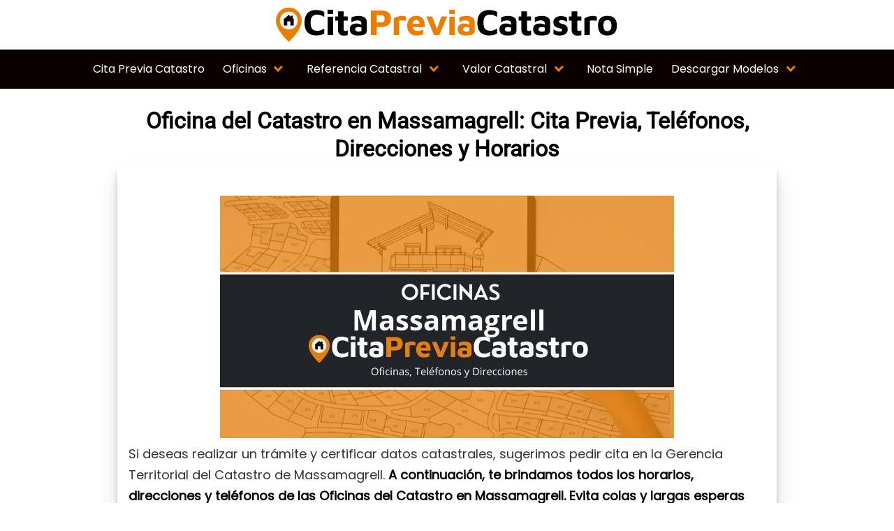

--- FILE ---
content_type: text/html; charset=UTF-8
request_url: https://citapreviacatastro.es/massamagrell/
body_size: 61038
content:
<!DOCTYPE html><html lang="es" prefix="og: https://ogp.me/ns#"><head><script data-no-optimize="1">var litespeed_docref=sessionStorage.getItem("litespeed_docref");litespeed_docref&&(Object.defineProperty(document,"referrer",{get:function(){return litespeed_docref}}),sessionStorage.removeItem("litespeed_docref"));</script> <meta charset="UTF-8"><style id="litespeed-ccss">body{--wp--preset--color--black:#000;--wp--preset--color--cyan-bluish-gray:#abb8c3;--wp--preset--color--white:#fff;--wp--preset--color--pale-pink:#f78da7;--wp--preset--color--vivid-red:#cf2e2e;--wp--preset--color--luminous-vivid-orange:#ff6900;--wp--preset--color--luminous-vivid-amber:#fcb900;--wp--preset--color--light-green-cyan:#7bdcb5;--wp--preset--color--vivid-green-cyan:#00d084;--wp--preset--color--pale-cyan-blue:#8ed1fc;--wp--preset--color--vivid-cyan-blue:#0693e3;--wp--preset--color--vivid-purple:#9b51e0;--wp--preset--gradient--vivid-cyan-blue-to-vivid-purple:linear-gradient(135deg,rgba(6,147,227,1) 0%,#9b51e0 100%);--wp--preset--gradient--light-green-cyan-to-vivid-green-cyan:linear-gradient(135deg,#7adcb4 0%,#00d082 100%);--wp--preset--gradient--luminous-vivid-amber-to-luminous-vivid-orange:linear-gradient(135deg,rgba(252,185,0,1) 0%,rgba(255,105,0,1) 100%);--wp--preset--gradient--luminous-vivid-orange-to-vivid-red:linear-gradient(135deg,rgba(255,105,0,1) 0%,#cf2e2e 100%);--wp--preset--gradient--very-light-gray-to-cyan-bluish-gray:linear-gradient(135deg,#eee 0%,#a9b8c3 100%);--wp--preset--gradient--cool-to-warm-spectrum:linear-gradient(135deg,#4aeadc 0%,#9778d1 20%,#cf2aba 40%,#ee2c82 60%,#fb6962 80%,#fef84c 100%);--wp--preset--gradient--blush-light-purple:linear-gradient(135deg,#ffceec 0%,#9896f0 100%);--wp--preset--gradient--blush-bordeaux:linear-gradient(135deg,#fecda5 0%,#fe2d2d 50%,#6b003e 100%);--wp--preset--gradient--luminous-dusk:linear-gradient(135deg,#ffcb70 0%,#c751c0 50%,#4158d0 100%);--wp--preset--gradient--pale-ocean:linear-gradient(135deg,#fff5cb 0%,#b6e3d4 50%,#33a7b5 100%);--wp--preset--gradient--electric-grass:linear-gradient(135deg,#caf880 0%,#71ce7e 100%);--wp--preset--gradient--midnight:linear-gradient(135deg,#020381 0%,#2874fc 100%);--wp--preset--font-size--small:13px;--wp--preset--font-size--medium:20px;--wp--preset--font-size--large:36px;--wp--preset--font-size--x-large:42px;--wp--preset--spacing--20:.44rem;--wp--preset--spacing--30:.67rem;--wp--preset--spacing--40:1rem;--wp--preset--spacing--50:1.5rem;--wp--preset--spacing--60:2.25rem;--wp--preset--spacing--70:3.38rem;--wp--preset--spacing--80:5.06rem;--wp--preset--shadow--natural:6px 6px 9px rgba(0,0,0,.2);--wp--preset--shadow--deep:12px 12px 50px rgba(0,0,0,.4);--wp--preset--shadow--sharp:6px 6px 0px rgba(0,0,0,.2);--wp--preset--shadow--outlined:6px 6px 0px -3px rgba(255,255,255,1),6px 6px rgba(0,0,0,1);--wp--preset--shadow--crisp:6px 6px 0px rgba(0,0,0,1)}@media (min-width:48rem){.container{width:59rem}.entry-content{max-width:70%;flex-basis:70%}}a{color:#2196f3}.site-header{background-color:#0a0000}.site-header a{color:#fff}h1,.title{font-family:'Roboto',sans-serif;font-weight:400}body,.site-header{font-family:'Poppins',sans-serif;font-weight:400}h1{color:#4690c9;text-align:left;font-size:2em!important;bottom:-10px}.default-header{padding:1rem}.title{text-align:center}.default-header{background:ffd860}.site-header{border-bottom:none}div.credits.row{display:none}#content-wrapper{box-shadow:0 4px 4px 0 rgba(42,54,52,.1),0 8px 8px 0 rgba(42,54,52,.1),0 16px 16px 0 rgba(42,54,52,.1),0 16px 32px 0 rgba(42,54,52,.1)}.entry-content{line-height:30px}.sub-menu>li{background-color:#fff!important}.primary-menu ul{display:inline-block;width:600px;columns:3;border:2px solid #000}.primary-menu ul:after{border-bottom-color:#000}.primary-menu>li>.icon{color:#e87e04;right:-.1rem}@media only screen and (max-width:600px){.default-header .title{font-size:2.2rem}h1{font-size:2.2rem}p{font-size:1rem}}.header-image{padding:10px}.site-header .container{width:100rem}}</style><script type="litespeed/javascript">!function(a){"use strict";var b=function(b,c,d){function e(a){return h.body?a():void setTimeout(function(){e(a)})}function f(){i.addEventListener&&i.removeEventListener("load",f),i.media=d||"all"}var g,h=a.document,i=h.createElement("link");if(c)g=c;else{var j=(h.body||h.getElementsByTagName("head")[0]).childNodes;g=j[j.length-1]}var k=h.styleSheets;i.rel="stylesheet",i.href=b,i.media="only x",e(function(){g.parentNode.insertBefore(i,c?g:g.nextSibling)});var l=function(a){for(var b=i.href,c=k.length;c--;)if(k[c].href===b)return a();setTimeout(function(){l(a)})};return i.addEventListener&&i.addEventListener("load",f),i.onloadcssdefined=l,l(f),i};"undefined"!=typeof exports?exports.loadCSS=b:a.loadCSS=b}("undefined"!=typeof global?global:this);!function(a){if(a.loadCSS){var b=loadCSS.relpreload={};if(b.support=function(){try{return a.document.createElement("link").relList.supports("preload")}catch(b){return!1}},b.poly=function(){for(var b=a.document.getElementsByTagName("link"),c=0;c<b.length;c++){var d=b[c];"preload"===d.rel&&"style"===d.getAttribute("as")&&(a.loadCSS(d.href,d,d.getAttribute("media")),d.rel=null)}},!b.support()){b.poly();var c=a.setInterval(b.poly,300);a.addEventListener&&a.addEventListener("load",function(){b.poly(),a.clearInterval(c)}),a.attachEvent&&a.attachEvent("onload",function(){a.clearInterval(c)})}}}(this);</script> <meta name="viewport" content="width=device-width, initial-scale=1"><link rel="profile" href="https://gmpg.org/xfn/11"><title>▷ Oficinas del Catastro Massamagrell 【 Teléfonos y Direcciones 】</title><meta name="description" content="Cita Previa Catastro Massamagrell 2026 ⚡️ Sede Catastral ☎ Teléfonos, Direcciones y Horarios ⏰ Pedir cita previa en el Catastro de Massamagrell ➤⭐ ¡Entra Ahora!"/><meta name="robots" content="follow, index, max-snippet:-1, max-video-preview:-1, max-image-preview:large"/><link rel="canonical" href="https://citapreviacatastro.es/massamagrell/" /><meta property="og:locale" content="es_ES" /><meta property="og:type" content="article" /><meta property="og:title" content="▷ Oficinas del Catastro Massamagrell 【 Teléfonos y Direcciones 】" /><meta property="og:description" content="Cita Previa Catastro Massamagrell 2026 ⚡️ Sede Catastral ☎ Teléfonos, Direcciones y Horarios ⏰ Pedir cita previa en el Catastro de Massamagrell ➤⭐ ¡Entra Ahora!" /><meta property="og:url" content="https://citapreviacatastro.es/massamagrell/" /><meta property="og:site_name" content="Cita Previa Catastro" /><meta property="article:tag" content="Valencia" /><meta property="article:section" content="Valencia" /><meta property="og:updated_time" content="2021-07-01T19:23:30+00:00" /><meta property="og:image" content="https://citapreviacatastro.es/wp-content/uploads/2021/06/Oficinas-Catastro-massamagrell-1.jpeg" /><meta property="og:image:secure_url" content="https://citapreviacatastro.es/wp-content/uploads/2021/06/Oficinas-Catastro-massamagrell-1.jpeg" /><meta property="og:image:width" content="650" /><meta property="og:image:height" content="347" /><meta property="og:image:alt" content="oficina catastral Massamagrell" /><meta property="og:image:type" content="image/jpeg" /><meta property="article:published_time" content="2021-06-20T00:26:28+00:00" /><meta property="article:modified_time" content="2021-07-01T19:23:30+00:00" /><meta name="twitter:card" content="summary_large_image" /><meta name="twitter:title" content="▷ Oficinas del Catastro Massamagrell 【 Teléfonos y Direcciones 】" /><meta name="twitter:description" content="Cita Previa Catastro Massamagrell 2026 ⚡️ Sede Catastral ☎ Teléfonos, Direcciones y Horarios ⏰ Pedir cita previa en el Catastro de Massamagrell ➤⭐ ¡Entra Ahora!" /><meta name="twitter:image" content="https://citapreviacatastro.es/wp-content/uploads/2021/06/Oficinas-Catastro-massamagrell-1.jpeg" /><meta name="twitter:label1" content="Tiempo de lectura" /><meta name="twitter:data1" content="2 minutos" /> <script type="application/ld+json" class="rank-math-schema">{"@context":"https://schema.org","@graph":[{"@type":["Person","Organization"],"@id":"https://citapreviacatastro.es/#person","name":"talanuria","logo":{"@type":"ImageObject","@id":"https://citapreviacatastro.es/#logo","url":"https://taladropercutor.eu/wp-content/uploads/2019/03/taladro-percutor.png","contentUrl":"https://taladropercutor.eu/wp-content/uploads/2019/03/taladro-percutor.png","caption":"talanuria","inLanguage":"es"},"image":{"@type":"ImageObject","@id":"https://citapreviacatastro.es/#logo","url":"https://taladropercutor.eu/wp-content/uploads/2019/03/taladro-percutor.png","contentUrl":"https://taladropercutor.eu/wp-content/uploads/2019/03/taladro-percutor.png","caption":"talanuria","inLanguage":"es"}},{"@type":"WebSite","@id":"https://citapreviacatastro.es/#website","url":"https://citapreviacatastro.es","name":"talanuria","publisher":{"@id":"https://citapreviacatastro.es/#person"},"inLanguage":"es"},{"@type":"ImageObject","@id":"https://citapreviacatastro.es/wp-content/uploads/2021/06/Oficinas-Catastro-massamagrell-1.jpeg","url":"https://citapreviacatastro.es/wp-content/uploads/2021/06/Oficinas-Catastro-massamagrell-1.jpeg","width":"650","height":"347","caption":"oficina catastral Massamagrell","inLanguage":"es"},{"@type":"WebPage","@id":"https://citapreviacatastro.es/massamagrell/#webpage","url":"https://citapreviacatastro.es/massamagrell/","name":"\u25b7 Oficinas del Catastro Massamagrell \u3010 Tel\u00e9fonos y Direcciones \u3011","datePublished":"2021-06-20T00:26:28+00:00","dateModified":"2021-07-01T19:23:30+00:00","isPartOf":{"@id":"https://citapreviacatastro.es/#website"},"primaryImageOfPage":{"@id":"https://citapreviacatastro.es/wp-content/uploads/2021/06/Oficinas-Catastro-massamagrell-1.jpeg"},"inLanguage":"es"},{"@type":"Person","@id":"https://citapreviacatastro.es/massamagrell/#author","image":{"@type":"ImageObject","@id":"https://citapreviacatastro.es/wp-content/litespeed/avatar/23494c9101089ad44ae88ce9d2f56aac.jpg?ver=1768458409","url":"https://citapreviacatastro.es/wp-content/litespeed/avatar/23494c9101089ad44ae88ce9d2f56aac.jpg?ver=1768458409","inLanguage":"es"}},{"image":{"@id":"https://citapreviacatastro.es/wp-content/uploads/2021/06/Oficinas-Catastro-massamagrell-1.jpeg"},"headline":"\u25b7 Oficinas del Catastro Massamagrell \u3010 Tel\u00e9fonos y Direcciones \u3011","description":"Cita Previa Catastro Massamagrell 2026 \u26a1\ufe0f Sede Catastral \u260e Tel\u00e9fonos, Direcciones y Horarios \u23f0 Pedir cita previa en el Catastro de Massamagrell \u27a4\u2b50 \u00a1Entra Ahora!","keywords":"Oficina del Catastro en Massamagrell","@type":"Article","author":{"@id":"https://citapreviacatastro.es/massamagrell/#author"},"datePublished":"2021-06-20T00:26:28+00:00","dateModified":"2021-07-01T19:23:30+00:00","name":"\u25b7 Oficinas del Catastro Massamagrell \u3010 Tel\u00e9fonos y Direcciones \u3011","@id":"https://citapreviacatastro.es/massamagrell/#schema-87873","isPartOf":{"@id":"https://citapreviacatastro.es/massamagrell/#webpage"},"publisher":{"@id":"https://citapreviacatastro.es/#person"},"inLanguage":"es","mainEntityOfPage":{"@id":"https://citapreviacatastro.es/massamagrell/#webpage"}}]}</script> <link rel='dns-prefetch' href='//fonts.googleapis.com' /><link rel='dns-prefetch' href='//connect.facebook.net' /><link rel='dns-prefetch' href='//facebook.com' /><link rel='dns-prefetch' href='//fonts.gstatic.com' /><link rel='dns-prefetch' href='//google.co.uk' /><link rel='dns-prefetch' href='//google.com' /><link rel='dns-prefetch' href='//googleads.g.doubleclick.net' /><link rel='dns-prefetch' href='//googleadservices.com' /><link rel='dns-prefetch' href='//googletagmanager.com' /><link rel="alternate" type="application/rss+xml" title="Cita Previa Catastro &raquo; Feed" href="https://citapreviacatastro.es/feed/" /><link rel="alternate" type="application/rss+xml" title="Cita Previa Catastro &raquo; Feed de los comentarios" href="https://citapreviacatastro.es/comments/feed/" /><style>/*!
 * Font Awesome Free 5.2.0 by @fontawesome - https://fontawesome.com
 * License - https://fontawesome.com/license (Icons: CC BY 4.0, Fonts: SIL OFL 1.1, Code: MIT License)
 */
.fa,.fab,.fal,.far,.fas{-moz-osx-font-smoothing:grayscale;-webkit-font-smoothing:antialiased;display:inline-block;font-style:normal;font-variant:normal;text-rendering:auto;line-height:1}.fa-lg{font-size:1.33333em;line-height:.75em;vertical-align:-.0667em}.fa-xs{font-size:.75em}.fa-sm{font-size:.875em}.fa-1x{font-size:1em}.fa-2x{font-size:2em}.fa-3x{font-size:3em}.fa-4x{font-size:4em}.fa-5x{font-size:5em}.fa-6x{font-size:6em}.fa-7x{font-size:7em}.fa-8x{font-size:8em}.fa-9x{font-size:9em}.fa-10x{font-size:10em}.fa-fw{text-align:center;width:1.25em}.fa-ul{list-style-type:none;margin-left:2.5em;padding-left:0}.fa-ul>li{position:relative}.fa-li{left:-2em;position:absolute;text-align:center;width:2em;line-height:inherit}.fa-border{border:.08em solid #eee;border-radius:.1em;padding:.2em .25em .15em}.fa-pull-left{float:left}.fa-pull-right{float:right}.fa.fa-pull-left,.fab.fa-pull-left,.fal.fa-pull-left,.far.fa-pull-left,.fas.fa-pull-left{margin-right:.3em}.fa.fa-pull-right,.fab.fa-pull-right,.fal.fa-pull-right,.far.fa-pull-right,.fas.fa-pull-right{margin-left:.3em}.fa-spin{animation:a 2s infinite linear}.fa-pulse{animation:a 1s infinite steps(8)}@keyframes a{0%{transform:rotate(0deg)}to{transform:rotate(1turn)}}.fa-rotate-90{-ms-filter:"progid:DXImageTransform.Microsoft.BasicImage(rotation=1)";transform:rotate(90deg)}.fa-rotate-180{-ms-filter:"progid:DXImageTransform.Microsoft.BasicImage(rotation=2)";transform:rotate(180deg)}.fa-rotate-270{-ms-filter:"progid:DXImageTransform.Microsoft.BasicImage(rotation=3)";transform:rotate(270deg)}.fa-flip-horizontal{-ms-filter:"progid:DXImageTransform.Microsoft.BasicImage(rotation=0, mirror=1)";transform:scaleX(-1)}.fa-flip-vertical{transform:scaleY(-1)}.fa-flip-horizontal.fa-flip-vertical,.fa-flip-vertical{-ms-filter:"progid:DXImageTransform.Microsoft.BasicImage(rotation=2, mirror=1)"}.fa-flip-horizontal.fa-flip-vertical{transform:scale(-1)}:root .fa-flip-horizontal,:root .fa-flip-vertical,:root .fa-rotate-90,:root .fa-rotate-180,:root .fa-rotate-270{-webkit-filter:none;filter:none}.fa-stack{display:inline-block;height:2em;line-height:2em;position:relative;vertical-align:middle;width:2em}.fa-stack-1x,.fa-stack-2x{left:0;position:absolute;text-align:center;width:100%}.fa-stack-1x{line-height:inherit}.fa-stack-2x{font-size:2em}.fa-inverse{color:#fff}.fa-500px:before{content:"\f26e"}.fa-accessible-icon:before{content:"\f368"}.fa-accusoft:before{content:"\f369"}.fa-address-book:before{content:"\f2b9"}.fa-address-card:before{content:"\f2bb"}.fa-adjust:before{content:"\f042"}.fa-adn:before{content:"\f170"}.fa-adversal:before{content:"\f36a"}.fa-affiliatetheme:before{content:"\f36b"}.fa-air-freshener:before{content:"\f5d0"}.fa-algolia:before{content:"\f36c"}.fa-align-center:before{content:"\f037"}.fa-align-justify:before{content:"\f039"}.fa-align-left:before{content:"\f036"}.fa-align-right:before{content:"\f038"}.fa-allergies:before{content:"\f461"}.fa-amazon:before{content:"\f270"}.fa-amazon-pay:before{content:"\f42c"}.fa-ambulance:before{content:"\f0f9"}.fa-american-sign-language-interpreting:before{content:"\f2a3"}.fa-amilia:before{content:"\f36d"}.fa-anchor:before{content:"\f13d"}.fa-android:before{content:"\f17b"}.fa-angellist:before{content:"\f209"}.fa-angle-double-down:before{content:"\f103"}.fa-angle-double-left:before{content:"\f100"}.fa-angle-double-right:before{content:"\f101"}.fa-angle-double-up:before{content:"\f102"}.fa-angle-down:before{content:"\f107"}.fa-angle-left:before{content:"\f104"}.fa-angle-right:before{content:"\f105"}.fa-angle-up:before{content:"\f106"}.fa-angry:before{content:"\f556"}.fa-angrycreative:before{content:"\f36e"}.fa-angular:before{content:"\f420"}.fa-app-store:before{content:"\f36f"}.fa-app-store-ios:before{content:"\f370"}.fa-apper:before{content:"\f371"}.fa-apple:before{content:"\f179"}.fa-apple-alt:before{content:"\f5d1"}.fa-apple-pay:before{content:"\f415"}.fa-archive:before{content:"\f187"}.fa-archway:before{content:"\f557"}.fa-arrow-alt-circle-down:before{content:"\f358"}.fa-arrow-alt-circle-left:before{content:"\f359"}.fa-arrow-alt-circle-right:before{content:"\f35a"}.fa-arrow-alt-circle-up:before{content:"\f35b"}.fa-arrow-circle-down:before{content:"\f0ab"}.fa-arrow-circle-left:before{content:"\f0a8"}.fa-arrow-circle-right:before{content:"\f0a9"}.fa-arrow-circle-up:before{content:"\f0aa"}.fa-arrow-down:before{content:"\f063"}.fa-arrow-left:before{content:"\f060"}.fa-arrow-right:before{content:"\f061"}.fa-arrow-up:before{content:"\f062"}.fa-arrows-alt:before{content:"\f0b2"}.fa-arrows-alt-h:before{content:"\f337"}.fa-arrows-alt-v:before{content:"\f338"}.fa-assistive-listening-systems:before{content:"\f2a2"}.fa-asterisk:before{content:"\f069"}.fa-asymmetrik:before{content:"\f372"}.fa-at:before{content:"\f1fa"}.fa-atlas:before{content:"\f558"}.fa-atom:before{content:"\f5d2"}.fa-audible:before{content:"\f373"}.fa-audio-description:before{content:"\f29e"}.fa-autoprefixer:before{content:"\f41c"}.fa-avianex:before{content:"\f374"}.fa-aviato:before{content:"\f421"}.fa-award:before{content:"\f559"}.fa-aws:before{content:"\f375"}.fa-backspace:before{content:"\f55a"}.fa-backward:before{content:"\f04a"}.fa-balance-scale:before{content:"\f24e"}.fa-ban:before{content:"\f05e"}.fa-band-aid:before{content:"\f462"}.fa-bandcamp:before{content:"\f2d5"}.fa-barcode:before{content:"\f02a"}.fa-bars:before{content:"\f0c9"}.fa-baseball-ball:before{content:"\f433"}.fa-basketball-ball:before{content:"\f434"}.fa-bath:before{content:"\f2cd"}.fa-battery-empty:before{content:"\f244"}.fa-battery-full:before{content:"\f240"}.fa-battery-half:before{content:"\f242"}.fa-battery-quarter:before{content:"\f243"}.fa-battery-three-quarters:before{content:"\f241"}.fa-bed:before{content:"\f236"}.fa-beer:before{content:"\f0fc"}.fa-behance:before{content:"\f1b4"}.fa-behance-square:before{content:"\f1b5"}.fa-bell:before{content:"\f0f3"}.fa-bell-slash:before{content:"\f1f6"}.fa-bezier-curve:before{content:"\f55b"}.fa-bicycle:before{content:"\f206"}.fa-bimobject:before{content:"\f378"}.fa-binoculars:before{content:"\f1e5"}.fa-birthday-cake:before{content:"\f1fd"}.fa-bitbucket:before{content:"\f171"}.fa-bitcoin:before{content:"\f379"}.fa-bity:before{content:"\f37a"}.fa-black-tie:before{content:"\f27e"}.fa-blackberry:before{content:"\f37b"}.fa-blender:before{content:"\f517"}.fa-blind:before{content:"\f29d"}.fa-blogger:before{content:"\f37c"}.fa-blogger-b:before{content:"\f37d"}.fa-bluetooth:before{content:"\f293"}.fa-bluetooth-b:before{content:"\f294"}.fa-bold:before{content:"\f032"}.fa-bolt:before{content:"\f0e7"}.fa-bomb:before{content:"\f1e2"}.fa-bone:before{content:"\f5d7"}.fa-bong:before{content:"\f55c"}.fa-book:before{content:"\f02d"}.fa-book-open:before{content:"\f518"}.fa-book-reader:before{content:"\f5da"}.fa-bookmark:before{content:"\f02e"}.fa-bowling-ball:before{content:"\f436"}.fa-box:before{content:"\f466"}.fa-box-open:before{content:"\f49e"}.fa-boxes:before{content:"\f468"}.fa-braille:before{content:"\f2a1"}.fa-brain:before{content:"\f5dc"}.fa-briefcase:before{content:"\f0b1"}.fa-briefcase-medical:before{content:"\f469"}.fa-broadcast-tower:before{content:"\f519"}.fa-broom:before{content:"\f51a"}.fa-brush:before{content:"\f55d"}.fa-btc:before{content:"\f15a"}.fa-bug:before{content:"\f188"}.fa-building:before{content:"\f1ad"}.fa-bullhorn:before{content:"\f0a1"}.fa-bullseye:before{content:"\f140"}.fa-burn:before{content:"\f46a"}.fa-buromobelexperte:before{content:"\f37f"}.fa-bus:before{content:"\f207"}.fa-bus-alt:before{content:"\f55e"}.fa-buysellads:before{content:"\f20d"}.fa-calculator:before{content:"\f1ec"}.fa-calendar:before{content:"\f133"}.fa-calendar-alt:before{content:"\f073"}.fa-calendar-check:before{content:"\f274"}.fa-calendar-minus:before{content:"\f272"}.fa-calendar-plus:before{content:"\f271"}.fa-calendar-times:before{content:"\f273"}.fa-camera:before{content:"\f030"}.fa-camera-retro:before{content:"\f083"}.fa-cannabis:before{content:"\f55f"}.fa-capsules:before{content:"\f46b"}.fa-car:before{content:"\f1b9"}.fa-car-alt:before{content:"\f5de"}.fa-car-battery:before{content:"\f5df"}.fa-car-crash:before{content:"\f5e1"}.fa-car-side:before{content:"\f5e4"}.fa-caret-down:before{content:"\f0d7"}.fa-caret-left:before{content:"\f0d9"}.fa-caret-right:before{content:"\f0da"}.fa-caret-square-down:before{content:"\f150"}.fa-caret-square-left:before{content:"\f191"}.fa-caret-square-right:before{content:"\f152"}.fa-caret-square-up:before{content:"\f151"}.fa-caret-up:before{content:"\f0d8"}.fa-cart-arrow-down:before{content:"\f218"}.fa-cart-plus:before{content:"\f217"}.fa-cc-amazon-pay:before{content:"\f42d"}.fa-cc-amex:before{content:"\f1f3"}.fa-cc-apple-pay:before{content:"\f416"}.fa-cc-diners-club:before{content:"\f24c"}.fa-cc-discover:before{content:"\f1f2"}.fa-cc-jcb:before{content:"\f24b"}.fa-cc-mastercard:before{content:"\f1f1"}.fa-cc-paypal:before{content:"\f1f4"}.fa-cc-stripe:before{content:"\f1f5"}.fa-cc-visa:before{content:"\f1f0"}.fa-centercode:before{content:"\f380"}.fa-certificate:before{content:"\f0a3"}.fa-chalkboard:before{content:"\f51b"}.fa-chalkboard-teacher:before{content:"\f51c"}.fa-charging-station:before{content:"\f5e7"}.fa-chart-area:before{content:"\f1fe"}.fa-chart-bar:before{content:"\f080"}.fa-chart-line:before{content:"\f201"}.fa-chart-pie:before{content:"\f200"}.fa-check:before{content:"\f00c"}.fa-check-circle:before{content:"\f058"}.fa-check-double:before{content:"\f560"}.fa-check-square:before{content:"\f14a"}.fa-chess:before{content:"\f439"}.fa-chess-bishop:before{content:"\f43a"}.fa-chess-board:before{content:"\f43c"}.fa-chess-king:before{content:"\f43f"}.fa-chess-knight:before{content:"\f441"}.fa-chess-pawn:before{content:"\f443"}.fa-chess-queen:before{content:"\f445"}.fa-chess-rook:before{content:"\f447"}.fa-chevron-circle-down:before{content:"\f13a"}.fa-chevron-circle-left:before{content:"\f137"}.fa-chevron-circle-right:before{content:"\f138"}.fa-chevron-circle-up:before{content:"\f139"}.fa-chevron-down:before{content:"\f078"}.fa-chevron-left:before{content:"\f053"}.fa-chevron-right:before{content:"\f054"}.fa-chevron-up:before{content:"\f077"}.fa-child:before{content:"\f1ae"}.fa-chrome:before{content:"\f268"}.fa-church:before{content:"\f51d"}.fa-circle:before{content:"\f111"}.fa-circle-notch:before{content:"\f1ce"}.fa-clipboard:before{content:"\f328"}.fa-clipboard-check:before{content:"\f46c"}.fa-clipboard-list:before{content:"\f46d"}.fa-clock:before{content:"\f017"}.fa-clone:before{content:"\f24d"}.fa-closed-captioning:before{content:"\f20a"}.fa-cloud:before{content:"\f0c2"}.fa-cloud-download-alt:before{content:"\f381"}.fa-cloud-upload-alt:before{content:"\f382"}.fa-cloudscale:before{content:"\f383"}.fa-cloudsmith:before{content:"\f384"}.fa-cloudversify:before{content:"\f385"}.fa-cocktail:before{content:"\f561"}.fa-code:before{content:"\f121"}.fa-code-branch:before{content:"\f126"}.fa-codepen:before{content:"\f1cb"}.fa-codiepie:before{content:"\f284"}.fa-coffee:before{content:"\f0f4"}.fa-cog:before{content:"\f013"}.fa-cogs:before{content:"\f085"}.fa-coins:before{content:"\f51e"}.fa-columns:before{content:"\f0db"}.fa-comment:before{content:"\f075"}.fa-comment-alt:before{content:"\f27a"}.fa-comment-dots:before{content:"\f4ad"}.fa-comment-slash:before{content:"\f4b3"}.fa-comments:before{content:"\f086"}.fa-compact-disc:before{content:"\f51f"}.fa-compass:before{content:"\f14e"}.fa-compress:before{content:"\f066"}.fa-concierge-bell:before{content:"\f562"}.fa-connectdevelop:before{content:"\f20e"}.fa-contao:before{content:"\f26d"}.fa-cookie:before{content:"\f563"}.fa-cookie-bite:before{content:"\f564"}.fa-copy:before{content:"\f0c5"}.fa-copyright:before{content:"\f1f9"}.fa-couch:before{content:"\f4b8"}.fa-cpanel:before{content:"\f388"}.fa-creative-commons:before{content:"\f25e"}.fa-creative-commons-by:before{content:"\f4e7"}.fa-creative-commons-nc:before{content:"\f4e8"}.fa-creative-commons-nc-eu:before{content:"\f4e9"}.fa-creative-commons-nc-jp:before{content:"\f4ea"}.fa-creative-commons-nd:before{content:"\f4eb"}.fa-creative-commons-pd:before{content:"\f4ec"}.fa-creative-commons-pd-alt:before{content:"\f4ed"}.fa-creative-commons-remix:before{content:"\f4ee"}.fa-creative-commons-sa:before{content:"\f4ef"}.fa-creative-commons-sampling:before{content:"\f4f0"}.fa-creative-commons-sampling-plus:before{content:"\f4f1"}.fa-creative-commons-share:before{content:"\f4f2"}.fa-credit-card:before{content:"\f09d"}.fa-crop:before{content:"\f125"}.fa-crop-alt:before{content:"\f565"}.fa-crosshairs:before{content:"\f05b"}.fa-crow:before{content:"\f520"}.fa-crown:before{content:"\f521"}.fa-css3:before{content:"\f13c"}.fa-css3-alt:before{content:"\f38b"}.fa-cube:before{content:"\f1b2"}.fa-cubes:before{content:"\f1b3"}.fa-cut:before{content:"\f0c4"}.fa-cuttlefish:before{content:"\f38c"}.fa-d-and-d:before{content:"\f38d"}.fa-dashcube:before{content:"\f210"}.fa-database:before{content:"\f1c0"}.fa-deaf:before{content:"\f2a4"}.fa-delicious:before{content:"\f1a5"}.fa-deploydog:before{content:"\f38e"}.fa-deskpro:before{content:"\f38f"}.fa-desktop:before{content:"\f108"}.fa-deviantart:before{content:"\f1bd"}.fa-diagnoses:before{content:"\f470"}.fa-dice:before{content:"\f522"}.fa-dice-five:before{content:"\f523"}.fa-dice-four:before{content:"\f524"}.fa-dice-one:before{content:"\f525"}.fa-dice-six:before{content:"\f526"}.fa-dice-three:before{content:"\f527"}.fa-dice-two:before{content:"\f528"}.fa-digg:before{content:"\f1a6"}.fa-digital-ocean:before{content:"\f391"}.fa-digital-tachograph:before{content:"\f566"}.fa-directions:before{content:"\f5eb"}.fa-discord:before{content:"\f392"}.fa-discourse:before{content:"\f393"}.fa-divide:before{content:"\f529"}.fa-dizzy:before{content:"\f567"}.fa-dna:before{content:"\f471"}.fa-dochub:before{content:"\f394"}.fa-docker:before{content:"\f395"}.fa-dollar-sign:before{content:"\f155"}.fa-dolly:before{content:"\f472"}.fa-dolly-flatbed:before{content:"\f474"}.fa-donate:before{content:"\f4b9"}.fa-door-closed:before{content:"\f52a"}.fa-door-open:before{content:"\f52b"}.fa-dot-circle:before{content:"\f192"}.fa-dove:before{content:"\f4ba"}.fa-download:before{content:"\f019"}.fa-draft2digital:before{content:"\f396"}.fa-drafting-compass:before{content:"\f568"}.fa-draw-polygon:before{content:"\f5ee"}.fa-dribbble:before{content:"\f17d"}.fa-dribbble-square:before{content:"\f397"}.fa-dropbox:before{content:"\f16b"}.fa-drum:before{content:"\f569"}.fa-drum-steelpan:before{content:"\f56a"}.fa-drupal:before{content:"\f1a9"}.fa-dumbbell:before{content:"\f44b"}.fa-dyalog:before{content:"\f399"}.fa-earlybirds:before{content:"\f39a"}.fa-ebay:before{content:"\f4f4"}.fa-edge:before{content:"\f282"}.fa-edit:before{content:"\f044"}.fa-eject:before{content:"\f052"}.fa-elementor:before{content:"\f430"}.fa-ellipsis-h:before{content:"\f141"}.fa-ellipsis-v:before{content:"\f142"}.fa-ello:before{content:"\f5f1"}.fa-ember:before{content:"\f423"}.fa-empire:before{content:"\f1d1"}.fa-envelope:before{content:"\f0e0"}.fa-envelope-open:before{content:"\f2b6"}.fa-envelope-square:before{content:"\f199"}.fa-envira:before{content:"\f299"}.fa-equals:before{content:"\f52c"}.fa-eraser:before{content:"\f12d"}.fa-erlang:before{content:"\f39d"}.fa-ethereum:before{content:"\f42e"}.fa-etsy:before{content:"\f2d7"}.fa-euro-sign:before{content:"\f153"}.fa-exchange-alt:before{content:"\f362"}.fa-exclamation:before{content:"\f12a"}.fa-exclamation-circle:before{content:"\f06a"}.fa-exclamation-triangle:before{content:"\f071"}.fa-expand:before{content:"\f065"}.fa-expand-arrows-alt:before{content:"\f31e"}.fa-expeditedssl:before{content:"\f23e"}.fa-external-link-alt:before{content:"\f35d"}.fa-external-link-square-alt:before{content:"\f360"}.fa-eye:before{content:"\f06e"}.fa-eye-dropper:before{content:"\f1fb"}.fa-eye-slash:before{content:"\f070"}.fa-facebook:before{content:"\f09a"}.fa-facebook-f:before{content:"\f39e"}.fa-facebook-messenger:before{content:"\f39f"}.fa-facebook-square:before{content:"\f082"}.fa-fast-backward:before{content:"\f049"}.fa-fast-forward:before{content:"\f050"}.fa-fax:before{content:"\f1ac"}.fa-feather:before{content:"\f52d"}.fa-feather-alt:before{content:"\f56b"}.fa-female:before{content:"\f182"}.fa-fighter-jet:before{content:"\f0fb"}.fa-file:before{content:"\f15b"}.fa-file-alt:before{content:"\f15c"}.fa-file-archive:before{content:"\f1c6"}.fa-file-audio:before{content:"\f1c7"}.fa-file-code:before{content:"\f1c9"}.fa-file-contract:before{content:"\f56c"}.fa-file-download:before{content:"\f56d"}.fa-file-excel:before{content:"\f1c3"}.fa-file-export:before{content:"\f56e"}.fa-file-image:before{content:"\f1c5"}.fa-file-import:before{content:"\f56f"}.fa-file-invoice:before{content:"\f570"}.fa-file-invoice-dollar:before{content:"\f571"}.fa-file-medical:before{content:"\f477"}.fa-file-medical-alt:before{content:"\f478"}.fa-file-pdf:before{content:"\f1c1"}.fa-file-powerpoint:before{content:"\f1c4"}.fa-file-prescription:before{content:"\f572"}.fa-file-signature:before{content:"\f573"}.fa-file-upload:before{content:"\f574"}.fa-file-video:before{content:"\f1c8"}.fa-file-word:before{content:"\f1c2"}.fa-fill:before{content:"\f575"}.fa-fill-drip:before{content:"\f576"}.fa-film:before{content:"\f008"}.fa-filter:before{content:"\f0b0"}.fa-fingerprint:before{content:"\f577"}.fa-fire:before{content:"\f06d"}.fa-fire-extinguisher:before{content:"\f134"}.fa-firefox:before{content:"\f269"}.fa-first-aid:before{content:"\f479"}.fa-first-order:before{content:"\f2b0"}.fa-first-order-alt:before{content:"\f50a"}.fa-firstdraft:before{content:"\f3a1"}.fa-fish:before{content:"\f578"}.fa-flag:before{content:"\f024"}.fa-flag-checkered:before{content:"\f11e"}.fa-flask:before{content:"\f0c3"}.fa-flickr:before{content:"\f16e"}.fa-flipboard:before{content:"\f44d"}.fa-flushed:before{content:"\f579"}.fa-fly:before{content:"\f417"}.fa-folder:before{content:"\f07b"}.fa-folder-open:before{content:"\f07c"}.fa-font:before{content:"\f031"}.fa-font-awesome:before{content:"\f2b4"}.fa-font-awesome-alt:before{content:"\f35c"}.fa-font-awesome-flag:before{content:"\f425"}.fa-font-awesome-logo-full:before{content:"\f4e6"}.fa-fonticons:before{content:"\f280"}.fa-fonticons-fi:before{content:"\f3a2"}.fa-football-ball:before{content:"\f44e"}.fa-fort-awesome:before{content:"\f286"}.fa-fort-awesome-alt:before{content:"\f3a3"}.fa-forumbee:before{content:"\f211"}.fa-forward:before{content:"\f04e"}.fa-foursquare:before{content:"\f180"}.fa-free-code-camp:before{content:"\f2c5"}.fa-freebsd:before{content:"\f3a4"}.fa-frog:before{content:"\f52e"}.fa-frown:before{content:"\f119"}.fa-frown-open:before{content:"\f57a"}.fa-fulcrum:before{content:"\f50b"}.fa-futbol:before{content:"\f1e3"}.fa-galactic-republic:before{content:"\f50c"}.fa-galactic-senate:before{content:"\f50d"}.fa-gamepad:before{content:"\f11b"}.fa-gas-pump:before{content:"\f52f"}.fa-gavel:before{content:"\f0e3"}.fa-gem:before{content:"\f3a5"}.fa-genderless:before{content:"\f22d"}.fa-get-pocket:before{content:"\f265"}.fa-gg:before{content:"\f260"}.fa-gg-circle:before{content:"\f261"}.fa-gift:before{content:"\f06b"}.fa-git:before{content:"\f1d3"}.fa-git-square:before{content:"\f1d2"}.fa-github:before{content:"\f09b"}.fa-github-alt:before{content:"\f113"}.fa-github-square:before{content:"\f092"}.fa-gitkraken:before{content:"\f3a6"}.fa-gitlab:before{content:"\f296"}.fa-gitter:before{content:"\f426"}.fa-glass-martini:before{content:"\f000"}.fa-glass-martini-alt:before{content:"\f57b"}.fa-glasses:before{content:"\f530"}.fa-glide:before{content:"\f2a5"}.fa-glide-g:before{content:"\f2a6"}.fa-globe:before{content:"\f0ac"}.fa-globe-africa:before{content:"\f57c"}.fa-globe-americas:before{content:"\f57d"}.fa-globe-asia:before{content:"\f57e"}.fa-gofore:before{content:"\f3a7"}.fa-golf-ball:before{content:"\f450"}.fa-goodreads:before{content:"\f3a8"}.fa-goodreads-g:before{content:"\f3a9"}.fa-google:before{content:"\f1a0"}.fa-google-drive:before{content:"\f3aa"}.fa-google-play:before{content:"\f3ab"}.fa-google-plus:before{content:"\f2b3"}.fa-google-plus-g:before{content:"\f0d5"}.fa-google-plus-square:before{content:"\f0d4"}.fa-google-wallet:before{content:"\f1ee"}.fa-graduation-cap:before{content:"\f19d"}.fa-gratipay:before{content:"\f184"}.fa-grav:before{content:"\f2d6"}.fa-greater-than:before{content:"\f531"}.fa-greater-than-equal:before{content:"\f532"}.fa-grimace:before{content:"\f57f"}.fa-grin:before{content:"\f580"}.fa-grin-alt:before{content:"\f581"}.fa-grin-beam:before{content:"\f582"}.fa-grin-beam-sweat:before{content:"\f583"}.fa-grin-hearts:before{content:"\f584"}.fa-grin-squint:before{content:"\f585"}.fa-grin-squint-tears:before{content:"\f586"}.fa-grin-stars:before{content:"\f587"}.fa-grin-tears:before{content:"\f588"}.fa-grin-tongue:before{content:"\f589"}.fa-grin-tongue-squint:before{content:"\f58a"}.fa-grin-tongue-wink:before{content:"\f58b"}.fa-grin-wink:before{content:"\f58c"}.fa-grip-horizontal:before{content:"\f58d"}.fa-grip-vertical:before{content:"\f58e"}.fa-gripfire:before{content:"\f3ac"}.fa-grunt:before{content:"\f3ad"}.fa-gulp:before{content:"\f3ae"}.fa-h-square:before{content:"\f0fd"}.fa-hacker-news:before{content:"\f1d4"}.fa-hacker-news-square:before{content:"\f3af"}.fa-hackerrank:before{content:"\f5f7"}.fa-hand-holding:before{content:"\f4bd"}.fa-hand-holding-heart:before{content:"\f4be"}.fa-hand-holding-usd:before{content:"\f4c0"}.fa-hand-lizard:before{content:"\f258"}.fa-hand-paper:before{content:"\f256"}.fa-hand-peace:before{content:"\f25b"}.fa-hand-point-down:before{content:"\f0a7"}.fa-hand-point-left:before{content:"\f0a5"}.fa-hand-point-right:before{content:"\f0a4"}.fa-hand-point-up:before{content:"\f0a6"}.fa-hand-pointer:before{content:"\f25a"}.fa-hand-rock:before{content:"\f255"}.fa-hand-scissors:before{content:"\f257"}.fa-hand-spock:before{content:"\f259"}.fa-hands:before{content:"\f4c2"}.fa-hands-helping:before{content:"\f4c4"}.fa-handshake:before{content:"\f2b5"}.fa-hashtag:before{content:"\f292"}.fa-hdd:before{content:"\f0a0"}.fa-heading:before{content:"\f1dc"}.fa-headphones:before{content:"\f025"}.fa-headphones-alt:before{content:"\f58f"}.fa-headset:before{content:"\f590"}.fa-heart:before{content:"\f004"}.fa-heartbeat:before{content:"\f21e"}.fa-helicopter:before{content:"\f533"}.fa-highlighter:before{content:"\f591"}.fa-hips:before{content:"\f452"}.fa-hire-a-helper:before{content:"\f3b0"}.fa-history:before{content:"\f1da"}.fa-hockey-puck:before{content:"\f453"}.fa-home:before{content:"\f015"}.fa-hooli:before{content:"\f427"}.fa-hornbill:before{content:"\f592"}.fa-hospital:before{content:"\f0f8"}.fa-hospital-alt:before{content:"\f47d"}.fa-hospital-symbol:before{content:"\f47e"}.fa-hot-tub:before{content:"\f593"}.fa-hotel:before{content:"\f594"}.fa-hotjar:before{content:"\f3b1"}.fa-hourglass:before{content:"\f254"}.fa-hourglass-end:before{content:"\f253"}.fa-hourglass-half:before{content:"\f252"}.fa-hourglass-start:before{content:"\f251"}.fa-houzz:before{content:"\f27c"}.fa-html5:before{content:"\f13b"}.fa-hubspot:before{content:"\f3b2"}.fa-i-cursor:before{content:"\f246"}.fa-id-badge:before{content:"\f2c1"}.fa-id-card:before{content:"\f2c2"}.fa-id-card-alt:before{content:"\f47f"}.fa-image:before{content:"\f03e"}.fa-images:before{content:"\f302"}.fa-imdb:before{content:"\f2d8"}.fa-inbox:before{content:"\f01c"}.fa-indent:before{content:"\f03c"}.fa-industry:before{content:"\f275"}.fa-infinity:before{content:"\f534"}.fa-info:before{content:"\f129"}.fa-info-circle:before{content:"\f05a"}.fa-instagram:before{content:"\f16d"}.fa-internet-explorer:before{content:"\f26b"}.fa-ioxhost:before{content:"\f208"}.fa-italic:before{content:"\f033"}.fa-itunes:before{content:"\f3b4"}.fa-itunes-note:before{content:"\f3b5"}.fa-java:before{content:"\f4e4"}.fa-jedi-order:before{content:"\f50e"}.fa-jenkins:before{content:"\f3b6"}.fa-joget:before{content:"\f3b7"}.fa-joint:before{content:"\f595"}.fa-joomla:before{content:"\f1aa"}.fa-js:before{content:"\f3b8"}.fa-js-square:before{content:"\f3b9"}.fa-jsfiddle:before{content:"\f1cc"}.fa-kaggle:before{content:"\f5fa"}.fa-key:before{content:"\f084"}.fa-keybase:before{content:"\f4f5"}.fa-keyboard:before{content:"\f11c"}.fa-keycdn:before{content:"\f3ba"}.fa-kickstarter:before{content:"\f3bb"}.fa-kickstarter-k:before{content:"\f3bc"}.fa-kiss:before{content:"\f596"}.fa-kiss-beam:before{content:"\f597"}.fa-kiss-wink-heart:before{content:"\f598"}.fa-kiwi-bird:before{content:"\f535"}.fa-korvue:before{content:"\f42f"}.fa-language:before{content:"\f1ab"}.fa-laptop:before{content:"\f109"}.fa-laptop-code:before{content:"\f5fc"}.fa-laravel:before{content:"\f3bd"}.fa-lastfm:before{content:"\f202"}.fa-lastfm-square:before{content:"\f203"}.fa-laugh:before{content:"\f599"}.fa-laugh-beam:before{content:"\f59a"}.fa-laugh-squint:before{content:"\f59b"}.fa-laugh-wink:before{content:"\f59c"}.fa-layer-group:before{content:"\f5fd"}.fa-leaf:before{content:"\f06c"}.fa-leanpub:before{content:"\f212"}.fa-lemon:before{content:"\f094"}.fa-less:before{content:"\f41d"}.fa-less-than:before{content:"\f536"}.fa-less-than-equal:before{content:"\f537"}.fa-level-down-alt:before{content:"\f3be"}.fa-level-up-alt:before{content:"\f3bf"}.fa-life-ring:before{content:"\f1cd"}.fa-lightbulb:before{content:"\f0eb"}.fa-line:before{content:"\f3c0"}.fa-link:before{content:"\f0c1"}.fa-linkedin:before{content:"\f08c"}.fa-linkedin-in:before{content:"\f0e1"}.fa-linode:before{content:"\f2b8"}.fa-linux:before{content:"\f17c"}.fa-lira-sign:before{content:"\f195"}.fa-list:before{content:"\f03a"}.fa-list-alt:before{content:"\f022"}.fa-list-ol:before{content:"\f0cb"}.fa-list-ul:before{content:"\f0ca"}.fa-location-arrow:before{content:"\f124"}.fa-lock:before{content:"\f023"}.fa-lock-open:before{content:"\f3c1"}.fa-long-arrow-alt-down:before{content:"\f309"}.fa-long-arrow-alt-left:before{content:"\f30a"}.fa-long-arrow-alt-right:before{content:"\f30b"}.fa-long-arrow-alt-up:before{content:"\f30c"}.fa-low-vision:before{content:"\f2a8"}.fa-luggage-cart:before{content:"\f59d"}.fa-lyft:before{content:"\f3c3"}.fa-magento:before{content:"\f3c4"}.fa-magic:before{content:"\f0d0"}.fa-magnet:before{content:"\f076"}.fa-mailchimp:before{content:"\f59e"}.fa-male:before{content:"\f183"}.fa-mandalorian:before{content:"\f50f"}.fa-map:before{content:"\f279"}.fa-map-marked:before{content:"\f59f"}.fa-map-marked-alt:before{content:"\f5a0"}.fa-map-marker:before{content:"\f041"}.fa-map-marker-alt:before{content:"\f3c5"}.fa-map-pin:before{content:"\f276"}.fa-map-signs:before{content:"\f277"}.fa-markdown:before{content:"\f60f"}.fa-marker:before{content:"\f5a1"}.fa-mars:before{content:"\f222"}.fa-mars-double:before{content:"\f227"}.fa-mars-stroke:before{content:"\f229"}.fa-mars-stroke-h:before{content:"\f22b"}.fa-mars-stroke-v:before{content:"\f22a"}.fa-mastodon:before{content:"\f4f6"}.fa-maxcdn:before{content:"\f136"}.fa-medal:before{content:"\f5a2"}.fa-medapps:before{content:"\f3c6"}.fa-medium:before{content:"\f23a"}.fa-medium-m:before{content:"\f3c7"}.fa-medkit:before{content:"\f0fa"}.fa-medrt:before{content:"\f3c8"}.fa-meetup:before{content:"\f2e0"}.fa-megaport:before{content:"\f5a3"}.fa-meh:before{content:"\f11a"}.fa-meh-blank:before{content:"\f5a4"}.fa-meh-rolling-eyes:before{content:"\f5a5"}.fa-memory:before{content:"\f538"}.fa-mercury:before{content:"\f223"}.fa-microchip:before{content:"\f2db"}.fa-microphone:before{content:"\f130"}.fa-microphone-alt:before{content:"\f3c9"}.fa-microphone-alt-slash:before{content:"\f539"}.fa-microphone-slash:before{content:"\f131"}.fa-microscope:before{content:"\f610"}.fa-microsoft:before{content:"\f3ca"}.fa-minus:before{content:"\f068"}.fa-minus-circle:before{content:"\f056"}.fa-minus-square:before{content:"\f146"}.fa-mix:before{content:"\f3cb"}.fa-mixcloud:before{content:"\f289"}.fa-mizuni:before{content:"\f3cc"}.fa-mobile:before{content:"\f10b"}.fa-mobile-alt:before{content:"\f3cd"}.fa-modx:before{content:"\f285"}.fa-monero:before{content:"\f3d0"}.fa-money-bill:before{content:"\f0d6"}.fa-money-bill-alt:before{content:"\f3d1"}.fa-money-bill-wave:before{content:"\f53a"}.fa-money-bill-wave-alt:before{content:"\f53b"}.fa-money-check:before{content:"\f53c"}.fa-money-check-alt:before{content:"\f53d"}.fa-monument:before{content:"\f5a6"}.fa-moon:before{content:"\f186"}.fa-mortar-pestle:before{content:"\f5a7"}.fa-motorcycle:before{content:"\f21c"}.fa-mouse-pointer:before{content:"\f245"}.fa-music:before{content:"\f001"}.fa-napster:before{content:"\f3d2"}.fa-neos:before{content:"\f612"}.fa-neuter:before{content:"\f22c"}.fa-newspaper:before{content:"\f1ea"}.fa-nimblr:before{content:"\f5a8"}.fa-nintendo-switch:before{content:"\f418"}.fa-node:before{content:"\f419"}.fa-node-js:before{content:"\f3d3"}.fa-not-equal:before{content:"\f53e"}.fa-notes-medical:before{content:"\f481"}.fa-npm:before{content:"\f3d4"}.fa-ns8:before{content:"\f3d5"}.fa-nutritionix:before{content:"\f3d6"}.fa-object-group:before{content:"\f247"}.fa-object-ungroup:before{content:"\f248"}.fa-odnoklassniki:before{content:"\f263"}.fa-odnoklassniki-square:before{content:"\f264"}.fa-oil-can:before{content:"\f613"}.fa-old-republic:before{content:"\f510"}.fa-opencart:before{content:"\f23d"}.fa-openid:before{content:"\f19b"}.fa-opera:before{content:"\f26a"}.fa-optin-monster:before{content:"\f23c"}.fa-osi:before{content:"\f41a"}.fa-outdent:before{content:"\f03b"}.fa-page4:before{content:"\f3d7"}.fa-pagelines:before{content:"\f18c"}.fa-paint-brush:before{content:"\f1fc"}.fa-paint-roller:before{content:"\f5aa"}.fa-palette:before{content:"\f53f"}.fa-palfed:before{content:"\f3d8"}.fa-pallet:before{content:"\f482"}.fa-paper-plane:before{content:"\f1d8"}.fa-paperclip:before{content:"\f0c6"}.fa-parachute-box:before{content:"\f4cd"}.fa-paragraph:before{content:"\f1dd"}.fa-parking:before{content:"\f540"}.fa-passport:before{content:"\f5ab"}.fa-paste:before{content:"\f0ea"}.fa-patreon:before{content:"\f3d9"}.fa-pause:before{content:"\f04c"}.fa-pause-circle:before{content:"\f28b"}.fa-paw:before{content:"\f1b0"}.fa-paypal:before{content:"\f1ed"}.fa-pen:before{content:"\f304"}.fa-pen-alt:before{content:"\f305"}.fa-pen-fancy:before{content:"\f5ac"}.fa-pen-nib:before{content:"\f5ad"}.fa-pen-square:before{content:"\f14b"}.fa-pencil-alt:before{content:"\f303"}.fa-pencil-ruler:before{content:"\f5ae"}.fa-people-carry:before{content:"\f4ce"}.fa-percent:before{content:"\f295"}.fa-percentage:before{content:"\f541"}.fa-periscope:before{content:"\f3da"}.fa-phabricator:before{content:"\f3db"}.fa-phoenix-framework:before{content:"\f3dc"}.fa-phoenix-squadron:before{content:"\f511"}.fa-phone:before{content:"\f095"}.fa-phone-slash:before{content:"\f3dd"}.fa-phone-square:before{content:"\f098"}.fa-phone-volume:before{content:"\f2a0"}.fa-php:before{content:"\f457"}.fa-pied-piper:before{content:"\f2ae"}.fa-pied-piper-alt:before{content:"\f1a8"}.fa-pied-piper-hat:before{content:"\f4e5"}.fa-pied-piper-pp:before{content:"\f1a7"}.fa-piggy-bank:before{content:"\f4d3"}.fa-pills:before{content:"\f484"}.fa-pinterest:before{content:"\f0d2"}.fa-pinterest-p:before{content:"\f231"}.fa-pinterest-square:before{content:"\f0d3"}.fa-plane:before{content:"\f072"}.fa-plane-arrival:before{content:"\f5af"}.fa-plane-departure:before{content:"\f5b0"}.fa-play:before{content:"\f04b"}.fa-play-circle:before{content:"\f144"}.fa-playstation:before{content:"\f3df"}.fa-plug:before{content:"\f1e6"}.fa-plus:before{content:"\f067"}.fa-plus-circle:before{content:"\f055"}.fa-plus-square:before{content:"\f0fe"}.fa-podcast:before{content:"\f2ce"}.fa-poo:before{content:"\f2fe"}.fa-poop:before{content:"\f619"}.fa-portrait:before{content:"\f3e0"}.fa-pound-sign:before{content:"\f154"}.fa-power-off:before{content:"\f011"}.fa-prescription:before{content:"\f5b1"}.fa-prescription-bottle:before{content:"\f485"}.fa-prescription-bottle-alt:before{content:"\f486"}.fa-print:before{content:"\f02f"}.fa-procedures:before{content:"\f487"}.fa-product-hunt:before{content:"\f288"}.fa-project-diagram:before{content:"\f542"}.fa-pushed:before{content:"\f3e1"}.fa-puzzle-piece:before{content:"\f12e"}.fa-python:before{content:"\f3e2"}.fa-qq:before{content:"\f1d6"}.fa-qrcode:before{content:"\f029"}.fa-question:before{content:"\f128"}.fa-question-circle:before{content:"\f059"}.fa-quidditch:before{content:"\f458"}.fa-quinscape:before{content:"\f459"}.fa-quora:before{content:"\f2c4"}.fa-quote-left:before{content:"\f10d"}.fa-quote-right:before{content:"\f10e"}.fa-r-project:before{content:"\f4f7"}.fa-random:before{content:"\f074"}.fa-ravelry:before{content:"\f2d9"}.fa-react:before{content:"\f41b"}.fa-readme:before{content:"\f4d5"}.fa-rebel:before{content:"\f1d0"}.fa-receipt:before{content:"\f543"}.fa-recycle:before{content:"\f1b8"}.fa-red-river:before{content:"\f3e3"}.fa-reddit:before{content:"\f1a1"}.fa-reddit-alien:before{content:"\f281"}.fa-reddit-square:before{content:"\f1a2"}.fa-redo:before{content:"\f01e"}.fa-redo-alt:before{content:"\f2f9"}.fa-registered:before{content:"\f25d"}.fa-rendact:before{content:"\f3e4"}.fa-renren:before{content:"\f18b"}.fa-reply:before{content:"\f3e5"}.fa-reply-all:before{content:"\f122"}.fa-replyd:before{content:"\f3e6"}.fa-researchgate:before{content:"\f4f8"}.fa-resolving:before{content:"\f3e7"}.fa-retweet:before{content:"\f079"}.fa-rev:before{content:"\f5b2"}.fa-ribbon:before{content:"\f4d6"}.fa-road:before{content:"\f018"}.fa-robot:before{content:"\f544"}.fa-rocket:before{content:"\f135"}.fa-rocketchat:before{content:"\f3e8"}.fa-rockrms:before{content:"\f3e9"}.fa-route:before{content:"\f4d7"}.fa-rss:before{content:"\f09e"}.fa-rss-square:before{content:"\f143"}.fa-ruble-sign:before{content:"\f158"}.fa-ruler:before{content:"\f545"}.fa-ruler-combined:before{content:"\f546"}.fa-ruler-horizontal:before{content:"\f547"}.fa-ruler-vertical:before{content:"\f548"}.fa-rupee-sign:before{content:"\f156"}.fa-sad-cry:before{content:"\f5b3"}.fa-sad-tear:before{content:"\f5b4"}.fa-safari:before{content:"\f267"}.fa-sass:before{content:"\f41e"}.fa-save:before{content:"\f0c7"}.fa-schlix:before{content:"\f3ea"}.fa-school:before{content:"\f549"}.fa-screwdriver:before{content:"\f54a"}.fa-scribd:before{content:"\f28a"}.fa-search:before{content:"\f002"}.fa-search-minus:before{content:"\f010"}.fa-search-plus:before{content:"\f00e"}.fa-searchengin:before{content:"\f3eb"}.fa-seedling:before{content:"\f4d8"}.fa-sellcast:before{content:"\f2da"}.fa-sellsy:before{content:"\f213"}.fa-server:before{content:"\f233"}.fa-servicestack:before{content:"\f3ec"}.fa-shapes:before{content:"\f61f"}.fa-share:before{content:"\f064"}.fa-share-alt:before{content:"\f1e0"}.fa-share-alt-square:before{content:"\f1e1"}.fa-share-square:before{content:"\f14d"}.fa-shekel-sign:before{content:"\f20b"}.fa-shield-alt:before{content:"\f3ed"}.fa-ship:before{content:"\f21a"}.fa-shipping-fast:before{content:"\f48b"}.fa-shirtsinbulk:before{content:"\f214"}.fa-shoe-prints:before{content:"\f54b"}.fa-shopping-bag:before{content:"\f290"}.fa-shopping-basket:before{content:"\f291"}.fa-shopping-cart:before{content:"\f07a"}.fa-shopware:before{content:"\f5b5"}.fa-shower:before{content:"\f2cc"}.fa-shuttle-van:before{content:"\f5b6"}.fa-sign:before{content:"\f4d9"}.fa-sign-in-alt:before{content:"\f2f6"}.fa-sign-language:before{content:"\f2a7"}.fa-sign-out-alt:before{content:"\f2f5"}.fa-signal:before{content:"\f012"}.fa-signature:before{content:"\f5b7"}.fa-simplybuilt:before{content:"\f215"}.fa-sistrix:before{content:"\f3ee"}.fa-sitemap:before{content:"\f0e8"}.fa-sith:before{content:"\f512"}.fa-skull:before{content:"\f54c"}.fa-skyatlas:before{content:"\f216"}.fa-skype:before{content:"\f17e"}.fa-slack:before{content:"\f198"}.fa-slack-hash:before{content:"\f3ef"}.fa-sliders-h:before{content:"\f1de"}.fa-slideshare:before{content:"\f1e7"}.fa-smile:before{content:"\f118"}.fa-smile-beam:before{content:"\f5b8"}.fa-smile-wink:before{content:"\f4da"}.fa-smoking:before{content:"\f48d"}.fa-smoking-ban:before{content:"\f54d"}.fa-snapchat:before{content:"\f2ab"}.fa-snapchat-ghost:before{content:"\f2ac"}.fa-snapchat-square:before{content:"\f2ad"}.fa-snowflake:before{content:"\f2dc"}.fa-solar-panel:before{content:"\f5ba"}.fa-sort:before{content:"\f0dc"}.fa-sort-alpha-down:before{content:"\f15d"}.fa-sort-alpha-up:before{content:"\f15e"}.fa-sort-amount-down:before{content:"\f160"}.fa-sort-amount-up:before{content:"\f161"}.fa-sort-down:before{content:"\f0dd"}.fa-sort-numeric-down:before{content:"\f162"}.fa-sort-numeric-up:before{content:"\f163"}.fa-sort-up:before{content:"\f0de"}.fa-soundcloud:before{content:"\f1be"}.fa-spa:before{content:"\f5bb"}.fa-space-shuttle:before{content:"\f197"}.fa-speakap:before{content:"\f3f3"}.fa-spinner:before{content:"\f110"}.fa-splotch:before{content:"\f5bc"}.fa-spotify:before{content:"\f1bc"}.fa-spray-can:before{content:"\f5bd"}.fa-square:before{content:"\f0c8"}.fa-square-full:before{content:"\f45c"}.fa-squarespace:before{content:"\f5be"}.fa-stack-exchange:before{content:"\f18d"}.fa-stack-overflow:before{content:"\f16c"}.fa-stamp:before{content:"\f5bf"}.fa-star:before{content:"\f005"}.fa-star-half:before{content:"\f089"}.fa-star-half-alt:before{content:"\f5c0"}.fa-star-of-life:before{content:"\f621"}.fa-staylinked:before{content:"\f3f5"}.fa-steam:before{content:"\f1b6"}.fa-steam-square:before{content:"\f1b7"}.fa-steam-symbol:before{content:"\f3f6"}.fa-step-backward:before{content:"\f048"}.fa-step-forward:before{content:"\f051"}.fa-stethoscope:before{content:"\f0f1"}.fa-sticker-mule:before{content:"\f3f7"}.fa-sticky-note:before{content:"\f249"}.fa-stop:before{content:"\f04d"}.fa-stop-circle:before{content:"\f28d"}.fa-stopwatch:before{content:"\f2f2"}.fa-store:before{content:"\f54e"}.fa-store-alt:before{content:"\f54f"}.fa-strava:before{content:"\f428"}.fa-stream:before{content:"\f550"}.fa-street-view:before{content:"\f21d"}.fa-strikethrough:before{content:"\f0cc"}.fa-stripe:before{content:"\f429"}.fa-stripe-s:before{content:"\f42a"}.fa-stroopwafel:before{content:"\f551"}.fa-studiovinari:before{content:"\f3f8"}.fa-stumbleupon:before{content:"\f1a4"}.fa-stumbleupon-circle:before{content:"\f1a3"}.fa-subscript:before{content:"\f12c"}.fa-subway:before{content:"\f239"}.fa-suitcase:before{content:"\f0f2"}.fa-suitcase-rolling:before{content:"\f5c1"}.fa-sun:before{content:"\f185"}.fa-superpowers:before{content:"\f2dd"}.fa-superscript:before{content:"\f12b"}.fa-supple:before{content:"\f3f9"}.fa-surprise:before{content:"\f5c2"}.fa-swatchbook:before{content:"\f5c3"}.fa-swimmer:before{content:"\f5c4"}.fa-swimming-pool:before{content:"\f5c5"}.fa-sync:before{content:"\f021"}.fa-sync-alt:before{content:"\f2f1"}.fa-syringe:before{content:"\f48e"}.fa-table:before{content:"\f0ce"}.fa-table-tennis:before{content:"\f45d"}.fa-tablet:before{content:"\f10a"}.fa-tablet-alt:before{content:"\f3fa"}.fa-tablets:before{content:"\f490"}.fa-tachometer-alt:before{content:"\f3fd"}.fa-tag:before{content:"\f02b"}.fa-tags:before{content:"\f02c"}.fa-tape:before{content:"\f4db"}.fa-tasks:before{content:"\f0ae"}.fa-taxi:before{content:"\f1ba"}.fa-teamspeak:before{content:"\f4f9"}.fa-teeth:before{content:"\f62e"}.fa-teeth-open:before{content:"\f62f"}.fa-telegram:before{content:"\f2c6"}.fa-telegram-plane:before{content:"\f3fe"}.fa-tencent-weibo:before{content:"\f1d5"}.fa-terminal:before{content:"\f120"}.fa-text-height:before{content:"\f034"}.fa-text-width:before{content:"\f035"}.fa-th:before{content:"\f00a"}.fa-th-large:before{content:"\f009"}.fa-th-list:before{content:"\f00b"}.fa-theater-masks:before{content:"\f630"}.fa-themeco:before{content:"\f5c6"}.fa-themeisle:before{content:"\f2b2"}.fa-thermometer:before{content:"\f491"}.fa-thermometer-empty:before{content:"\f2cb"}.fa-thermometer-full:before{content:"\f2c7"}.fa-thermometer-half:before{content:"\f2c9"}.fa-thermometer-quarter:before{content:"\f2ca"}.fa-thermometer-three-quarters:before{content:"\f2c8"}.fa-thumbs-down:before{content:"\f165"}.fa-thumbs-up:before{content:"\f164"}.fa-thumbtack:before{content:"\f08d"}.fa-ticket-alt:before{content:"\f3ff"}.fa-times:before{content:"\f00d"}.fa-times-circle:before{content:"\f057"}.fa-tint:before{content:"\f043"}.fa-tint-slash:before{content:"\f5c7"}.fa-tired:before{content:"\f5c8"}.fa-toggle-off:before{content:"\f204"}.fa-toggle-on:before{content:"\f205"}.fa-toolbox:before{content:"\f552"}.fa-tooth:before{content:"\f5c9"}.fa-trade-federation:before{content:"\f513"}.fa-trademark:before{content:"\f25c"}.fa-traffic-light:before{content:"\f637"}.fa-train:before{content:"\f238"}.fa-transgender:before{content:"\f224"}.fa-transgender-alt:before{content:"\f225"}.fa-trash:before{content:"\f1f8"}.fa-trash-alt:before{content:"\f2ed"}.fa-tree:before{content:"\f1bb"}.fa-trello:before{content:"\f181"}.fa-tripadvisor:before{content:"\f262"}.fa-trophy:before{content:"\f091"}.fa-truck:before{content:"\f0d1"}.fa-truck-loading:before{content:"\f4de"}.fa-truck-monster:before{content:"\f63b"}.fa-truck-moving:before{content:"\f4df"}.fa-truck-pickup:before{content:"\f63c"}.fa-tshirt:before{content:"\f553"}.fa-tty:before{content:"\f1e4"}.fa-tumblr:before{content:"\f173"}.fa-tumblr-square:before{content:"\f174"}.fa-tv:before{content:"\f26c"}.fa-twitch:before{content:"\f1e8"}.fa-twitter:before{content:"\f099"}.fa-twitter-square:before{content:"\f081"}.fa-typo3:before{content:"\f42b"}.fa-uber:before{content:"\f402"}.fa-uikit:before{content:"\f403"}.fa-umbrella:before{content:"\f0e9"}.fa-umbrella-beach:before{content:"\f5ca"}.fa-underline:before{content:"\f0cd"}.fa-undo:before{content:"\f0e2"}.fa-undo-alt:before{content:"\f2ea"}.fa-uniregistry:before{content:"\f404"}.fa-universal-access:before{content:"\f29a"}.fa-university:before{content:"\f19c"}.fa-unlink:before{content:"\f127"}.fa-unlock:before{content:"\f09c"}.fa-unlock-alt:before{content:"\f13e"}.fa-untappd:before{content:"\f405"}.fa-upload:before{content:"\f093"}.fa-usb:before{content:"\f287"}.fa-user:before{content:"\f007"}.fa-user-alt:before{content:"\f406"}.fa-user-alt-slash:before{content:"\f4fa"}.fa-user-astronaut:before{content:"\f4fb"}.fa-user-check:before{content:"\f4fc"}.fa-user-circle:before{content:"\f2bd"}.fa-user-clock:before{content:"\f4fd"}.fa-user-cog:before{content:"\f4fe"}.fa-user-edit:before{content:"\f4ff"}.fa-user-friends:before{content:"\f500"}.fa-user-graduate:before{content:"\f501"}.fa-user-lock:before{content:"\f502"}.fa-user-md:before{content:"\f0f0"}.fa-user-minus:before{content:"\f503"}.fa-user-ninja:before{content:"\f504"}.fa-user-plus:before{content:"\f234"}.fa-user-secret:before{content:"\f21b"}.fa-user-shield:before{content:"\f505"}.fa-user-slash:before{content:"\f506"}.fa-user-tag:before{content:"\f507"}.fa-user-tie:before{content:"\f508"}.fa-user-times:before{content:"\f235"}.fa-users:before{content:"\f0c0"}.fa-users-cog:before{content:"\f509"}.fa-ussunnah:before{content:"\f407"}.fa-utensil-spoon:before{content:"\f2e5"}.fa-utensils:before{content:"\f2e7"}.fa-vaadin:before{content:"\f408"}.fa-vector-square:before{content:"\f5cb"}.fa-venus:before{content:"\f221"}.fa-venus-double:before{content:"\f226"}.fa-venus-mars:before{content:"\f228"}.fa-viacoin:before{content:"\f237"}.fa-viadeo:before{content:"\f2a9"}.fa-viadeo-square:before{content:"\f2aa"}.fa-vial:before{content:"\f492"}.fa-vials:before{content:"\f493"}.fa-viber:before{content:"\f409"}.fa-video:before{content:"\f03d"}.fa-video-slash:before{content:"\f4e2"}.fa-vimeo:before{content:"\f40a"}.fa-vimeo-square:before{content:"\f194"}.fa-vimeo-v:before{content:"\f27d"}.fa-vine:before{content:"\f1ca"}.fa-vk:before{content:"\f189"}.fa-vnv:before{content:"\f40b"}.fa-volleyball-ball:before{content:"\f45f"}.fa-volume-down:before{content:"\f027"}.fa-volume-off:before{content:"\f026"}.fa-volume-up:before{content:"\f028"}.fa-vuejs:before{content:"\f41f"}.fa-walking:before{content:"\f554"}.fa-wallet:before{content:"\f555"}.fa-warehouse:before{content:"\f494"}.fa-weebly:before{content:"\f5cc"}.fa-weibo:before{content:"\f18a"}.fa-weight:before{content:"\f496"}.fa-weight-hanging:before{content:"\f5cd"}.fa-weixin:before{content:"\f1d7"}.fa-whatsapp:before{content:"\f232"}.fa-whatsapp-square:before{content:"\f40c"}.fa-wheelchair:before{content:"\f193"}.fa-whmcs:before{content:"\f40d"}.fa-wifi:before{content:"\f1eb"}.fa-wikipedia-w:before{content:"\f266"}.fa-window-close:before{content:"\f410"}.fa-window-maximize:before{content:"\f2d0"}.fa-window-minimize:before{content:"\f2d1"}.fa-window-restore:before{content:"\f2d2"}.fa-windows:before{content:"\f17a"}.fa-wine-glass:before{content:"\f4e3"}.fa-wine-glass-alt:before{content:"\f5ce"}.fa-wix:before{content:"\f5cf"}.fa-wolf-pack-battalion:before{content:"\f514"}.fa-won-sign:before{content:"\f159"}.fa-wordpress:before{content:"\f19a"}.fa-wordpress-simple:before{content:"\f411"}.fa-wpbeginner:before{content:"\f297"}.fa-wpexplorer:before{content:"\f2de"}.fa-wpforms:before{content:"\f298"}.fa-wrench:before{content:"\f0ad"}.fa-x-ray:before{content:"\f497"}.fa-xbox:before{content:"\f412"}.fa-xing:before{content:"\f168"}.fa-xing-square:before{content:"\f169"}.fa-y-combinator:before{content:"\f23b"}.fa-yahoo:before{content:"\f19e"}.fa-yandex:before{content:"\f413"}.fa-yandex-international:before{content:"\f414"}.fa-yelp:before{content:"\f1e9"}.fa-yen-sign:before{content:"\f157"}.fa-yoast:before{content:"\f2b1"}.fa-youtube:before{content:"\f167"}.fa-youtube-square:before{content:"\f431"}.fa-zhihu:before{content:"\f63f"}.sr-only{border:0;clip:rect(0,0,0,0);height:1px;margin:-1px;overflow:hidden;padding:0;position:absolute;width:1px}.sr-only-focusable:active,.sr-only-focusable:focus{clip:auto;height:auto;margin:0;overflow:visible;position:static;width:auto}@font-face{font-family:"Font Awesome 5 Brands";font-style:normal;font-weight:400;src:url(../../../../wp-content/plugins/atomic-blocks/dist/assets/fontawesome/webfonts/fa-brands-400.eot);src:url(../../../../wp-content/plugins/atomic-blocks/dist/assets/fontawesome/webfonts/fa-brands-400.eot?#iefix) format("embedded-opentype"),url(../../../../wp-content/plugins/atomic-blocks/dist/assets/fontawesome/webfonts/fa-brands-400.woff2) format("woff2"),url(../../../../wp-content/plugins/atomic-blocks/dist/assets/fontawesome/webfonts/fa-brands-400.woff) format("woff"),url(../../../../wp-content/plugins/atomic-blocks/dist/assets/fontawesome/webfonts/fa-brands-400.ttf) format("truetype"),url(../../../../wp-content/plugins/atomic-blocks/dist/assets/fontawesome/webfonts/fa-brands-400.svg#fontawesome) format("svg")}.fab{font-family:"Font Awesome 5 Brands"}@font-face{font-family:"Font Awesome 5 Free";font-style:normal;font-weight:400;src:url(../../../../wp-content/plugins/atomic-blocks/dist/assets/fontawesome/webfonts/fa-regular-400.eot);src:url(../../../../wp-content/plugins/atomic-blocks/dist/assets/fontawesome/webfonts/fa-regular-400.eot?#iefix) format("embedded-opentype"),url(../../../../wp-content/plugins/atomic-blocks/dist/assets/fontawesome/webfonts/fa-regular-400.woff2) format("woff2"),url(../../../../wp-content/plugins/atomic-blocks/dist/assets/fontawesome/webfonts/fa-regular-400.woff) format("woff"),url(../../../../wp-content/plugins/atomic-blocks/dist/assets/fontawesome/webfonts/fa-regular-400.ttf) format("truetype"),url(../../../../wp-content/plugins/atomic-blocks/dist/assets/fontawesome/webfonts/fa-regular-400.svg#fontawesome) format("svg")}.far{font-weight:400}@font-face{font-family:"Font Awesome 5 Free";font-style:normal;font-weight:900;src:url(../../../../wp-content/plugins/atomic-blocks/dist/assets/fontawesome/webfonts/fa-solid-900.eot);src:url(../../../../wp-content/plugins/atomic-blocks/dist/assets/fontawesome/webfonts/fa-solid-900.eot?#iefix) format("embedded-opentype"),url(../../../../wp-content/plugins/atomic-blocks/dist/assets/fontawesome/webfonts/fa-solid-900.woff2) format("woff2"),url(../../../../wp-content/plugins/atomic-blocks/dist/assets/fontawesome/webfonts/fa-solid-900.woff) format("woff"),url(../../../../wp-content/plugins/atomic-blocks/dist/assets/fontawesome/webfonts/fa-solid-900.ttf) format("truetype"),url(../../../../wp-content/plugins/atomic-blocks/dist/assets/fontawesome/webfonts/fa-solid-900.svg#fontawesome) format("svg")}.fa,.far,.fas{font-family:"Font Awesome 5 Free"}.fa,.fas{font-weight:900}.wpcf7 .screen-reader-response{position:absolute;overflow:hidden;clip:rect(1px,1px,1px,1px);clip-path:inset(50%);height:1px;width:1px;margin:-1px;padding:0;border:0;word-wrap:normal!important}.wpcf7 form .wpcf7-response-output{margin:2em .5em 1em;padding:.2em 1em;border:2px solid #00a0d2}.wpcf7 form.init .wpcf7-response-output,.wpcf7 form.resetting .wpcf7-response-output,.wpcf7 form.submitting .wpcf7-response-output{display:none}.wpcf7 form.sent .wpcf7-response-output{border-color:#46b450}.wpcf7 form.failed .wpcf7-response-output,.wpcf7 form.aborted .wpcf7-response-output{border-color:#dc3232}.wpcf7 form.spam .wpcf7-response-output{border-color:#f56e28}.wpcf7 form.invalid .wpcf7-response-output,.wpcf7 form.unaccepted .wpcf7-response-output,.wpcf7 form.payment-required .wpcf7-response-output{border-color:#ffb900}.wpcf7-form-control-wrap{position:relative}.wpcf7-not-valid-tip{color:#dc3232;font-size:1em;font-weight:400;display:block}.use-floating-validation-tip .wpcf7-not-valid-tip{position:relative;top:-2ex;left:1em;z-index:100;border:1px solid #dc3232;background:#fff;padding:.2em .8em;width:24em}.wpcf7-list-item{display:inline-block;margin:0 0 0 1em}.wpcf7-list-item-label::before,.wpcf7-list-item-label::after{content:" "}.wpcf7-spinner{visibility:hidden;display:inline-block;background-color:#23282d;opacity:.75;width:24px;height:24px;border:none;border-radius:100%;padding:0;margin:0 24px;position:relative}form.submitting .wpcf7-spinner{visibility:visible}.wpcf7-spinner::before{content:'';position:absolute;background-color:#fbfbfc;top:4px;left:4px;width:6px;height:6px;border:none;border-radius:100%;transform-origin:8px 8px;animation-name:spin;animation-duration:1000ms;animation-timing-function:linear;animation-iteration-count:infinite}@media (prefers-reduced-motion:reduce){.wpcf7-spinner::before{animation-name:blink;animation-duration:2000ms}}@keyframes spin{from{transform:rotate(0deg)}to{transform:rotate(360deg)}}@keyframes blink{from{opacity:0}50%{opacity:1}to{opacity:0}}.wpcf7 input[type="file"]{cursor:pointer}.wpcf7 input[type="file"]:disabled{cursor:default}.wpcf7 .wpcf7-submit:disabled{cursor:not-allowed}.wpcf7 input[type="url"],.wpcf7 input[type="email"],.wpcf7 input[type="tel"]{direction:ltr}.wpcf7-reflection>output{display:list-item;list-style:none}.wpcf7-reflection>output[hidden]{display:none}@font-face{font-family:'Poppins';font-style:normal;font-weight:400;font-display:swap;src:url(https://fonts.gstatic.com/s/poppins/v24/pxiEyp8kv8JHgFVrJJnedw.ttf) format('truetype')}@font-face{font-family:'Roboto';font-style:normal;font-weight:300;font-stretch:normal;font-display:swap;src:url(https://fonts.gstatic.com/s/roboto/v50/KFOMCnqEu92Fr1ME7kSn66aGLdTylUAMQXC89YmC2DPNWuaabVmaiA8.ttf) format('truetype')}@font-face{font-family:'Roboto';font-style:normal;font-weight:400;font-stretch:normal;font-display:swap;src:url(https://fonts.gstatic.com/s/roboto/v50/KFOMCnqEu92Fr1ME7kSn66aGLdTylUAMQXC89YmC2DPNWubEbVmaiA8.ttf) format('truetype')}html{box-sizing:border-box}*,*:before,*:after{box-sizing:inherit}*{margin:0;padding:0;-webkit-overflow-scrolling:touch}audio,canvas,iframe,img,svg,video{vertical-align:middle;max-width:100%}img,video{height:auto}table{border-collapse:collapse;border-spacing:0}p img{margin-bottom:1rem}textarea{resize:vertical}[role=button]{cursor:pointer}pre{overflow:hidden}dt{font-weight:700;text-decoration:underline}dd{margin:0;padding:0 0 .5em 0}b,strong{font-weight:700;color:#000}i,em{font-style:italic}figure{margin-bottom:1rem}fieldset{padding:1rem}@font-face{font-family:"Lato";font-style:normal;font-weight:300;font-display:swap;src:url(../../../../wp-content/themes/orbital/assets/fonts/lato/lato-v13-latin-300.eot);src:local("Lato Light"),local("Lato-Light"),url("../../../../wp-content/themes/orbital/assets/fonts/lato/lato-v13-latin-300.eot?#iefix") format("embedded-opentype"),url(../../../../wp-content/themes/orbital/assets/fonts/lato/lato-v13-latin-300.woff2) format("woff2"),url(../../../../wp-content/themes/orbital/assets/fonts/lato/lato-v13-latin-300.woff) format("woff"),url(../../../../wp-content/themes/orbital/assets/fonts/lato/lato-v13-latin-300.ttf) format("truetype"),url("../../../../wp-content/themes/orbital/assets/fonts/lato/lato-v13-latin-300.svg#Lato") format("svg")}@font-face{font-family:"Lato";font-style:normal;font-weight:400;font-display:swap;src:url(../../../../wp-content/themes/orbital/assets/fonts/lato/lato-v13-latin-regular.eot);src:local("Lato Regular"),local("Lato-Regular"),url("../../../../wp-content/themes/orbital/assets/fonts/lato/lato-v13-latin-regular.eot?#iefix") format("embedded-opentype"),url(../../../../wp-content/themes/orbital/assets/fonts/lato/lato-v13-latin-regular.woff2) format("woff2"),url(../../../../wp-content/themes/orbital/assets/fonts/lato/lato-v13-latin-regular.woff) format("woff"),url(../../../../wp-content/themes/orbital/assets/fonts/lato/lato-v13-latin-regular.ttf) format("truetype"),url("../../../../wp-content/themes/orbital/assets/fonts/lato/lato-v13-latin-regular.svg#Lato") format("svg")}@font-face{font-family:"Lato";font-style:normal;font-weight:700;font-display:swap;src:url(../../../../wp-content/themes/orbital/assets/fonts/lato/lato-v13-latin-700.eot);src:local("Lato Bold"),local("Lato-Bold"),url("../../../../wp-content/themes/orbital/assets/fonts/lato/lato-v13-latin-700.eot?#iefix") format("embedded-opentype"),url(../../../../wp-content/themes/orbital/assets/fonts/lato/lato-v13-latin-700.woff2) format("woff2"),url(../../../../wp-content/themes/orbital/assets/fonts/lato/lato-v13-latin-700.woff) format("woff"),url(../../../../wp-content/themes/orbital/assets/fonts/lato/lato-v13-latin-700.ttf) format("truetype"),url("../../../../wp-content/themes/orbital/assets/fonts/lato/lato-v13-latin-700.svg#Lato") format("svg")}@font-face{font-family:"Montserrat";font-style:normal;font-weight:400;font-display:swap;src:url(../../../../wp-content/themes/orbital/assets/fonts/montserrat/montserrat-v10-latin-regular.eot);src:local("Montserrat Regular"),local("Montserrat-Regular"),url("../../../../wp-content/themes/orbital/assets/fonts/montserrat/montserrat-v10-latin-regular.eot?#iefix") format("embedded-opentype"),url(../../../../wp-content/themes/orbital/assets/fonts/montserrat/montserrat-v10-latin-regular.woff2) format("woff2"),url(../../../../wp-content/themes/orbital/assets/fonts/montserrat/montserrat-v10-latin-regular.woff) format("woff"),url(../../../../wp-content/themes/orbital/assets/fonts/montserrat/montserrat-v10-latin-regular.ttf) format("truetype"),url("../../../../wp-content/themes/orbital/assets/fonts/montserrat/montserrat-v10-latin-regular.svg#Montserrat") format("svg")}@font-face{font-family:"Montserrat";font-style:normal;font-weight:700;font-display:swap;src:url(../../../../wp-content/themes/orbital/assets/fonts/montserrat/montserrat-v10-latin-700.eot);src:local("Montserrat Bold"),local("Montserrat-Bold"),url("../../../../wp-content/themes/orbital/assets/fonts/montserrat/montserrat-v10-latin-700.eot?#iefix") format("embedded-opentype"),url(../../../../wp-content/themes/orbital/assets/fonts/montserrat/montserrat-v10-latin-700.woff2) format("woff2"),url(../../../../wp-content/themes/orbital/assets/fonts/montserrat/montserrat-v10-latin-700.woff) format("woff"),url(../../../../wp-content/themes/orbital/assets/fonts/montserrat/montserrat-v10-latin-700.ttf) format("truetype"),url("../../../../wp-content/themes/orbital/assets/fonts/montserrat/montserrat-v10-latin-700.svg#Montserrat") format("svg")}html{font-size:16px;-ms-overflow-style:scrollbar;-webkit-tap-highlight-color:transparent}body{font-family:-apple-system,BlinkMacSystemFont,"Segoe UI",Roboto,"Helvetica Neue",Arial,sans-serif,"Apple Color Emoji","Segoe UI Emoji","Segoe UI Symbol";font-size:1rem;color:#333;line-height:1.5;word-wrap:break-word;overflow-x:hidden;background-color:#fff}input,button,select,textarea{font-family:inherit;font-size:inherit;line-height:inherit}hr{margin:2em 0;height:1px;border:0;border-top:1px solid #ccc}figure img{margin-bottom:.5rem;line-height:1}figure figcaption{font-size:.9rem;color:#818a91}.flex{box-sizing:border-box;display:flex;flex:0 1 auto;flex-direction:row;flex-wrap:wrap}.flex .right{margin-left:auto}.flex .left{margin-right:auto}.flex-fluid{margin-right:-1rem;margin-left:-1rem}a{color:#0275d8}a:hover{color:#0275d8}h1,h2,h3,h4,h5,h6{font-family:-apple-system,BlinkMacSystemFont,"Segoe UI",Roboto,"Helvetica Neue",Arial,sans-serif,"Apple Color Emoji","Segoe UI Emoji","Segoe UI Symbol";font-weight:700;line-height:1.25;color:#111;text-rendering:optimizeLegibility;margin-bottom:1rem;margin-top:2.5rem;text-decoration:none}h1 a,h2 a,h3 a,h4 a,h5 a,h6 a{text-decoration:none;color:inherit}h1 a:hover,h2 a:hover,h3 a:hover,h4 a:hover,h5 a:hover,h6 a:hover{text-decoration:underline}h1 small,h2 small,h3 small,h4 small,h5 small,h6 small{font-weight:400;line-height:1;font-weight:400;line-height:1.35;letter-spacing:-.02em;font-size:75%}.title{font-family:-apple-system,BlinkMacSystemFont,"Segoe UI",Roboto,"Helvetica Neue",Arial,sans-serif,"Apple Color Emoji","Segoe UI Emoji","Segoe UI Symbol"}.lead{font-size:1.25rem}h1{font-size:3rem}h2{font-size:2.25rem}h3{font-size:1.75rem;margin-bottom:.25rem}h4{font-size:1.25rem}h5{font-size:1.15rem}h6{font-size:1rem}h1.has-background,h2.has-background,h3.has-background,h4.has-background,h5.has-background,h6.has-background{padding:20px 30px}p,blockquote,hr,pre,ol,ul,dl,table,fieldset,figure,address,form{margin-bottom:1.5rem;font-size:1.125rem}ol,ul{padding-left:2rem}ol li,ul li{margin-bottom:1rem}mark,code,samp,kbd{position:relative;top:-1px;padding:4px 4px 2px 4px;display:inline-block;line-height:1;color:rgba(49,52,57,.85)}time,cite,small,figcaption{font-size:.85rem}abbr[title],dfn[title]{border-bottom:1px dotted rgba(0,0,0,.5);cursor:help}blockquote,.blockquote{padding:1rem;border:1px solid #eee;border-left:4px solid rgba(0,0,0,.1);background-color:#fdfdfd;color:rgba(51,51,51,.65)}blockquote p,.blockquote p{margin-bottom:.5rem}mark{background-color:yellow}address{margin-bottom:1rem;font-style:normal;line-height:inherit}code{background:#e0e1e1}.container{max-width:100%;width:48rem;margin:0 auto;padding:0 1rem}.container-fluid{padding:1rem;max-width:100%;width:100%}.entry-footer{margin:1rem auto}.site-thumbnail{margin-bottom:1.5rem}.widget.widget_nav_menu .menu-item.search-item{display:none}.site-header{min-height:56px;padding:0;color:#000;font-family:-apple-system,BlinkMacSystemFont,"Segoe UI",Roboto,"Helvetica Neue",Arial,sans-serif,"Apple Color Emoji","Segoe UI Emoji","Segoe UI Symbol";font-size:1rem;background-color:#fff;border-bottom:1px solid #dbdbdb;display:flex;align-items:center;position:relative}.site-header .header-inner{justify-content:space-between}.site-header .container,.site-header .container-fluid{display:flex;align-items:center;padding:0 1rem}.site-header a{color:#000;display:block;text-decoration:none;line-height:1}.site-logo{margin-right:1rem;font-size:1.25rem;padding:.5rem 0}.site-logo p{margin:0}.site-logo img{max-width:150px}.site-logo,.site-navbar,.site-trigger{display:inline-block}.site-navbar-left{margin-left:1rem}.site-navbar-right,.site-trigger{margin-left:auto!important}.site-nav-trigger{position:relative;display:block;width:24px;height:24px;overflow:hidden;white-space:nowrap;color:transparent;z-index:3}.site-nav-trigger span{position:absolute;top:50%;right:0;transition:background 0.3s 0.3s;display:inline-block;height:3px;width:24px;background:#000}.site-nav-trigger span:before,.site-nav-trigger span:after{content:"";height:3px;width:24px;background:#000;position:absolute;backface-visibility:hidden;right:0;transition:transform 0.3s 0.3s}.site-nav-trigger span:before{top:-6px}.site-nav-trigger span:after{top:6px}.navbar-fixed-top{position:fixed;top:0;width:100%}.site-navbar{display:none}.site-navbar ul{list-style-type:none;margin:0;padding:0}.site-navbar ul li{padding-bottom:0;display:inline-block;margin-bottom:0}.site-navbar ul li a{display:block;padding:1.25rem;font-size:1rem}.site-navbar .menu-item-has-children{position:relative}.site-navbar .menu-item-has-children li:last-child{border-bottom:none}.site-navbar .menu-item-has-children a{padding-right:2.25rem}@media (max-width:1040px){.site-navbar .menu-item-has-children:before{content:"";display:inline-block;padding:24px;width:2.25rem;position:absolute;right:0}}.site-navbar .menu-item-has-children:after{content:"";border:solid #000;border-width:0 2px 2px 0;display:inline-block;padding:3px;position:absolute;right:.75rem;top:27px;transform:translateY(-48%) rotate(45deg)}@media (min-width:1040px){.site-navbar .sub-menu{background:#fff;border:1px solid #bbb;padding:0;position:absolute;top:100%;left:.5em;display:none;z-index:1000}.site-navbar .sub-menu ul{left:100%;right:auto;top:0}.site-navbar .sub-menu li{display:inline-block;width:14rem}.site-navbar .sub-menu li:hover{background-color:lightgrey}.site-navbar .sub-menu li a{width:100%;color:#000}.site-navbar .menu-item-has-children:hover>.sub-menu{display:block}.site-navbar.site-navbar-right .sub-menu{right:.5rem;left:auto}.site-navbar.site-navbar-right .sub-menu ul{right:100%}}.site-navbar-open.site-navbar::after{width:0;height:0;opacity:0;-webkit-transition:opacity 0.5s,width 0.1s 0.5s,height 0.1s 0.5s;transition:opacity 0.5s,width 0.1s 0.5s,height 0.1s 0.5s}.site-navbar-open.site-navbar{-webkit-transform:translate3d(0,0,0);transform:translate3d(0,0,0)}.site-overlay{display:none}@media (min-width:1040px){.site-header{margin-bottom:0rem}.center-navbar .header-navigation-wrapper{margin:0 auto}.site-navbar{display:flex;align-items:center}.site-navbar ul li a{display:inline-block}.site-trigger{display:none}}@media (max-width:1040px){body.active{width:100%}.site-navbar{position:fixed;display:flex;flex-direction:column;bottom:9rem;right:1rem;width:200px;transform:translateX(300px);transition:300ms ease all;z-index:100000000;opacity:1;max-height:400px;overflow-y:scroll;border-radius:10px}.site-navbar ul{width:100%;bottom:0;background:#fff}.site-navbar ul.sub-menu{display:none;background:#e7e7e7}.site-navbar ul li{width:100%;border-bottom:1px solid #eee}.site-navbar ul li a{color:#000;background:transparent}.site-navbar>ul>li>a{font-weight:700;cursor:default;padding:.75rem;background:#fff}.site-navbar .site-search{display:flex;justify-content:center;padding:13px;background:#fff}.site-navbar.active{transform:translateX(0)}.site-overlay.active{opacity:.75;position:fixed;height:100%;width:100%;top:0;background:#000;display:block;z-index:10}}@media (max-width:1040px){.site-header.with-header{min-height:0;border:none}.site-header.with-header .site-logo{width:100%;text-align:center}.site-header.with-header .site-trigger{margin:0 auto;position:fixed;display:block;bottom:4rem;right:1.5rem;z-index:1000000000;width:64px;height:64px;border:0;border-radius:50%;opacity:1;padding:1rem;box-shadow:0 5px 10px 0 rgba(0,0,0,.5);background-color:#fff;transition:300ms ease all;display:block}.site-header.with-header .site-trigger a{color:#000}.site-header.with-header .site-trigger .site-nav-trigger{margin:0 auto}.site-header.with-header .site-trigger span{background-color:#252525;height:5px}.site-header.with-header .site-trigger span:before,.site-header.with-header .site-trigger span:after{background-color:#252525;height:5px}.site-header.with-header .site-trigger span:before{top:-8px}.site-header.with-header .site-trigger span:after{top:8px}}input#search-input:focus{outline:3px double #fff;border-radius:3px}.section-inner{margin-left:auto;margin-right:auto;max-width:120rem;width:calc(100% - 4rem)}.nav-toggle.orbitalMenu-fixed{position:fixed;bottom:4rem;right:1.5rem;width:64px;height:64px;top:unset;z-index:100;background:#fff;border-radius:50%;box-shadow:0 5px 10px 0 rgba(0,0,0,.5)}.nav-toggle.orbitalMenu-fixed .toggle-inner{height:auto}.orbitalMenu-fixed .site-nav-trigger span{height:5px;top:10px}.orbitalMenu-fixed .site-nav-trigger span:before{top:-8px;height:5px}.orbitalMenu-fixed .site-nav-trigger span:after{top:8px;height:5px}.orbitalMenu-fixed .toggle-text{display:none}.orbitalMenu-fixed .site-nav-trigger{width:24px}.reset-list-style,.reset-list-style ul,.reset-list-style ol{list-style:none;margin:0;padding:0}.toggle{-moz-appearance:none;-webkit-appearance:none;color:inherit;cursor:pointer;font-family:inherit;position:relative;-webkit-touch-callout:none;-webkit-user-select:none;-khtml-user-select:none;-moz-user-select:none;-ms-user-select:none;text-align:inherit;user-select:none}button.toggle{background:none;border:none;box-shadow:none;border-radius:0;font-size:inherit;font-weight:400;letter-spacing:inherit;padding:0;text-transform:none}.header-navigation-wrapper{display:none}.header-toggles{display:none}.header-inner .toggle{align-items:center;display:flex;overflow:visible;padding:0 1.25rem}.header-inner .toggle svg{display:block;position:relative;z-index:1}.header-inner .toggle path{fill:currentColor}.toggle-inner{display:flex;justify-content:center;height:2.3rem;position:relative}.toggle-icon{display:block;overflow:hidden}.toggle-inner .toggle-text{color:#6d6d6d;font-size:1rem;font-weight:600;position:absolute;top:60%;width:auto;white-space:nowrap;word-break:break-all}.overlay-header .toggle-text{color:inherit}.header-inner .toggle:focus .toggle-text,.header-inner .toggle:hover .toggle-text{text-decoration:underline}.nav-toggle{position:absolute;bottom:0;right:0;top:0}.nav-toggle .toggle-icon,.nav-toggle svg{height:.8rem;width:2.6rem}.primary-menu-wrapper{display:none}ul.primary-menu{display:flex;flex-wrap:wrap;justify-content:flex-end;margin:-.8rem 0 0 -1.6rem}.primary-menu .icon{display:block;height:.7rem;position:absolute;pointer-events:none;transform:rotate(-45deg);width:1.3rem}.primary-menu .icon::before,.primary-menu .icon::after{content:"";display:block;background-color:currentColor;position:absolute;bottom:calc(50% - 0.1rem);left:0}.primary-menu .icon::before{height:.6rem;width:.2rem}.primary-menu .icon::after{height:.2rem;width:.6rem}.primary-menu li{position:relative;margin-bottom:0}.primary-menu>li{margin:.8rem 0 0 1.6rem}.primary-menu>li.menu-item-has-children>a{padding-right:2rem}.primary-menu>li>.icon{right:-.5rem;top:calc(50% - 0.6rem)}.primary-menu a{color:inherit;display:block;line-height:1.25rem;font-size:1rem;text-decoration:none;word-break:normal;word-wrap:normal}.primary-menu a:hover,.primary-menu a:focus,.primary-menu .current_page_ancestor{text-decoration:underline}.primary-menu li.current-menu-item>a,.primary-menu li.current-menu-item>.link-icon-wrapper>a{text-decoration:underline}.primary-menu li.current-menu-item>a:hover,.primary-menu li.current-menu-item>.link-icon-wrapper>a:hover,.primary-menu li.current-menu-item>a:focus,.primary-menu li.current-menu-item>.link-icon-wrapper>a:focus{text-decoration:none}.primary-menu ul{background:#fff;border-radius:.4rem;color:#000;font-size:1.7rem;opacity:0;padding:1rem 0;position:absolute;right:9999rem;top:calc(100% + 2rem);transition:opacity 0.15s linear,transform 0.15s linear,right 0s 0.15s;transform:translateY(.6rem);width:15rem;z-index:2001;border:1px solid grey}.primary-menu li.menu-item-has-children:hover>ul{right:0;opacity:1;transform:translateY(0);transition:opacity 0.15s linear,transform 0.15s linear}.primary-menu ul::before,.primary-menu ul::after{content:"";display:block;position:absolute;bottom:100%}.primary-menu ul::before{height:2rem;left:0;right:0}.primary-menu ul::after{border:.8rem solid transparent;border-bottom-color:#000;right:1.8rem}.primary-menu ul a{background:transparent;border:none;color:inherit;display:block;padding:.5rem 1.35rem;transition:background-color 0.15s linear;width:100%}.primary-menu ul li.menu-item-has-children>a{padding-right:4.5rem}.primary-menu ul li.menu-item-has-children .icon{position:absolute;right:1.5rem;top:calc(50% - 0.5rem)}.primary-menu ul ul{top:-1rem}.primary-menu ul li.menu-item-has-children:hover>ul,.primary-menu ul li.menu-item-has-children:focus>ul,.primary-menu ul li.menu-item-has-children.focus>ul{right:calc(100% + 2rem)}.primary-menu ul ul::before{bottom:0;height:auto;left:auto;right:-2rem;top:0;width:2rem}.primary-menu ul ul::after{border-bottom-color:transparent;border-left-color:#000;bottom:auto;right:-1.6rem;top:2rem}.rtl .primary-menu ul ul::after{transform:rotate(180deg)}@media (any-pointer:coarse){.primary-menu>li.menu-item-has-children>a{padding-right:0;margin-right:2rem}.primary-menu ul li.menu-item-has-children>a{margin-right:4.5rem;padding-right:0;width:unset}}body.touch-enabled .primary-menu>li.menu-item-has-children>a{padding-right:0;margin-right:2rem}body.touch-enabled .primary-menu ul li.menu-item-has-children>a{margin-right:4.5rem;padding-right:0;width:unset}.menu-modal{background:#fff;display:none;opacity:0;overflow-y:auto;overflow-x:hidden;position:fixed;bottom:0;left:-99999rem;right:99999rem;top:0;transition:opacity 0.25s ease-in,left 0s 0.25s,right 0s 0.25s;z-index:9999}.admin-bar .menu-modal{top:32px}@media (max-width:782px){.admin-bar .menu-modal{top:46px}}.menu-modal.show-modal{display:flex}.menu-modal.active{left:0;opacity:1;right:0;transition:opacity 0.25s ease-out}.menu-modal-inner{background:#fff;display:flex;justify-content:stretch;overflow:auto;-ms-overflow-style:auto;width:100%}.menu-wrapper{display:flex;flex-direction:column;justify-content:space-between;position:relative}button.close-nav-toggle{align-items:center;display:flex;font-size:1.15rem;font-weight:500;justify-content:flex-end;padding:1.4rem 0;width:100%}button.close-nav-toggle svg{height:1.6rem;width:1.6rem}button.close-nav-toggle .toggle-text{margin-right:1.6rem}.menu-modal .menu-top{flex-shrink:0}.modal-menu{position:relative;left:calc(50% - 50vw);width:100vw}.modal-menu li{border-color:#dedfdf;border-style:solid;border-width:.1rem 0 0 0;display:flex;flex-wrap:wrap;line-height:1;justify-content:flex-start;margin:0}.modal-menu>li>a,.modal-menu>li>.ancestor-wrapper>a{font-size:1rem;font-weight:700;letter-spacing:-.0375em}.modal-menu>li:last-child{border-bottom-width:.1rem}.modal-menu .ancestor-wrapper{display:flex;justify-content:space-between;width:100%}.modal-menu a{display:block;padding:1.35rem 1.5rem;text-decoration:none;width:100%;color:#000;-webkit-hyphens:auto;-moz-hyphens:auto;-ms-hyphens:auto;hyphens:auto;overflow-wrap:break-word;word-wrap:break-word;word-break:break-word}.modal-menu a:focus,.modal-menu a:hover,.modal-menu li.current-menu-item>.ancestor-wrapper>a,.modal-menu li.current_page_ancestor>.ancestor-wrapper>a{text-decoration:underline}button.sub-menu-toggle{border-left:.1rem solid #dedfdf;flex-shrink:0;margin:1rem 0;padding:0 .75rem}button.sub-menu-toggle svg{height:.6rem;transition:transform 0.15s linear;width:1.15rem}button.sub-menu-toggle.active svg{transform:rotate(180deg)}.modal-menu ul{display:none;margin:0;width:100%}.modal-menu ul li{border-left-width:1rem}.modal-menu ul li a{color:inherit;font-weight:500}.menu-wrapper .menu-item{position:relative}.menu-wrapper .active{display:block}.menu-wrapper.is-toggling{pointer-events:none}.menu-wrapper.is-toggling .menu-item{position:absolute;top:0;left:0;margin:0;width:100%}.menu-wrapper.is-toggling .menu-bottom .social-menu .menu-item{width:auto}.menu-wrapper.is-animating .menu-item,.menu-wrapper.is-animating .toggling-target{transition-duration:250ms}.menu-wrapper.is-animating .menu-item{transition-property:transform}.menu-wrapper.is-toggling .toggling-target{display:block;position:absolute;top:0;left:0;opacity:1}.menu-wrapper.is-toggling .toggling-target.active{opacity:0}.menu-wrapper.is-animating.is-toggling .toggling-target{display:block;transition-property:opacity;opacity:0}.menu-wrapper.is-animating.is-toggling .toggling-target.active{opacity:1}.menu-wrapper.is-toggling .modal-menu>li:last-child li{border-top-color:transparent;border-bottom-width:.1rem}@media (prefers-reduced-motion:reduce){.menu-wrapper.is-animating .menu-item,.menu-wrapper.is-animating .toggling-target{transition-duration:1ms!important}}.expanded-menu{display:none}.mobile-menu{display:block}.menu-bottom{flex-shrink:0;padding:4rem 0}.menu-bottom nav{width:100%}.menu-copyright{display:none;font-size:1.6rem;font-weight:500;margin:0}.menu-copyright a:focus,.menu-copyright a:hover{text-decoration:underline}.menu-bottom .social-menu{justify-content:center}@media (min-width:700px){.toggle-inner .toggle-text{font-size:1rem}.search-toggle{left:2rem}.nav-toggle{right:2rem}button.close-nav-toggle{font-size:1.3rem;padding:1.75rem 0}button.close-nav-toggle svg{height:2rem;width:2rem}button.close-nav-toggle .toggle-text{margin-right:2.1rem}.modal-menu{left:auto;width:100%}.modal-menu ul li{border-left-color:transparent}.modal-menu>li>.ancestor-wrapper>button.sub-menu-toggle{padding:0 1.5rem}.modal-menu>li>.ancestor-wrapper>button.sub-menu-toggle svg{height:1.15rem;width:1.15rem}.menu-bottom{align-items:center;display:flex;justify-content:space-between;padding:4.4rem 0}.menu-copyright{display:block;flex-shrink:0;margin-right:4rem}}@media (min-width:1000px){.header-navigation-wrapper{align-items:center;display:flex}.primary-menu-wrapper{display:block;width:100%}.mobile-search-toggle,.mobile-nav-toggle{display:none!important}.primary-menu-wrapper+.header-toggles{margin-left:3rem}.header-toggles{display:flex;flex-shrink:0;margin-right:-3rem}.header-inner .toggle{height:4.4rem;padding:0 3rem;position:relative;bottom:auto;left:auto;right:auto;top:auto;width:auto}.header-inner .toggle-wrapper{position:relative}.header-inner .toggle-wrapper::before{background:#dedfdf;content:"";display:block;height:2.7rem;position:absolute;left:0;top:calc(50% - 1.35rem);width:.1rem}.header-inner .toggle-wrapper:first-child::before{content:none}.header-inner .primary-menu-wrapper+.header-toggles .toggle-wrapper:first-child::before{content:""}.nav-toggle-wrapper:not(.has-expanded-menu){display:none}.toggle-inner{position:static}.toggle-inner .toggle-text{left:0;right:0;text-align:center;top:calc(100% - 0.3rem);width:auto}.header-toggles:only-child .nav-toggle .toggle-inner{padding-top:0}.header-toggles:only-child .toggle-inner{display:flex;flex-wrap:nowrap;align-items:center}.header-toggles:only-child .toggle-inner .svg-icon{order:1}.header-toggles:only-child .toggle-inner .toggle-text{position:static;padding-right:20px;font-size:15px;color:inherit}.modal-menu .menu-modal{opacity:1;justify-content:flex-end;padding:0;transition:background-color 0.3s ease-in,left 0s 0.3s,right 0s 0.3s}.menu-modal.cover-modal{background:rgba(0,0,0,0)}.menu-modal.active{background:rgba(0,0,0,.2);transition:background-color 0.3s ease-out}.menu-wrapper.section-inner{width:calc(100% - 8rem)}.menu-modal-inner{box-shadow:0 0 2rem 0 rgba(0,0,0,.1);opacity:0;padding:0;transform:translateX(20rem);transition:transform 0.2s ease-in,opacity 0.2s ease-in;width:50rem}.menu-modal.active .menu-modal-inner{opacity:1;transform:translateX(0);transition-timing-function:ease-out}.mobile-menu{display:none}.expanded-menu{display:block}.menu-bottom{padding:6rem 0}.menu-bottom .social-menu{justify-content:flex-start}}.layout-menu-orbital .menu-modal{max-height:400px;width:200px}.layout-menu-orbital .menu-modal.active{max-height:400px;overflow-y:scroll;border-radius:10px;bottom:9rem;right:1rem;max-width:250px;width:auto;top:unset!important;left:unset!important}.layout-menu-orbital .section-inner{max-width:unset!important;width:100%}.layout-menu-orbital .modal-menu{left:unset!important;width:unset!important}.layout-menu-orbital .close-nav-toggle{display:none}.layout-menu-orbital .modal-menu a{display:block;padding:1rem;text-decoration:none;width:100%}.layout-menu-orbital .menu-wrapper .menu-item{transition:unset!important;transform:unset!important}.layout-menu-orbital .menu-wrapper.is-toggling .menu-item{position:relative}.layout-menu-orbital .menu-wrapper.is-toggling .toggling-target{position:relative}.hidding-modal .orbitalMenu-fixed .site-nav-trigger{pointer-events:none}.jumbotron{padding:3rem 0;width:100%;background:#025aa5;background-position:center;background-size:cover}.jumbotron .title{position:relative;font-size:2.75rem;margin:0;color:#fff}.jumbotron .subtitle{font-size:1.25rem;font-weight:300;margin-bottom:0;margin-top:1rem;color:#fff;line-height:1.5}.jumbotron .container{position:relative}.jumbotron .btn{margin-top:3rem}@media (min-width:48rem){.jumbotron .subtitle{font-size:1.3rem}}.default-header{width:100%;padding:2rem 0;padding-bottom:0}.default-header .title{position:relative;font-weight:700;color:#000;font-size:2.75rem;margin-top:0;margin-bottom:0}.default-header .subtitle{font-size:1.25rem;font-weight:400;margin-bottom:0;margin-top:1rem;color:rgba(0,0,0,.75);line-height:1.5}.default-header .container{position:relative}.default-header .btn{margin-top:3rem}.default-header .category{margin:0;text-transform:uppercase;font-size:14px}@media (min-width:48rem){.default-header .subtitle{font-size:1.3rem}}.site-footer{padding:2rem 0;border-top:1px solid #eee}.site-footer{padding:1rem;border-top:1px solid #dbdbdb;letter-spacing:1px;background-color:#fff}.site-footer .widget-area-footer{justify-content:space-between;display:flex;margin:0 -1rem}@media (max-width:48rem){.site-footer .widget-area-footer{flex-wrap:wrap}}.site-footer .widget-area{color:#000;font-size:14px;padding:0}.site-footer .widget-area .widget-title{font-size:16px;font-weight:700;text-transform:uppercase;letter-spacing:1px;margin-bottom:1rem}.site-footer .widget-area .widget{padding:1.25rem;width:100%}.site-footer .widget-area ul li{line-height:1}.site-footer .widget-area ul li a{font-size:14px;color:#000}.site-footer .widget-area p{font-size:14px}.site-footer .widget-area a{color:#000}.site-footer .credits{padding:1rem 0;display:block}.site-footer .credits a{color:#000}.site-footer .credits p{font-size:1rem}.entry-item{padding:1rem;width:100%;flex-basis:100%;max-width:100%}.entry-item .entry-title{margin-top:0;margin-bottom:.25rem;font-size:1.25rem;color:#000;font-weight:700}.entry-item .entry-title a{text-decoration:none;display:block}.entry-item p{margin-bottom:0;font-size:1rem}.entry-item img{width:100%}.entry-item a{text-decoration:none}.entry-item .entry-header{margin:0;clear:both}.entry-item .entry-date{float:left}.entry-item .entry-date p{font-size:14px;color:gray}.entry-item .entry-category{float:right}.entry-item .entry-category a{color:#000;text-decoration:none}.entry-item .entry-author p{font-size:14px;color:#666;text-transform:uppercase}.entry-item .entry-read-more{display:block;margin-top:10px}@media (min-width:25.875rem){.entry-item{flex-basis:50%;max-width:50%}.column-list{flex-basis:100%;max-width:100%}}@media (min-width:48rem){.column-half{flex-basis:50%;max-width:50%}.column-quarter{flex-basis:25%;max-width:25%}.column-third{flex-basis:33.33333333%;max-width:33.33333333%}.columns-1 .entry-item{flex-basis:100%;max-width:100%}.columns-2 .entry-item{flex-basis:50%;max-width:50%}.columns-3 .entry-item{flex-basis:33.33333333%;max-width:33.33333333%}.columns-4 .entry-item{flex-basis:25%;max-width:25%}.columns-5 .entry-item{flex-basis:20%;max-width:20%}.columns-6 .entry-item{flex-basis:16.6666666666%;max-width:16.6666666666%}.columns-7 .entry-item{flex-basis:14.28%;max-width:14.28%}}.entry-related .entry-title{margin-top:.5rem;color:#000;font-weight:400;line-height:1.1}.entry-wrapper{padding:1rem;border:1px solid #eee}.custom-link .btn{border-color:#9c7e31 #90742d #786025!important;border-radius:3px;background:#f0c14b;background:linear-gradient(to bottom,#f7dfa5,#f0c14b) repeat scroll 0 0 rgba(0,0,0,0);color:#111;margin-top:1rem;border:1px solid #000;font-size:.8rem;font-weight:700;padding:.5rem}.custom-link .btn:hover{background:#eeb933;background:linear-gradient(to bottom,#f5d78e,#eeb933) repeat scroll 0 0 rgba(0,0,0,0);color:#111!important}.featured-item{flex-basis:100%;max-width:100%;position:relative}.featured-item .featured-wrapper{position:relative;min-height:360px}@media (max-width:48rem){.featured-item .featured-wrapper{max-height:200px;min-height:200px;overflow:hidden}}.featured-item a{display:block}.featured-item a:after{content:"";background:linear-gradient(to bottom,rgba(0,0,0,0) 0%,rgba(0,0,0,.9) 100%);width:100%;height:100%;position:absolute;top:0;left:0;transition:all 0.3s linear}.featured-item a:hover:after{background:linear-gradient(to bottom,rgba(0,136,204,0) 0%,rgba(0,136,204,.6) 100%);transition:all 0.3s linear}.featured-item img{border:none;width:100%;height:100%;position:absolute;object-fit:cover;object-position:50% 50%}.featured-item .entry-title{position:absolute;bottom:0;padding:1rem;margin:0;color:#fff;z-index:10;width:100%;font-size:2rem}@media (min-width:48rem){.featured-item{flex-basis:33.33333333%;max-width:33.33333333%}}@media (min-width:48rem){.home .featured-item{margin-top:2rem}}.entry-related .entry-related-item a{display:block}table{border-collapse:collapse;border-spacing:0;max-width:100%;width:100%;empty-cells:show;font-size:15px;line-height:24px}table caption{text-align:left;font-size:14px;font-weight:500;color:#676b72}th{text-align:left;font-weight:700;vertical-align:bottom}td{vertical-align:middle}th,td{padding:.5rem;border-bottom:1px solid rgba(0,0,0,.05)}th:first-child,td:first-child{padding-left:0}th:last-child,td:last-child{padding-right:0}@media screen and (max-width:48rem){table{overflow-x:auto;display:block}}.list ul{list-style-type:none;padding:.25rem;margin:0}.list ul li{margin-bottom:-1px;padding:.5rem}.list ul a{color:#222}.list ul a.active{font-weight:700}.blockquote-primary{border-left-color:#0275d8}.blockquote-secondary{border-left-color:#ff4081}.blockquote-info{border-left-color:#5bc0de}.blockquote-success{border-left-color:#5cb85c}.blockquote-warning{border-left-color:#f0ad4e}.blockquote-danger{border-left-color:#d9534f}.pagination{display:block;padding-left:0;margin-top:1rem;margin-bottom:1rem;border-radius:.25rem;text-align:center}.pagination:after,.pagination:before{content:" ";display:table}.pagination:after{clear:both}.pagination ul,.pagination ul li{display:inline}.pagination li:first-child span{margin-left:0;border-top-left-radius:0;border-bottom-left-radius:0}.pagination li:first-child a,.pagination li:first-child span{border-top-right-radius:0;border-bottom-right-radius:0}.pagination a,.pagination span{position:relative;float:left;padding:.5rem .75rem;line-height:1.5;color:#333;text-decoration:none;background-color:#fff;border:1px solid #ddd;margin-right:5px;font-size:12px;text-transform:uppercase}.pagination a:focus,.pagination a:hover{background-color:#eceeef;border-color:#ddd}.pagination .current,.pagination .current:focus,.pagination .current:hover{z-index:2;cursor:default;background-color:#eceeef}.pagination .next,.pagination .prev{margin-top:0}.alert{padding:.75rem 1.25rem;margin-bottom:1rem;border:1px solid transparent;border-radius:.25rem}.alert p{margin-bottom:0}.alert strong{color:inherit}.alert-heading{color:inherit}.alert-link{font-weight:700}.alert-dismissible .close{position:relative;top:-.75rem;right:-1.25rem;padding:.75rem 1.25rem;color:inherit}.alert-success{background-color:#dff0d8;border-color:#d0e9c6;color:#3c763d}.alert-success hr{border-top-color:#c1e2b3}.alert-success .alert-link{color:#2b542c}.alert-info{background-color:#d9edf7;border-color:#bcdff1;color:#31708f}.alert-info hr{border-top-color:#a6d5ec}.alert-info .alert-link{color:#245269}.alert-warning{background-color:#fcf8e3;border-color:#faf2cc;color:#8a6d3b}.alert-warning hr{border-top-color:#f7ecb5}.alert-warning .alert-link{color:#66512c}.alert-danger{background-color:#f2dede;border-color:#ebcccc;color:#a94442}.alert-danger hr{border-top-color:#e4b9b9}.alert-danger .alert-link{color:#843534}.badge{display:inline-block;padding:.25em .4em;font-size:.85rem;line-height:1;color:#fff;text-align:center;white-space:nowrap;vertical-align:baseline;border-radius:.25rem}.badge:empty{display:none}.btn .badge{position:relative;top:-1px}a.badge:focus,a.badge:hover{color:#fff;text-decoration:none;cursor:pointer}.badge-pill{padding-right:.6em;padding-left:.6em;border-radius:10rem}.badge-default{background-color:#636c72}.badge-default[href]:focus,.badge-default[href]:hover{background-color:#4b5257}.badge-primary{background-color:#0275d8}.badge-primary[href]:focus,.badge-primary[href]:hover{background-color:#025aa5}.badge-success{background-color:#5cb85c}.badge-success[href]:focus,.badge-success[href]:hover{background-color:#449d44}.badge-info{background-color:#5bc0de}.badge-info[href]:focus,.badge-info[href]:hover{background-color:#31b0d5}.badge-warning{background-color:#f0ad4e}.badge-warning[href]:focus,.badge-warning[href]:hover{background-color:#ec971f}.badge-danger{background-color:#d9534f}.badge-danger[href]:focus,.badge-danger[href]:hover{background-color:#c9302c}.breadcrumbs{padding-bottom:.75rem;list-style:none;border-radius:.25rem}.breadcrumbs:after{display:block;content:"";clear:both}.breadcrumbs .item{float:left}.breadcrumbs .item+.item::before{display:inline-block;padding-right:.5rem;padding-left:.5rem;color:#636c72;content:"/"}.breadcrumbs .item+.item:hover::before{text-decoration:underline}.breadcrumbs .item.active{color:#636c72}.masonry,.gallery-masonry.gallery{padding:0;column-gap:.5em;margin-left:-.5em;margin-right:-.5em;display:block}.masonry:after,.masonry:before,.gallery-masonry.gallery:after,.gallery-masonry.gallery:before{content:" ";display:table}.masonry:after,.gallery-masonry.gallery:after{clear:both}.masonry .item,.masonry .gallery-item,.gallery-masonry.gallery .item,.gallery-masonry.gallery .gallery-item{box-sizing:border-box;display:inline-block;background:#fff;margin:0 0 .5em;width:100%;min-height:84px;max-width:100%}.masonry .item img,.masonry .gallery-item img,.gallery-masonry.gallery .item img,.gallery-masonry.gallery .gallery-item img{width:100%;margin-bottom:0}.masonry .item .gallery-icon,.masonry .gallery-item .gallery-icon,.gallery-masonry.gallery .item .gallery-icon,.gallery-masonry.gallery .gallery-item .gallery-icon{margin-bottom:.5rem}@media only screen and (min-width:25.875rem){.masonry,.gallery-masonry.gallery{column-count:2}}@media only screen and (min-width:48rem){.masonry,.gallery-masonry.gallery{column-count:3}}.masonry .card,.gallery-masonry.gallery .card{margin-bottom:0}@media (min-width:48rem){.gallery-masonry.gallery.gallery-columns-2{column-count:2}.gallery-masonry.gallery.gallery-columns-3{column-count:3}.gallery-masonry.gallery.gallery-columns-4{column-count:4}.gallery-masonry.gallery.gallery-columns-5{column-count:5}.gallery-masonry.gallery.gallery-columns-6{column-count:6}.gallery-masonry.gallery.gallery-columns-7{column-count:7}.gallery-masonry.gallery.gallery-columns-8{column-count:8}.gallery-masonry.gallery.gallery-columns-9{column-count:9}}.btn,.button{padding:.75rem 1.25rem;font-size:1rem;margin:.5rem 0;display:inline-block;text-align:center;cursor:pointer;color:#333;background-color:#eee;user-select:none;border-radius:4px;max-width:100%;margin-right:1rem;border:0;box-shadow:0 1px 1px 0 rgba(0,0,0,.14),0 2px 1px -1px rgba(0,0,0,.2),0 1px 3px 0 rgba(0,0,0,.12)}@media (max-width:48rem){.btn,.button{width:100%;margin:.5rem 0}}.btn:focus,.btn:hover,.button:focus,.button:hover{text-decoration:none;color:#333;background-color:#ccc}.btn:disabled,.btn.disabled,.button:disabled,.button.disabled{cursor:not-allowed;opacity:.65}.btn-primary{color:#fff;background-color:#0275d8}.btn-primary:hover,.btn-primary:focus,.btn-primary:active,.btn-primary.active,.btn-primary:active:hover,.btn-primary:active:focus{background-color:#0267bf;border-color:#0267bf;color:#fff}.btn-outline-primary{color:#0275d8;background-color:transparent;border:1px solid #0275d8}.btn-outline-primary:hover,.btn-outline-primary:focus,.btn-outline-primary:active,.btn-outline-primary.active,.btn-outline-primary:active:hover,.btn-outline-primary:active:focus{color:#fff;background-color:#0275d8}.btn-secondary{color:#fff;background-color:#ff4081}.btn-secondary:hover,.btn-secondary:focus,.btn-secondary:active,.btn-secondary.active,.btn-secondary:active:hover,.btn-secondary:active:focus{background-color:#ff2770;border-color:#ff2770;color:#fff}.btn-outline-secondary{color:#ff4081;background-color:transparent;border:1px solid #ff4081}.btn-outline-secondary:hover,.btn-outline-secondary:focus,.btn-outline-secondary:active,.btn-outline-secondary.active,.btn-outline-secondary:active:hover,.btn-outline-secondary:active:focus{color:#fff;background-color:#ff4081}.btn-success{color:#fff;background-color:#5cb85c}.btn-success:hover,.btn-success:focus,.btn-success:active,.btn-success.active,.btn-success:active:hover,.btn-success:active:focus{background-color:#4cae4c;border-color:#4cae4c;color:#fff}.btn-outline-success{color:#5cb85c;background-color:transparent;border:1px solid #5cb85c}.btn-outline-success:hover,.btn-outline-success:focus,.btn-outline-success:active,.btn-outline-success.active,.btn-outline-success:active:hover,.btn-outline-success:active:focus{color:#fff;background-color:#5cb85c}.btn-info{color:#fff;background-color:#5bc0de}.btn-info:hover,.btn-info:focus,.btn-info:active,.btn-info.active,.btn-info:active:hover,.btn-info:active:focus{background-color:#46b8da;border-color:#46b8da;color:#fff}.btn-outline-info{color:#5bc0de;background-color:transparent;border:1px solid #5bc0de}.btn-outline-info:hover,.btn-outline-info:focus,.btn-outline-info:active,.btn-outline-info.active,.btn-outline-info:active:hover,.btn-outline-info:active:focus{color:#fff;background-color:#5bc0de}.btn-warning{color:#fff;background-color:#f0ad4e}.btn-warning:hover,.btn-warning:focus,.btn-warning:active,.btn-warning.active,.btn-warning:active:hover,.btn-warning:active:focus{background-color:#eea236;border-color:#eea236;color:#fff}.btn-outline-warning{color:#f0ad4e;background-color:transparent;border:1px solid #f0ad4e}.btn-outline-warning:hover,.btn-outline-warning:focus,.btn-outline-warning:active,.btn-outline-warning.active,.btn-outline-warning:active:hover,.btn-outline-warning:active:focus{color:#fff;background-color:#f0ad4e}.btn-danger{color:#fff;background-color:#d9534f}.btn-danger:hover,.btn-danger:focus,.btn-danger:active,.btn-danger.active,.btn-danger:active:hover,.btn-danger:active:focus{background-color:#d43f3a;border-color:#d43f3a;color:#fff}.btn-outline-danger{color:#d9534f;background-color:transparent;border:1px solid #d9534f}.btn-outline-danger:hover,.btn-outline-danger:focus,.btn-outline-danger:active,.btn-outline-danger.active,.btn-outline-danger:active:hover,.btn-outline-danger:active:focus{color:#fff;background-color:#d9534f}.btn-lg{padding:1rem 2rem;font-size:1.5rem}.btn-md{padding:.75rem 1.5rem;font-size:1rem}.btn-sm{padding:.25rem .5rem;font-size:.875rem}.btn-block{display:block;width:100%;max-width:48rem;margin:0 auto}.btn-block+.btn-block{margin-top:.5rem}.widget_search .search-form{display:flex}.btn-search-form{margin:0;height:100%;padding:.5rem .25rem}.svg-inline--fa{display:inline-block;font-size:inherit;height:1em;overflow:visible;vertical-align:-.125em}form{max-width:100%;margin:0 auto;position:relative}label{display:inline-block;font-size:1rem;font-weight:700}input:not([type=submit]):not([type=radio]):not([type=checkbox]):not([type=file]),textarea,select{display:inline-block;width:100%;padding:.75rem;border:1px solid #ccc;box-shadow:inset 0 1px 3px #eee;border-radius:2px;background-color:#fff}input:not([type=submit]):not([type=radio]):not([type=checkbox]):not([type=file]):focus,textarea:focus,select:focus{border-color:#66afe9;outline:none}input:not([type=submit]):not([type=radio]):not([type=checkbox]):focus:valid{border-color:green}input:not([type=submit]):not([type=radio]):not([type=checkbox]):focus:invalid{border-color:red}[readonly],input:not([type=submit]):disabled,textarea:disabled,select:disabled{background-color:#eaeded;opacity:1;cursor:not-allowed}input[type=file]{display:block}textarea{height:200px}.form-group{margin-bottom:1rem}input[type=checkbox]{height:1rem;width:1rem;position:relative;top:3px}input[type=checkbox]+label{font-size:1rem;margin-left:.25rem}.ajax-loader{position:absolute;bottom:0;right:-25px}.entry-social{display:flex;flex-wrap:wrap;margin-bottom:1rem}.entry-social .social img{height:20px;filter:invert(1)}.social{background-color:#757575;color:#fff;font-size:1.25rem;padding:.5rem;text-align:center;text-decoration:none;transition:background-color 0.5s;width:64px;margin-right:4px}.social:hover{background-color:#424242}.social.social:hover,.social.social:focus{color:#fff}.social-round .social{border-radius:50%;max-width:48px;height:48px;margin-right:.25rem}.social-rounded .social{border-radius:15%;margin-right:.25rem}.social:last-child{margin-right:0}.social.social-icon{color:#757575}.social.social-icon,.social.social-icon:hover{background-color:transparent}.social.social-icon:hover{color:#424242}@font-face{font-family:"FontAwesome";src:url(../../../../wp-content/themes/orbital/assets/fonts/fontawesome-webfont.eot);src:url("../../../../wp-content/themes/orbital/assets/fonts/fontawesome-webfont.eot?#iefix") format("embedded-opentype"),url([data-uri]) format("woff"),url([data-uri]) format("truetype"),url(../../../../wp-content/themes/orbital/assets/fonts/fontawesome-webfont.svg) format("svg");font-weight:400;font-style:normal;font-display:swap}.social:before{display:inline-block;font-family:"FontAwesome";vertical-align:middle;-webkit-font-smoothing:antialiased;-moz-osx-font-smoothing:grayscale}.social-facebook:before{content:"\f09a"}.social-twitter:before{content:"\f099"}.social-telegram:before{content:"\f2c6"}.social-google:before{content:"\f0d5"}.social-email:before{content:"\f003"}.social-pinterest:before{content:"\f0d2"}.social-tumblr:before{content:"\f173"}.social-linkedin:before{content:"\f0e1"}.social-github:before{content:"\f09b"}.social-vk:before{content:"\f189"}.social-instagram:before{content:"\f16d"}.social-amazon:before{content:"\f270"}.social-skype:before{content:"\f17e"}.social-youtube:before{content:"\f167"}.social-vimeo:before{content:"\f27d"}.social-apple:before{content:"\f179"}.social-behance:before{content:"\f1b4"}.social-dribble:before{content:"\f17d"}.social-android:before{content:"\f17b"}.social-whatsapp:before{content:"\f232"}.social-reddit:before{content:"\f1a1"}.social-link:before{content:"\f0c1"}.social-slack:before{content:"\f198"}.social-sticky{top:0;margin-bottom:0;position:fixed;z-index:2000;width:100%}.social-sticky .social{transition:padding 0.1s ease-out;margin:0;width:100%;flex:1}.social-sticky.social-left,.social-sticky.social-right{flex-direction:column;top:50%;transform:translateY(-50%);max-width:60px}.social-sticky.social-left.social-count,.social-sticky.social-right.social-count{max-width:85px}.social-sticky.social-right{right:0}.social-sticky.social-bottom{top:auto;bottom:0}@media (min-width:768px){.social-sticky.social-bottom.social-center{justify-content:center}.social-sticky.social-bottom.social-center .social{max-width:64px;flex:none}}.social-count{padding-top:20px}.social-count .social{position:relative}.social-count .social-num{color:#fff;display:block;font-size:12px;vertical-align:middle;display:inline-block;padding-left:.35rem;margin-left:.35rem}.social-count.social-sticky{padding-top:0}@media (min-width:1024px){.entry-social.mobile{display:none}}@media (max-width:1024px){.entry-social.desktop{display:none}}.social-facebook{background-color:#3B5998}.social-grayscale>.social-facebook{background-color:#757575}.social-facebook:hover{background-color:#2d4373}.social-facebook:hover{background-color:#2d4373}.social-grayscale>.social-facebook:hover{background-color:#3B5998}.social-facebook.social-icon{color:#3B5998}.social-facebook.social-icon:hover{color:#2d4373}.social-facebook.social-icon:before{text-indent:0;margin-right:0}.social-twitter{background-color:#1DA1F2}.social-grayscale>.social-twitter{background-color:#757575}.social-twitter:hover{background-color:#0c85d0}.social-twitter:hover{background-color:#0c85d0}.social-grayscale>.social-twitter:hover{background-color:#1DA1F2}.social-twitter.social-icon{color:#1DA1F2}.social-twitter.social-icon:hover{color:#0c85d0}.social-google{background-color:#EA4335}.social-grayscale>.social-google{background-color:#757575}.social-google:hover{background-color:#d62516}.social-google:hover{background-color:#d62516}.social-grayscale>.social-google:hover{background-color:#EA4335}.social-google.social-icon{color:#EA4335}.social-google.social-icon:hover{color:#d62516}.social-pinterest{background-color:#BD081C}.social-grayscale>.social-pinterest{background-color:#757575}.social-pinterest:hover{background-color:#8c0615}.social-pinterest:hover{background-color:#8c0615}.social-grayscale>.social-pinterest:hover{background-color:#BD081C}.social-pinterest.social-icon{color:#BD081C}.social-pinterest.social-icon:hover{color:#8c0615}.social-tumblr{background-color:#395773}.social-grayscale>.social-tumblr{background-color:#757575}.social-tumblr:hover{background-color:#283d51}.social-tumblr:hover{background-color:#283d51}.social-grayscale>.social-tumblr:hover{background-color:#395773}.social-tumblr.social-icon{color:#395773}.social-tumblr.social-icon:hover{color:#283d51}.social-email{background-color:#757575}.social-grayscale>.social-email{background-color:#757575}.social-email:hover{background-color:#5b5b5b}.social-email:hover{background-color:#5b5b5b}.social-grayscale>.social-email:hover{background-color:#757575}.social-grayscale>.social-email:hover{background-color:#5b5b5b}.social-email.social-icon{color:#757575}.social-email.social-icon:hover{color:#5b5b5b}.social-vk{background-color:#54769a}.social-grayscale>.social-vk{background-color:#757575}.social-vk:hover{background-color:#425d79}.social-vk:hover{background-color:#425d79}.social-grayscale>.social-vk:hover{background-color:#54769a}.social-vk.social-icon{color:#54769a}.social-vk.social-icon:hover{color:#425d79}.social-linkedin{background-color:#1c87bd}.social-grayscale>.social-linkedin{background-color:#757575}.social-linkedin:hover{background-color:#156791}.social-linkedin:hover{background-color:#156791}.social-grayscale>.social-linkedin:hover{background-color:#1c87bd}.social-linkedin.social-icon{color:#1c87bd}.social-linkedin.social-icon:hover{color:#156791}.social-whatsapp{background-color:#34AF23}@media (min-width:1024px){.social-whatsapp{display:none}}.social-grayscale>.social-whatsapp{background-color:#757575}.social-whatsapp:hover{background-color:#27851a}.social-whatsapp:hover{background-color:#27851a}.social-grayscale>.social-whatsapp:hover{background-color:#34AF23}.social-whatsapp.social-icon{color:#34AF23}.social-whatsapp.social-icon:hover{color:#27851a}.social-reddit{background-color:#5f99cf}.social-grayscale>.social-reddit{background-color:#757575}.social-reddit:hover{background-color:#3a80c1}.social-reddit:hover{background-color:#3a80c1}.social-grayscale>.social-reddit:hover{background-color:#5f99cf}.social-reddit.social-icon{color:#5f99cf}.social-reddit.social-icon:hover{color:#3a80c1}.social-reddit2{background-color:#5f99cf}.social-grayscale>.social-reddit2{background-color:#757575}.social-reddit2:hover{background-color:#3a80c1}.social-reddit2:hover{background-color:#3a80c1}.social-grayscale>.social-reddit2:hover{background-color:#5f99cf}.social-reddit2.social-icon{color:#5f99cf}.social-reddit2.social-icon:hover{color:#3a80c1}.social-buffer{background-color:#323B43}.social-grayscale>.social-buffer{background-color:#757575}.social-buffer:hover{background-color:#1c2126}.social-grayscale>.social-buffer:hover{background-color:#323B43}.social-buffer.social-icon{color:#323B43}.social-buffer.social-icon:hover{color:#1c2126}.social-telegram{background-color:#08c}@media (min-width:1024px){.social-telegram{display:none}}.social-grayscale>.social-telegram{background-color:#757575}.social-telegram:hover{background-color:#2d4373}.social-telegram:hover{background-color:#2d4373}.social-grayscale>.social-telegram:hover{background-color:#08c}.social-telegram.social-icon{color:#08c}.social-telegram.social-icon:hover{color:#2d4373}.social-telegram.social-icon:before{text-indent:0;margin-right:0}#cc_div *,#cc_div :after{-webkit-box-sizing:border-box;box-sizing:border-box;float:none;font-style:inherit;font-variant:normal;font-weight:inherit;font-family:inherit;line-height:1.2;font-size:.9rem;transition:none;animation:none;margin:0;padding:0;text-transform:none;letter-spacing:unset;color:inherit;background:0 0;border:none;box-shadow:none;outline:0;text-decoration:none}#cc_div a,#cc_div button,#cc_div input{-webkit-appearance:none;-moz-appearance:none;appearance:none}#cc_div .c_button,#cc_div .c_link{padding:.5rem 1.5rem;display:inline-block;border-radius:.25rem;cursor:pointer;font-size:.9rem;-moz-user-select:none;-khtml-user-select:none;-webkit-user-select:none;-o-user-select:none;user-select:none;text-align:center;font-weight:500}.c--anim #cc_div .c_button,.c--anim #cc_div .c_link{transition:background-color 0.25s ease,color 0.25s ease,box-shadow 0.25s ease!important}#cc_div #cm{font-family:inherit;padding:2rem;position:fixed;bottom:0;left:0;right:0;z-index:100;background:#fff;color:#555;max-width:100%;width:100%;box-shadow:0 .625rem 1.875rem #000;box-shadow:0 .625rem 1.875rem rgba(2,2,3,.28);opacity:0;visibility:hidden;transform:scale(.95);line-height:initial}.c--anim #cc_div #cm{transition:transform 0.3s ease,opacity 0.3s ease,visibility 0.3s ease!important}.show--consent .c--anim #cc_div #cm{opacity:1;visibility:visible!important}#cc_div #cm_title{color:inherit;margin:0 0 .6rem 0;font-family:inherit;font-size:1.2rem}#cc_div #cm_text{font-size:.9rem;font-family:inherit;line-height:1.45rem;float:left;max-width:80%}#cc_div #cm_btns{float:right;max-width:20%}#cc_div #cm button+button{float:right}#cc_div #cm .c_button,#cc_div .c_button{background:#2196f3;color:#fff;float:right}#cc_div #cm .c_link{text-decoration:underline;font-size:.9rem}#cc_div #cs_cont{position:fixed;top:0;left:0;width:100%;z-index:101;background:#070707;background:rgba(11,13,14,.8);display:table;height:100%;visibility:hidden;opacity:0;transition:none!important}#cc_div #cm,#cc_div #cs_cont{color:#2d4156}#cc_div #cs_cont button+button{float:right}#cc_div #cs_blocks .cc_title{margin-top:1.4rem}#cc_div #cs_blocks .cc_title:first-child{margin-top:0}#cc_div #cs_blocks .block_button{margin-top:0;transition:background-color 0.3s ease;cursor:pointer}#cc_div #cs_blocks .block_button:hover{background-color:#e9eff4}#cc_div #cs_blocks .accordion{margin-bottom:0}#cc_div #cs_blocks .accordion>p{margin-top:0;padding:.9rem}#cc_div #cs_cont .block_button h2{display:table-cell;font-family:inherit;padding-right:.9rem;vertical-align:middle}#cc_div #cs_blocks .block_button{display:table;width:100%;padding:.5rem .9rem}#cc_div #cs_blocks .cs_block{padding:.9rem;margin-bottom:.5rem;border-radius:5px;border:1px solid #f1f3f5;transition:background-color 0.25s ease}#cc_div #cs_blocks .cs_block:last-child{margin-bottom:.5rem}#cc_div #cs_blocks .cs_block:hover{background-color:#f0f4f7}#cc_div #cs_blocks .cs_block:first-child{transition:none;padding:0;margin-top:0;border:none;margin-bottom:2rem}#cc_div #cs_blocks .cs_block:first-child:hover{background-color:transparent;background-color:unset}#cc_div #cs_blocks .cs_block.block__expand{margin-top:2rem;margin-bottom:0.5rem!important;padding:0;border-radius:5px;border:none;background:#f0f4f7;overflow:hidden;transition:none}#cc_div #cs_blocks .cs_block.block__expand+.cs_block{margin-top:2rem}#cc_div #cs_blocks .cs_block.block__expand+.cs_block.block__expand{margin-top:0}#cc_div #cs_blocks .cs_block.block__expand:first-child{margin-bottom:.9rem}#cc_div #cs_blocks .cs_block.block__expand:first-child{margin-bottom:.5rem}#cc_div #cs_blocks .cs_block.block__expand:first-child:hover{background:#f1f3f5}#cc_div #cs_blocks .accordion{max-height:0;overflow:hidden;padding-top:0}#cc_div #cs_blocks ._active .accordion{max-height:100%}#cc_div #cs_cont p{font-size:.9rem;line-height:1.3rem;margin-top:.9rem}#cc_div #cs_cont input{-webkit-appearance:none}.c--anim #cc_div #cs_cont{transition:background-color 0.3s ease,visibility 0.3s ease,opacity 0.3s ease!important}.show--settings .c--anim #cc_div #cs_cont{opacity:1;visibility:visible!important}#cc_div #cs_valign{display:table-cell;vertical-align:middle;position:relative}#cc_div #cs{padding:0 1.7rem;border-radius:.1875rem;width:100%;position:fixed;left:0;right:0;top:0;bottom:0;height:100%;overflow:hidden;visibility:hidden;opacity:0;transform:scale(.96);transition:none}.c--anim #cc_div #cs{transition:transform 0.3s ease,opacity 0.3s ease,visibility 0.3s ease!important}#cc_div.ie #cs{max-height:37.5rem}#cc_div.ie #cs_cont_inner{top:0}#cc_div #cs_inner{border-radius:.25rem;padding-top:4.9375rem;padding-bottom:4.9375rem;height:100%;position:relative;overflow:hidden;max-width:49rem;margin:0 auto}#cc_div.ie #cs{position:relative;top:0;margin-top:-5.625rem}#cc_div.ie #cs_valign{height:100%;padding-top:5.62rem}#cc_div #cs_blocks{overflow-y:auto;overflow-y:overlay;overflow-x:hidden;height:100%;position:relative;padding:1.5rem 2.5rem;padding-bottom:.5rem}#cc_div #cs_buttons{position:absolute;bottom:0;left:0;right:0;width:100%;padding:.9rem 2.5rem;border-top:1px solid #f1f1f1;height:4.9375rem}#cc_div #cs_buttons,#cc_div #cs_header,#cc_div #cs_inner{background-color:#fff}#cc_div .c_b_toggle input:checked~.sc_toggle{background:#2196f3;color:#fff}#cc_div #cs_header{position:absolute;top:0;width:100%;display:table;padding:1.2rem 2.5rem;vertical-align:middle;z-index:2;border-bottom:1px solid #f1f1f1}#cc_div #cs_title{display:table-cell;vertical-align:middle;font-size:.9rem;font-family:inherit}#cc_div #cs_title h1{font-size:.9rem}#cc_div #cs_close_btn{display:table-cell;float:right;vertical-align:middle;padding:0;width:2.5rem;height:2.35rem;border:none;font-size:.9rem;font-weight:500;outline:0;border-radius:.25rem;cursor:pointer;margin:0;background-color:#919ea6}#cc_div #c_policy__text{height:31.25rem;overflow-y:auto;margin-top:1.25rem}.show--settings .c--anim #cc_div #cs{opacity:1;visibility:visible;transform:scale(1)}#cc_div #cs_cont_inner{height:100%;position:relative;transform:translateY(-50%);top:50%;height:calc(100% - 2.5rem);overflow:hidden;max-height:37.5rem}#cc_div #cs_blocks::-webkit-scrollbar{width:.9rem;height:100%;background-color:transparent;border-radius:0 .25rem .25rem 0}#cc_div #cs_blocks::-webkit-scrollbar-thumb{border:.3rem solid #fff;background-color:#cfd5db;-webkit-border-radius:100rem;-moz-border-radius:100rem;-ms-border-radius:100rem;-o-border-radius:100rem;border-radius:100rem}#cc_div #cs_blocks::-webkit-scrollbar-thumb:hover{background-color:#9199a0}#cc_div #cs_blocks::-webkit-scrollbar-button{width:10px;height:5px;opacity:0;visibility:hidden}#cc_div #cs_blocks::-webkit-scrollbar-corner{background-color:transparent}#cc_div .c_b_toggle{display:table-cell;position:relative;cursor:pointer;-webkit-user-select:none;-moz-user-select:none;-ms-user-select:none;user-select:none;vertical-align:middle}#cc_div.ie .c_b_toggle{padding-left:.9rem;margin-bottom:.7rem}#cc_div .c_b_toggle input{position:absolute;cursor:pointer;display:none}#cc_div .c_b_toggle .sc_toggle{position:absolute;top:0;right:0;border-radius:4rem;background-color:#919ea6;transition:background-color 0.25s ease}#cc_div .c_b_toggle,#cc_div .c_b_toggle .sc_toggle{width:3.4rem;height:1.6rem}#cc_div .c_b_toggle .sc_toggle.sc_readonly{cursor:not-allowed}#cc_div .c_b_toggle input~.sc_toggle.sc_readonly{background-color:#d5dee2}#cc_div .c_b_toggle input~.sc_toggle.sc_readonly:after{box-shadow:none}#cc_div .c_b_toggle .sc_toggle:after{content:"";position:absolute;left:.2rem;top:.2rem;width:1.2rem;height:1.2rem;border:none;box-sizing:content-box;background:#fff;box-shadow:0 1px 2px rgba(24,32,35,.36);transition:transform 0.3s ease,background-color 0.3s ease;border-radius:100%}#cc_div .c_b_toggle input:checked~.sc_toggle:after{transform:translateX(1.75rem)}#cc_div.ie .c_b_toggle input:checked~.sc_toggle:after{left:1.95rem}#cc_div #cs_blocks table,#cc_div #cs_blocks table td,#cc_div #cs_blocks table th{border:none}#cc_div #cs_blocks table tbody tr{transition:background-color 0.3s ease}#cc_div #cs_blocks table tbody tr:hover{background-color:#e9eff4}#cc_div #cs_blocks table{text-align:left;border-collapse:collapse;width:100%;padding:0;margin:0;overflow:hidden}#cc_div.ie #cs_blocks table{overflow:auto}#cc_div #cs_blocks table td,#cc_div #cs_blocks table th{padding:.8rem .625rem;text-align:left;vertical-align:top;font-size:.8rem;padding-left:1.2rem}#cc_div #cs_blocks table th{font-family:inherit;padding:1.2rem 1.2rem}#cc_div #cs_blocks thead tr:first-child{border-bottom:1px solid #e6e8ed}#cc_div.ie .c_b_toggle .sc_toggle{display:none}#cc_div.ie .c_b_toggle input{position:relative;display:inline-block;vertical-align:middle;margin-bottom:.2rem}@media screen and (max-width:900px){#cc_div #cm{width:auto;max-width:100%;margin:0;padding:1.875rem 10%;right:0;bottom:0;border-radius:0;display:block}}@media screen and (max-width:688px){#cc_div #cs{border-radius:0;padding:0}#cc_div #cs_cont_inner{max-height:100%;height:100%;top:0;transform:none}#cc_div .c_b_toggle{font-size:1.25rem}#cc_div #cs_cont button+button{margin-bottom:0}#cc_div #cs_inner{margin:0;border-radius:0;padding-bottom:8 .9rem}#cc_div #cs_cont .block_button h2{font-size:.9rem}#cc_div #cs_blocks{padding:1.3rem}#cc_div #cs_header{padding:1.2rem 1.3rem}#cc_div #cs_buttons{height:4 .9rem;padding:.9rem 1.3rem}#cc_div #cs_blocks table{width:100%}#cc_div #cs_blocks table,#cc_div #cs_blocks table tbody,#cc_div #cs_blocks table td,#cc_div #cs_blocks table th,#cc_div #cs_blocks table thead,#cc_div #cs_blocks table tr{display:block}#cc_div #cs_blocks table thead tr{position:absolute;top:-9999px;left:-9999px;display:none}#cc_div #cs_blocks table td{border:none;position:relative;padding-left:40%}#cc_div #cs_blocks table td:before{position:absolute;left:.9rem;width:43%;padding-right:.625rem;white-space:nowrap;content:attr(data-column);color:#000;font-weight:700;overflow:hidden;text-overflow:ellipsis}#cc_div #cm .c_button,#cc_div #cm .c_link,#cc_div .c_button{width:100%;margin-right:0}#cc_div #cm_btns button:last-child{margin-bottom:0}}@media screen and (max-width:900px){#cc_div #cm .c_link{padding:.5rem;margin-top:.5rem}}@media screen and (max-width:688px){#cc_div #cm_text{float:none;max-width:100%;padding-bottom:.5rem}#cc_div #cm_btns{float:none;max-width:100%;padding-bottom:2rem}}#cs_acceptall_btn{display:none!important}#cc_div #cm .link{font-weight:600;color:#999}html.force--consent #cc_div #cm{width:100%;width:100vw;max-width:100%;max-width:100vw;left:0;right:0;padding:2rem;bottom:0;border-radius:0;position:absolute}html.force--consent #cc_div #cs,html.force--consent #cc_div #cs_cont{width:100vw}html.force--consent #cc_div{width:100%;width:100vw;max-width:100%;max-width:100vw;position:fixed;left:0;right:0;top:0;bottom:0;min-height:100%;min-height:100vh;visibility:hidden;transition:none;opacity:0;background:#000;background:rgba(20,21,22,.55)}html.force--consent.show--consent #cc_div,html.force--consent.show--settings #cc_div{opacity:1;visibility:visible}html.force--consent.show--consent,html.force--consent.show--settings{overflow-y:hidden!important}html.position--middle #cc_div #cm{font-family:inherit;padding:2rem;z-index:100;background:#fff;color:#000;max-width:30rem;width:100%;min-height:100px;max-height:100px;box-shadow:0 .625rem 1.875rem #000;box-shadow:0 .625rem 1.875rem rgba(2,2,3,.28);opacity:0;visibility:hidden;border-radius:.25rem;line-height:initial;position:fixed;left:50%;top:50%;transform:translate(-50%,-50%);display:table}html.position--middle #cc_div #cm_text{max-width:100%;width:100%;float:none;text-align:justify}html.position--middle #cc_div #cm_btns{max-width:100%;width:100%;float:none;margin-top:20px}html.position--middle #cc_div #cm_btns *{float:right;margin-left:15px}.cc_cs_left{left:0}.cc_cs_right{right:0}.b_title{font-size:1.1rem!important;margin-top:0px!important}#cm_title,#cs_title{font-size:1.2rem!important}.cc__change_settings{position:fixed;bottom:0;background:#2196f3;padding:.25rem .5rem;border-radius:.35rem .35rem 0 0;visibility:hidden;z-index:2500;width:auto}.cc__change_settings a,.cc__change_settings a:hover,.cc__change_settings a:link{color:#fff;text-decoration:none;cursor:pointer}.text-center{text-align:center}.text-left{text-align:left}.text-right{text-align:right}.text-justify{text-align:justify}.text-uppercase{text-transform:uppercase}.text-lowercase{text-transform:lowercase}.text-capitalize{text-transform:capitalize}.text-bold{font-weight:700}.text-normal{font-weight:400}.text-underline{text-decoration:underline}.text-italic{font-style:italic}.text-truncate{overflow:hidden;text-overflow:ellipsis;white-space:nowrap}@media (min-width:64rem){.n-p{padding:0}.n-p-v{padding-top:0;padding-bottom:0}.n-p-h{padding-left:0;padding-right:0}.n-p-l{padding-left:0}.n-p-r{padding-right:0}.n-p-t{padding-top:0}.n-p-b{padding-bottom:0}.n-m{margin:0}.n-m-v{margin-top:0;margin-bottom:0}.n-m-h{margin-left:0;margin-right:0}.n-m-l{margin-left:0}.n-m-r{margin-right:0}.n-m-t{margin-top:0}.n-m-b{margin-bottom:0}}.sticky{position:sticky;top:2rem}.float-right{float:right}.float-left{float:right}.float-none{float:none}.clearfix:after,.clearfix:before{content:" ";display:table}.clearfix:after{clear:both}.max-w-300{max-width:300px}.max-w-480{max-width:480px}.max-w-640{max-width:640px}.alignfull{width:100vw;position:relative;left:50%;right:50%;margin-left:-50vw;margin-right:-50vw}@media (max-width:48rem){.alignfull-mobile{width:100vw;position:relative;left:50%;right:50%;margin-left:-50vw;margin-right:-50vw}}.screen-reader-text{clip:rect(1px,1px,1px,1px);position:absolute!important;height:1px;width:1px;overflow:hidden}.screen-reader-text:focus{background-color:#f1f1f1;border-radius:3px;box-shadow:0 0 2px 2px rgba(0,0,0,.6);clip:auto!important;color:#21759b;display:block;font-size:14px;font-size:.875rem;font-weight:700;height:auto;left:5px;line-height:normal;padding:15px 23px 14px;text-decoration:none;top:5px;width:auto;z-index:100000}.alignleft{display:inline;float:left;margin-right:1.5em}.alignright{display:inline;float:right;margin-left:1.5em}.aligncenter{clear:both;display:block;margin-left:auto;margin-right:auto;text-align:center}.sticky{display:block}.bypostauthor{display:block}.header-image{padding:2rem;text-align:center;border-bottom:1px solid #dbdbdb}.header-image a{display:block}.site-main{padding-bottom:2rem}#content-wrapper{padding:1rem;background-color:#fff}.error404 .widget{width:100%;max-width:100%;padding:0rem 1rem}@media (min-width:48rem){.error404 .site-main .widget{max-width:33.33%;padding:1.5rem}.error404 .site-main .widget_text{max-width:50%}}.entry-content{flex-basis:100%;max-width:100%}.post-thumbnail{margin-bottom:2rem;text-align:center}@media (max-width:48rem){.post-thumbnail{margin:0 -1rem 2rem -1rem}}.no-sidebar .entry-content{flex-basis:100%;max-width:100%}.entry-header .wp-post-image{width:100%;margin-bottom:.5rem;border:1px solid #eee}.entry-content,.entry-footer{max-width:100%;position:relative}.home-shop-section{margin:1rem 0}.home-shop-section .products{margin-bottom:3rem}.home .entry-content{margin-top:0}.home-section{padding:2rem 1rem}.post-index{background:#fafafa;border:1px solid #ddd;padding:20px;margin-top:24px;margin-bottom:24px;padding-right:44px;position:relative}.post-index span{display:block}.post-index ol,.post-index ul{margin-bottom:0}.post-index li{margin-left:34px;margin-bottom:6px}.post-index a,.post-index li{line-height:1.6}.post-index .classh3{margin-left:34px}.post-index .classh4{margin-left:56px}.post-index .classh5{margin-left:78px}.post-index .classh6{margin-left:100px}.post-index #index-table{margin-top:18px}.post-index .btn-show{display:inline-block!important}.post-index .btn-show{position:absolute!important;right:2.85rem}.post-index .checkbox input{position:absolute;opacity:0}.post-index .checkbox .check-table{position:relative;z-index:1;transition:all 0.2s;height:26px;width:26px;cursor:pointer!important}.post-index .checkbox .check-table svg{width:26px;height:26px;stroke-width:1.5;fill:none;stroke-linecap:round;stroke-linejoin:round}.post-index .checkbox input:checked~.check-table{transform:rotate(180deg)!important}.checkbox .check-table svg{stroke:#000}.post-index .bullet-li{display:inline}.widget-area{background-color:#fff;margin-bottom:1rem;width:100%}@media (min-width:48rem){.widget-area{padding:1.5rem;padding-top:0}}.widget-area .widget{margin-bottom:1rem;width:100%}@media (min-width:48rem){.widget-area .widget{margin-bottom:3rem;padding:0 1rem}}.widget-area .widget ul,.widget-area .widget ol{list-style-type:none;padding:0}.widget-area .widget img{width:auto;max-width:100%;margin-bottom:.25rem}.widget-area .widget-title{text-transform:uppercase;font-size:1rem;margin-top:0}.widget-area .post-date{display:block}.widget-area p{margin-bottom:0;font-size:14px}.entry-content .widget,.entry-content .widget-area{padding:0}.widget-recent-posts .widget-recent-posts-item{margin-bottom:2rem}.widget-recent-posts img{margin-bottom:.75rem}.widget-recent-posts a{display:block}.widget-recent-posts p{color:#000;font-size:1.25rem;line-height:1.2}.site-footer .widget-recent-posts .widget-recent-posts-item{margin-bottom:1rem}.comments-area{margin-top:15px}.comments-area h3{margin-top:0}.comment-list{list-style:none;padding:0}.child-comments{margin-left:2rem;margin-top:2rem}.comments-area .comments-title,.comments-area .comment-reply-title{font-size:2rem;margin:2rem 0}.comment-respond{padding:1rem 0}.comment{padding-left:3rem}.comment.depth-1{padding-left:0}.comment-list .comment-body,.comment-list .pingback,.comment-list .trackback{border-top:1px solid #d1d1d1;padding:1.75em 1rem}.comment-list .children{list-style:none;margin:0}.comment-list .children>li{padding-left:.875em}.comment-author{color:#5b5b5b;margin-bottom:2rem;display:inline-block}.comment-author cite{font-size:1.3rem}.comment-author cite a{color:#000}.comment-meta{display:inline-block;text-align:right;float:right;font-size:12px}.comment-meta a{color:#666}.comment-author .avatar{float:left;height:28px;margin-right:.875em;position:relative;width:28px}.comment-body{padding-top:1rem}.comment-body p{font-size:1rem}.comment-reply-link{border:1px solid #d1d1d1;color:#3e3e3e;border-radius:2px;display:inline-block;font-size:.85rem;margin-top:1rem;padding:.5rem}.comment-reply-link:hover,.comment-reply-link:focus{border-color:currentColor;outline:0}.comment-form label{color:#5b5b5b;display:block;font-size:13px;font-size:.8125rem;letter-spacing:.076923077em;line-height:1.6153846154;margin-bottom:.5384615385em;text-transform:uppercase}.comment-form .comment-form-cookies-consent label{font-size:.65rem;display:inline-block;margin-bottom:0;vertical-align:middle}.comment-list .comment-form{padding-bottom:1.75em}.comment-notes,.comment-awaiting-moderation,.logged-in-as,.form-allowed-tags{color:#5b5b5b;font-size:13px;font-size:.8125rem;line-height:1.6153846154}.logged-in-as a{text-decoration:none}.no-comments{border-top:1px solid #d1d1d1;font-weight:700;margin:0;padding-top:1.75em}.comment-navigation+.no-comments{border-top:0;padding-top:0}.form-allowed-tags code{font-family:Inconsolata,monospace}.form-submit{margin-bottom:0}.comment-reply-title small{font-size:100%}.comment-reply-title small a{border:0;float:right;height:32px;overflow:hidden;width:26px}.comment-reply-title small a:hover,.comment-reply-title small a:focus{color:#5b5b5b}.comment-reply-title small a:before{content:"\f405";font-size:32px;position:relative;top:-5px}.gallery{margin:1rem -.5rem;display:flex;flex-wrap:wrap;justify-content:center}.gallery .gallery-item{display:inline-block;text-align:center;vertical-align:top;width:100%;padding:.5rem;align-items:center;justify-content:flex-start;display:flex;flex-direction:column;margin:0}.gallery a{text-decoration:none;display:block}.gallery h3{font-size:1rem;text-transform:uppercase;margin:0;font-weight:700}.gallery p{margin-bottom:0}.gallery .gallery-caption{display:block;margin:.5rem 0}.gallery .gallery-icon{width:100%}.gallery .gallery-icon img{width:100%;margin:0}@media (min-width:36rem){.gallery-item{max-width:50%}}@media (min-width:48rem){.gallery-columns-2 .gallery-item{max-width:50%}.gallery-columns-3 .gallery-item{max-width:33.33%}.gallery-columns-4 .gallery-item{max-width:25%}.gallery-columns-5 .gallery-item{max-width:20%}.gallery-columns-6 .gallery-item{max-width:16.66%}.gallery-columns-7 .gallery-item{max-width:14.28%}.gallery-columns-8 .gallery-item{max-width:12.5%}.gallery-columns-9 .gallery-item{max-width:11.11%}}.wp-caption{margin-bottom:1.5em;max-width:100%;position:relative}.wp-caption img[class*=wp-image-]{display:block;margin-left:auto;margin-right:auto;margin-bottom:0}.wp-caption .wp-caption-text{margin:.8075em 0;position:relative;bottom:0;left:0;margin:0!important;padding:10px 20px;color:#fff;white-space:pre-wrap;text-shadow:1px 1px 4px #000;text-transform:none;background:#333}.wp-caption-text{text-align:center}.gallery-wrapper{background:#f3f3f4;padding:3rem;height:100%;width:100%;border-radius:4px}.jumbotron .wpcf7{padding:2rem;background-color:rgba(0,0,0,.5);border-radius:4px;position:relative;margin:0 auto}.jumbotron .wpcf7 .ajax-loader{position:absolute;top:0}span.wpcf7-not-valid-tip,div.wpcf7-response-output{font-size:12px}.widget-area .wpcf7-form p{margin-bottom:1rem}hr.is-style-default{border-top:2px solid #ffd600;width:310px;max-width:100%;margin:1.15rem auto;display:block}.orbital-block-header{background:#eee;padding:0 1rem;align-items:center;background-position:center;background-size:cover}.orbital-block-header .wp-block-columns{align-items:center}.orbital-block-header .wp-block-column{margin-bottom:0}.orbital-block-header figure{margin:0}.orbital-block-header figure img{margin:0}.orbital-block-header .container{position:relative}.orbital-block-header h1,.orbital-block-header h2,.orbital-block-header h3,.orbital-block-header h4,.orbital-block-header h5,.orbital-block-header h6{color:inherit;margin-top:0}.orbital-block-header p.has-text-color a{color:inherit;text-decoration:underline}.orbital-block-header.cover{min-height:95vh;padding:4rem 0}@media (min-width:48rem){.orbital-block-header.cover{min-height:100vh}}.pt0{padding-top:0}.pt1{padding-top:1rem}.pt2{padding-top:2rem}.pt3{padding-top:3rem}.pt4{padding-top:4rem}.pt5{padding-top:5rem}.pt6{padding-top:6rem}.pt7{padding-top:7rem}.pt8{padding-top:8rem}.pb0{padding-bottom:0}.pb1{padding-bottom:1rem}.pb2{padding-bottom:2rem}.pb3{padding-bottom:3rem}.pb4{padding-bottom:4rem}.pb5{padding-bottom:5rem}.pb6{padding-bottom:6rem}.pb7{padding-bottom:7rem}.pb8{padding-bottom:8rem}.mt1{margin-top:1rem}.mt2{margin-top:2rem}.mt3{margin-top:3rem}.mt4{margin-top:4rem}.mt5{margin-top:5rem}.mt6{margin-top:6rem}.mt7{margin-top:7rem}.mt8{margin-top:8rem}.mb1{margin-bottom:1rem}.mb2{margin-bottom:2rem}.mb3{margin-bottom:3rem}.mb4{margin-bottom:4rem}.mb5{margin-bottom:5rem}.mb6{margin-bottom:6rem}.mb7{margin-bottom:7rem}.mb8{margin-bottom:8rem}@media (max-width:48rem){.ptm0{padding-top:0rem}.ptm1{padding-top:1rem}.ptm2{padding-top:2rem}.ptm3{padding-top:3rem}.ptm4{padding-top:4rem}.ptm5{padding-top:5rem}.ptm6{padding-top:6rem}.ptm7{padding-top:7rem}.ptm8{padding-top:8rem}.pbm0{padding-bottom:0}.pbm1{padding-bottom:1rem}.pbm2{padding-bottom:2rem}.pbm3{padding-bottom:3rem}.pbm4{padding-bottom:4rem}.pbm5{padding-bottom:5rem}.pbm6{padding-bottom:6rem}.pbm7{padding-bottom:7rem}.pbm8{padding-bottom:8rem}.mtm1{margin-top:1rem}.mtm2{margin-top:2rem}.mtm3{margin-top:3rem}.mtm4{margin-top:4rem}.mtm5{margin-top:5rem}.mtm6{margin-top:6rem}.mtm7{margin-top:7rem}.mtm8{margin-top:8rem}.mbm1{margin-bottom:1rem}.mbm2{margin-bottom:2rem}.mbm3{margin-bottom:3rem}.mbm4{margin-bottom:4rem}.mbm5{margin-bottom:5rem}.mbm6{margin-bottom:6rem}.mbm7{margin-bottom:7rem}.mbm8{margin-bottom:8rem}}[class*=opacity-]::before{content:"";display:block;position:absolute;width:100%;height:100%;top:0;left:0;z-index:0;background-color:inherit}.opacity-0::before{opacity:0}.opacity-10::before{opacity:.1}.opacity-20::before{opacity:.2}.opacity-30::before{opacity:.3}.opacity-40::before{opacity:.4}.opacity-50::before{opacity:.5}.opacity-60::before{opacity:.6}.opacity-70::before{opacity:.7}.opacity-80::before{opacity:.8}.opacity-90::before{opacity:.9}.opacity-100::before{opacity:1}.container-36 .container{width:36rem}.container-48 .container{width:48rem}.container-60 .container{width:60rem}.container-72 .container{width:72rem}.container-84 .container{width:84rem}.container-96 .container{width:96rem}.text-black{color:#000}.text-white{color:#fff}.text-teal{color:teal}.text-sky-blue{color:skyblue}.text-green{color:green}.text-pink{color:pink}.text-purple{color:purple}.text-orange{color:orange}.banner{max-width:100%;width:100%;margin:1rem auto 25px auto;padding:0;text-align:center;display:block;clear:both}.banner>div{margin:0 auto}.banner .center{text-align:center;margin:0 auto}.banner .right{text-align:right;margin-right:0}.banner .left{text-align:left;margin-left:0}.banner .small{width:300px}.banner .medium{width:336px}.banner .large{width:360px}.banner .half-page{width:300px}.banner .mobile-medium{width:300px}.banner .leaderboard{width:728px;max-width:100%}.banner .fluid{width:100%}@media (max-width:48rem){.desktop{display:none}}@media (min-width:48rem){.mobile{display:none}}</style><style id='wp-img-auto-sizes-contain-inline-css' type='text/css'>img:is([sizes=auto i],[sizes^="auto," i]){contain-intrinsic-size:3000px 1500px}
/*# sourceURL=wp-img-auto-sizes-contain-inline-css */</style><style id='wp-block-library-inline-css' type='text/css'>:root{--wp-block-synced-color:#7a00df;--wp-block-synced-color--rgb:122,0,223;--wp-bound-block-color:var(--wp-block-synced-color);--wp-editor-canvas-background:#ddd;--wp-admin-theme-color:#007cba;--wp-admin-theme-color--rgb:0,124,186;--wp-admin-theme-color-darker-10:#006ba1;--wp-admin-theme-color-darker-10--rgb:0,107,160.5;--wp-admin-theme-color-darker-20:#005a87;--wp-admin-theme-color-darker-20--rgb:0,90,135;--wp-admin-border-width-focus:2px}@media (min-resolution:192dpi){:root{--wp-admin-border-width-focus:1.5px}}.wp-element-button{cursor:pointer}:root .has-very-light-gray-background-color{background-color:#eee}:root .has-very-dark-gray-background-color{background-color:#313131}:root .has-very-light-gray-color{color:#eee}:root .has-very-dark-gray-color{color:#313131}:root .has-vivid-green-cyan-to-vivid-cyan-blue-gradient-background{background:linear-gradient(135deg,#00d084,#0693e3)}:root .has-purple-crush-gradient-background{background:linear-gradient(135deg,#34e2e4,#4721fb 50%,#ab1dfe)}:root .has-hazy-dawn-gradient-background{background:linear-gradient(135deg,#faaca8,#dad0ec)}:root .has-subdued-olive-gradient-background{background:linear-gradient(135deg,#fafae1,#67a671)}:root .has-atomic-cream-gradient-background{background:linear-gradient(135deg,#fdd79a,#004a59)}:root .has-nightshade-gradient-background{background:linear-gradient(135deg,#330968,#31cdcf)}:root .has-midnight-gradient-background{background:linear-gradient(135deg,#020381,#2874fc)}:root{--wp--preset--font-size--normal:16px;--wp--preset--font-size--huge:42px}.has-regular-font-size{font-size:1em}.has-larger-font-size{font-size:2.625em}.has-normal-font-size{font-size:var(--wp--preset--font-size--normal)}.has-huge-font-size{font-size:var(--wp--preset--font-size--huge)}.has-text-align-center{text-align:center}.has-text-align-left{text-align:left}.has-text-align-right{text-align:right}.has-fit-text{white-space:nowrap!important}#end-resizable-editor-section{display:none}.aligncenter{clear:both}.items-justified-left{justify-content:flex-start}.items-justified-center{justify-content:center}.items-justified-right{justify-content:flex-end}.items-justified-space-between{justify-content:space-between}.screen-reader-text{border:0;clip-path:inset(50%);height:1px;margin:-1px;overflow:hidden;padding:0;position:absolute;width:1px;word-wrap:normal!important}.screen-reader-text:focus{background-color:#ddd;clip-path:none;color:#444;display:block;font-size:1em;height:auto;left:5px;line-height:normal;padding:15px 23px 14px;text-decoration:none;top:5px;width:auto;z-index:100000}html :where(.has-border-color){border-style:solid}html :where([style*=border-top-color]){border-top-style:solid}html :where([style*=border-right-color]){border-right-style:solid}html :where([style*=border-bottom-color]){border-bottom-style:solid}html :where([style*=border-left-color]){border-left-style:solid}html :where([style*=border-width]){border-style:solid}html :where([style*=border-top-width]){border-top-style:solid}html :where([style*=border-right-width]){border-right-style:solid}html :where([style*=border-bottom-width]){border-bottom-style:solid}html :where([style*=border-left-width]){border-left-style:solid}html :where(img[class*=wp-image-]){height:auto;max-width:100%}:where(figure){margin:0 0 1em}html :where(.is-position-sticky){--wp-admin--admin-bar--position-offset:var(--wp-admin--admin-bar--height,0px)}@media screen and (max-width:600px){html :where(.is-position-sticky){--wp-admin--admin-bar--position-offset:0px}}

/*# sourceURL=wp-block-library-inline-css */</style><style id='wp-block-button-inline-css' type='text/css'>.wp-block-button__link{align-content:center;box-sizing:border-box;cursor:pointer;display:inline-block;height:100%;text-align:center;word-break:break-word}.wp-block-button__link.aligncenter{text-align:center}.wp-block-button__link.alignright{text-align:right}:where(.wp-block-button__link){border-radius:9999px;box-shadow:none;padding:calc(.667em + 2px) calc(1.333em + 2px);text-decoration:none}.wp-block-button[style*=text-decoration] .wp-block-button__link{text-decoration:inherit}.wp-block-buttons>.wp-block-button.has-custom-width{max-width:none}.wp-block-buttons>.wp-block-button.has-custom-width .wp-block-button__link{width:100%}.wp-block-buttons>.wp-block-button.has-custom-font-size .wp-block-button__link{font-size:inherit}.wp-block-buttons>.wp-block-button.wp-block-button__width-25{width:calc(25% - var(--wp--style--block-gap, .5em)*.75)}.wp-block-buttons>.wp-block-button.wp-block-button__width-50{width:calc(50% - var(--wp--style--block-gap, .5em)*.5)}.wp-block-buttons>.wp-block-button.wp-block-button__width-75{width:calc(75% - var(--wp--style--block-gap, .5em)*.25)}.wp-block-buttons>.wp-block-button.wp-block-button__width-100{flex-basis:100%;width:100%}.wp-block-buttons.is-vertical>.wp-block-button.wp-block-button__width-25{width:25%}.wp-block-buttons.is-vertical>.wp-block-button.wp-block-button__width-50{width:50%}.wp-block-buttons.is-vertical>.wp-block-button.wp-block-button__width-75{width:75%}.wp-block-button.is-style-squared,.wp-block-button__link.wp-block-button.is-style-squared{border-radius:0}.wp-block-button.no-border-radius,.wp-block-button__link.no-border-radius{border-radius:0!important}:root :where(.wp-block-button .wp-block-button__link.is-style-outline),:root :where(.wp-block-button.is-style-outline>.wp-block-button__link){border:2px solid;padding:.667em 1.333em}:root :where(.wp-block-button .wp-block-button__link.is-style-outline:not(.has-text-color)),:root :where(.wp-block-button.is-style-outline>.wp-block-button__link:not(.has-text-color)){color:currentColor}:root :where(.wp-block-button .wp-block-button__link.is-style-outline:not(.has-background)),:root :where(.wp-block-button.is-style-outline>.wp-block-button__link:not(.has-background)){background-color:initial;background-image:none}
/*# sourceURL=https://citapreviacatastro.es/wp-includes/blocks/button/style.min.css */</style><style id='wp-block-heading-inline-css' type='text/css'>h1:where(.wp-block-heading).has-background,h2:where(.wp-block-heading).has-background,h3:where(.wp-block-heading).has-background,h4:where(.wp-block-heading).has-background,h5:where(.wp-block-heading).has-background,h6:where(.wp-block-heading).has-background{padding:1.25em 2.375em}h1.has-text-align-left[style*=writing-mode]:where([style*=vertical-lr]),h1.has-text-align-right[style*=writing-mode]:where([style*=vertical-rl]),h2.has-text-align-left[style*=writing-mode]:where([style*=vertical-lr]),h2.has-text-align-right[style*=writing-mode]:where([style*=vertical-rl]),h3.has-text-align-left[style*=writing-mode]:where([style*=vertical-lr]),h3.has-text-align-right[style*=writing-mode]:where([style*=vertical-rl]),h4.has-text-align-left[style*=writing-mode]:where([style*=vertical-lr]),h4.has-text-align-right[style*=writing-mode]:where([style*=vertical-rl]),h5.has-text-align-left[style*=writing-mode]:where([style*=vertical-lr]),h5.has-text-align-right[style*=writing-mode]:where([style*=vertical-rl]),h6.has-text-align-left[style*=writing-mode]:where([style*=vertical-lr]),h6.has-text-align-right[style*=writing-mode]:where([style*=vertical-rl]){rotate:180deg}
/*# sourceURL=https://citapreviacatastro.es/wp-includes/blocks/heading/style.min.css */</style><style id='wp-block-image-inline-css' type='text/css'>.wp-block-image>a,.wp-block-image>figure>a{display:inline-block}.wp-block-image img{box-sizing:border-box;height:auto;max-width:100%;vertical-align:bottom}@media not (prefers-reduced-motion){.wp-block-image img.hide{visibility:hidden}.wp-block-image img.show{animation:show-content-image .4s}}.wp-block-image[style*=border-radius] img,.wp-block-image[style*=border-radius]>a{border-radius:inherit}.wp-block-image.has-custom-border img{box-sizing:border-box}.wp-block-image.aligncenter{text-align:center}.wp-block-image.alignfull>a,.wp-block-image.alignwide>a{width:100%}.wp-block-image.alignfull img,.wp-block-image.alignwide img{height:auto;width:100%}.wp-block-image .aligncenter,.wp-block-image .alignleft,.wp-block-image .alignright,.wp-block-image.aligncenter,.wp-block-image.alignleft,.wp-block-image.alignright{display:table}.wp-block-image .aligncenter>figcaption,.wp-block-image .alignleft>figcaption,.wp-block-image .alignright>figcaption,.wp-block-image.aligncenter>figcaption,.wp-block-image.alignleft>figcaption,.wp-block-image.alignright>figcaption{caption-side:bottom;display:table-caption}.wp-block-image .alignleft{float:left;margin:.5em 1em .5em 0}.wp-block-image .alignright{float:right;margin:.5em 0 .5em 1em}.wp-block-image .aligncenter{margin-left:auto;margin-right:auto}.wp-block-image :where(figcaption){margin-bottom:1em;margin-top:.5em}.wp-block-image.is-style-circle-mask img{border-radius:9999px}@supports ((-webkit-mask-image:none) or (mask-image:none)) or (-webkit-mask-image:none){.wp-block-image.is-style-circle-mask img{border-radius:0;-webkit-mask-image:url('data:image/svg+xml;utf8,<svg viewBox="0 0 100 100" xmlns="http://www.w3.org/2000/svg"><circle cx="50" cy="50" r="50"/></svg>');mask-image:url('data:image/svg+xml;utf8,<svg viewBox="0 0 100 100" xmlns="http://www.w3.org/2000/svg"><circle cx="50" cy="50" r="50"/></svg>');mask-mode:alpha;-webkit-mask-position:center;mask-position:center;-webkit-mask-repeat:no-repeat;mask-repeat:no-repeat;-webkit-mask-size:contain;mask-size:contain}}:root :where(.wp-block-image.is-style-rounded img,.wp-block-image .is-style-rounded img){border-radius:9999px}.wp-block-image figure{margin:0}.wp-lightbox-container{display:flex;flex-direction:column;position:relative}.wp-lightbox-container img{cursor:zoom-in}.wp-lightbox-container img:hover+button{opacity:1}.wp-lightbox-container button{align-items:center;backdrop-filter:blur(16px) saturate(180%);background-color:#5a5a5a40;border:none;border-radius:4px;cursor:zoom-in;display:flex;height:20px;justify-content:center;opacity:0;padding:0;position:absolute;right:16px;text-align:center;top:16px;width:20px;z-index:100}@media not (prefers-reduced-motion){.wp-lightbox-container button{transition:opacity .2s ease}}.wp-lightbox-container button:focus-visible{outline:3px auto #5a5a5a40;outline:3px auto -webkit-focus-ring-color;outline-offset:3px}.wp-lightbox-container button:hover{cursor:pointer;opacity:1}.wp-lightbox-container button:focus{opacity:1}.wp-lightbox-container button:focus,.wp-lightbox-container button:hover,.wp-lightbox-container button:not(:hover):not(:active):not(.has-background){background-color:#5a5a5a40;border:none}.wp-lightbox-overlay{box-sizing:border-box;cursor:zoom-out;height:100vh;left:0;overflow:hidden;position:fixed;top:0;visibility:hidden;width:100%;z-index:100000}.wp-lightbox-overlay .close-button{align-items:center;cursor:pointer;display:flex;justify-content:center;min-height:40px;min-width:40px;padding:0;position:absolute;right:calc(env(safe-area-inset-right) + 16px);top:calc(env(safe-area-inset-top) + 16px);z-index:5000000}.wp-lightbox-overlay .close-button:focus,.wp-lightbox-overlay .close-button:hover,.wp-lightbox-overlay .close-button:not(:hover):not(:active):not(.has-background){background:none;border:none}.wp-lightbox-overlay .lightbox-image-container{height:var(--wp--lightbox-container-height);left:50%;overflow:hidden;position:absolute;top:50%;transform:translate(-50%,-50%);transform-origin:top left;width:var(--wp--lightbox-container-width);z-index:9999999999}.wp-lightbox-overlay .wp-block-image{align-items:center;box-sizing:border-box;display:flex;height:100%;justify-content:center;margin:0;position:relative;transform-origin:0 0;width:100%;z-index:3000000}.wp-lightbox-overlay .wp-block-image img{height:var(--wp--lightbox-image-height);min-height:var(--wp--lightbox-image-height);min-width:var(--wp--lightbox-image-width);width:var(--wp--lightbox-image-width)}.wp-lightbox-overlay .wp-block-image figcaption{display:none}.wp-lightbox-overlay button{background:none;border:none}.wp-lightbox-overlay .scrim{background-color:#fff;height:100%;opacity:.9;position:absolute;width:100%;z-index:2000000}.wp-lightbox-overlay.active{visibility:visible}@media not (prefers-reduced-motion){.wp-lightbox-overlay.active{animation:turn-on-visibility .25s both}.wp-lightbox-overlay.active img{animation:turn-on-visibility .35s both}.wp-lightbox-overlay.show-closing-animation:not(.active){animation:turn-off-visibility .35s both}.wp-lightbox-overlay.show-closing-animation:not(.active) img{animation:turn-off-visibility .25s both}.wp-lightbox-overlay.zoom.active{animation:none;opacity:1;visibility:visible}.wp-lightbox-overlay.zoom.active .lightbox-image-container{animation:lightbox-zoom-in .4s}.wp-lightbox-overlay.zoom.active .lightbox-image-container img{animation:none}.wp-lightbox-overlay.zoom.active .scrim{animation:turn-on-visibility .4s forwards}.wp-lightbox-overlay.zoom.show-closing-animation:not(.active){animation:none}.wp-lightbox-overlay.zoom.show-closing-animation:not(.active) .lightbox-image-container{animation:lightbox-zoom-out .4s}.wp-lightbox-overlay.zoom.show-closing-animation:not(.active) .lightbox-image-container img{animation:none}.wp-lightbox-overlay.zoom.show-closing-animation:not(.active) .scrim{animation:turn-off-visibility .4s forwards}}@keyframes show-content-image{0%{visibility:hidden}99%{visibility:hidden}to{visibility:visible}}@keyframes turn-on-visibility{0%{opacity:0}to{opacity:1}}@keyframes turn-off-visibility{0%{opacity:1;visibility:visible}99%{opacity:0;visibility:visible}to{opacity:0;visibility:hidden}}@keyframes lightbox-zoom-in{0%{transform:translate(calc((-100vw + var(--wp--lightbox-scrollbar-width))/2 + var(--wp--lightbox-initial-left-position)),calc(-50vh + var(--wp--lightbox-initial-top-position))) scale(var(--wp--lightbox-scale))}to{transform:translate(-50%,-50%) scale(1)}}@keyframes lightbox-zoom-out{0%{transform:translate(-50%,-50%) scale(1);visibility:visible}99%{visibility:visible}to{transform:translate(calc((-100vw + var(--wp--lightbox-scrollbar-width))/2 + var(--wp--lightbox-initial-left-position)),calc(-50vh + var(--wp--lightbox-initial-top-position))) scale(var(--wp--lightbox-scale));visibility:hidden}}
/*# sourceURL=https://citapreviacatastro.es/wp-includes/blocks/image/style.min.css */</style><style id='wp-block-list-inline-css' type='text/css'>ol,ul{box-sizing:border-box}:root :where(.wp-block-list.has-background){padding:1.25em 2.375em}
/*# sourceURL=https://citapreviacatastro.es/wp-includes/blocks/list/style.min.css */</style><style id='wp-block-buttons-inline-css' type='text/css'>.wp-block-buttons{box-sizing:border-box}.wp-block-buttons.is-vertical{flex-direction:column}.wp-block-buttons.is-vertical>.wp-block-button:last-child{margin-bottom:0}.wp-block-buttons>.wp-block-button{display:inline-block;margin:0}.wp-block-buttons.is-content-justification-left{justify-content:flex-start}.wp-block-buttons.is-content-justification-left.is-vertical{align-items:flex-start}.wp-block-buttons.is-content-justification-center{justify-content:center}.wp-block-buttons.is-content-justification-center.is-vertical{align-items:center}.wp-block-buttons.is-content-justification-right{justify-content:flex-end}.wp-block-buttons.is-content-justification-right.is-vertical{align-items:flex-end}.wp-block-buttons.is-content-justification-space-between{justify-content:space-between}.wp-block-buttons.aligncenter{text-align:center}.wp-block-buttons:not(.is-content-justification-space-between,.is-content-justification-right,.is-content-justification-left,.is-content-justification-center) .wp-block-button.aligncenter{margin-left:auto;margin-right:auto;width:100%}.wp-block-buttons[style*=text-decoration] .wp-block-button,.wp-block-buttons[style*=text-decoration] .wp-block-button__link{text-decoration:inherit}.wp-block-buttons.has-custom-font-size .wp-block-button__link{font-size:inherit}.wp-block-buttons .wp-block-button__link{width:100%}.wp-block-button.aligncenter{text-align:center}
/*# sourceURL=https://citapreviacatastro.es/wp-includes/blocks/buttons/style.min.css */</style><style id='wp-block-columns-inline-css' type='text/css'>.wp-block-columns{box-sizing:border-box;display:flex;flex-wrap:wrap!important}@media (min-width:782px){.wp-block-columns{flex-wrap:nowrap!important}}.wp-block-columns{align-items:normal!important}.wp-block-columns.are-vertically-aligned-top{align-items:flex-start}.wp-block-columns.are-vertically-aligned-center{align-items:center}.wp-block-columns.are-vertically-aligned-bottom{align-items:flex-end}@media (max-width:781px){.wp-block-columns:not(.is-not-stacked-on-mobile)>.wp-block-column{flex-basis:100%!important}}@media (min-width:782px){.wp-block-columns:not(.is-not-stacked-on-mobile)>.wp-block-column{flex-basis:0;flex-grow:1}.wp-block-columns:not(.is-not-stacked-on-mobile)>.wp-block-column[style*=flex-basis]{flex-grow:0}}.wp-block-columns.is-not-stacked-on-mobile{flex-wrap:nowrap!important}.wp-block-columns.is-not-stacked-on-mobile>.wp-block-column{flex-basis:0;flex-grow:1}.wp-block-columns.is-not-stacked-on-mobile>.wp-block-column[style*=flex-basis]{flex-grow:0}:where(.wp-block-columns){margin-bottom:1.75em}:where(.wp-block-columns.has-background){padding:1.25em 2.375em}.wp-block-column{flex-grow:1;min-width:0;overflow-wrap:break-word;word-break:break-word}.wp-block-column.is-vertically-aligned-top{align-self:flex-start}.wp-block-column.is-vertically-aligned-center{align-self:center}.wp-block-column.is-vertically-aligned-bottom{align-self:flex-end}.wp-block-column.is-vertically-aligned-stretch{align-self:stretch}.wp-block-column.is-vertically-aligned-bottom,.wp-block-column.is-vertically-aligned-center,.wp-block-column.is-vertically-aligned-top{width:100%}
/*# sourceURL=https://citapreviacatastro.es/wp-includes/blocks/columns/style.min.css */</style><style id='wp-block-group-inline-css' type='text/css'>.wp-block-group{box-sizing:border-box}:where(.wp-block-group.wp-block-group-is-layout-constrained){position:relative}
/*# sourceURL=https://citapreviacatastro.es/wp-includes/blocks/group/style.min.css */</style><style id='wp-block-paragraph-inline-css' type='text/css'>.is-small-text{font-size:.875em}.is-regular-text{font-size:1em}.is-large-text{font-size:2.25em}.is-larger-text{font-size:3em}.has-drop-cap:not(:focus):first-letter{float:left;font-size:8.4em;font-style:normal;font-weight:100;line-height:.68;margin:.05em .1em 0 0;text-transform:uppercase}body.rtl .has-drop-cap:not(:focus):first-letter{float:none;margin-left:.1em}p.has-drop-cap.has-background{overflow:hidden}:root :where(p.has-background){padding:1.25em 2.375em}:where(p.has-text-color:not(.has-link-color)) a{color:inherit}p.has-text-align-left[style*="writing-mode:vertical-lr"],p.has-text-align-right[style*="writing-mode:vertical-rl"]{rotate:180deg}
/*# sourceURL=https://citapreviacatastro.es/wp-includes/blocks/paragraph/style.min.css */</style><style id='global-styles-inline-css' type='text/css'>:root{--wp--preset--aspect-ratio--square: 1;--wp--preset--aspect-ratio--4-3: 4/3;--wp--preset--aspect-ratio--3-4: 3/4;--wp--preset--aspect-ratio--3-2: 3/2;--wp--preset--aspect-ratio--2-3: 2/3;--wp--preset--aspect-ratio--16-9: 16/9;--wp--preset--aspect-ratio--9-16: 9/16;--wp--preset--color--black: #000000;--wp--preset--color--cyan-bluish-gray: #abb8c3;--wp--preset--color--white: #ffffff;--wp--preset--color--pale-pink: #f78da7;--wp--preset--color--vivid-red: #cf2e2e;--wp--preset--color--luminous-vivid-orange: #ff6900;--wp--preset--color--luminous-vivid-amber: #fcb900;--wp--preset--color--light-green-cyan: #7bdcb5;--wp--preset--color--vivid-green-cyan: #00d084;--wp--preset--color--pale-cyan-blue: #8ed1fc;--wp--preset--color--vivid-cyan-blue: #0693e3;--wp--preset--color--vivid-purple: #9b51e0;--wp--preset--gradient--vivid-cyan-blue-to-vivid-purple: linear-gradient(135deg,rgb(6,147,227) 0%,rgb(155,81,224) 100%);--wp--preset--gradient--light-green-cyan-to-vivid-green-cyan: linear-gradient(135deg,rgb(122,220,180) 0%,rgb(0,208,130) 100%);--wp--preset--gradient--luminous-vivid-amber-to-luminous-vivid-orange: linear-gradient(135deg,rgb(252,185,0) 0%,rgb(255,105,0) 100%);--wp--preset--gradient--luminous-vivid-orange-to-vivid-red: linear-gradient(135deg,rgb(255,105,0) 0%,rgb(207,46,46) 100%);--wp--preset--gradient--very-light-gray-to-cyan-bluish-gray: linear-gradient(135deg,rgb(238,238,238) 0%,rgb(169,184,195) 100%);--wp--preset--gradient--cool-to-warm-spectrum: linear-gradient(135deg,rgb(74,234,220) 0%,rgb(151,120,209) 20%,rgb(207,42,186) 40%,rgb(238,44,130) 60%,rgb(251,105,98) 80%,rgb(254,248,76) 100%);--wp--preset--gradient--blush-light-purple: linear-gradient(135deg,rgb(255,206,236) 0%,rgb(152,150,240) 100%);--wp--preset--gradient--blush-bordeaux: linear-gradient(135deg,rgb(254,205,165) 0%,rgb(254,45,45) 50%,rgb(107,0,62) 100%);--wp--preset--gradient--luminous-dusk: linear-gradient(135deg,rgb(255,203,112) 0%,rgb(199,81,192) 50%,rgb(65,88,208) 100%);--wp--preset--gradient--pale-ocean: linear-gradient(135deg,rgb(255,245,203) 0%,rgb(182,227,212) 50%,rgb(51,167,181) 100%);--wp--preset--gradient--electric-grass: linear-gradient(135deg,rgb(202,248,128) 0%,rgb(113,206,126) 100%);--wp--preset--gradient--midnight: linear-gradient(135deg,rgb(2,3,129) 0%,rgb(40,116,252) 100%);--wp--preset--font-size--small: 13px;--wp--preset--font-size--medium: 20px;--wp--preset--font-size--large: 36px;--wp--preset--font-size--x-large: 42px;--wp--preset--spacing--20: 0.44rem;--wp--preset--spacing--30: 0.67rem;--wp--preset--spacing--40: 1rem;--wp--preset--spacing--50: 1.5rem;--wp--preset--spacing--60: 2.25rem;--wp--preset--spacing--70: 3.38rem;--wp--preset--spacing--80: 5.06rem;--wp--preset--shadow--natural: 6px 6px 9px rgba(0, 0, 0, 0.2);--wp--preset--shadow--deep: 12px 12px 50px rgba(0, 0, 0, 0.4);--wp--preset--shadow--sharp: 6px 6px 0px rgba(0, 0, 0, 0.2);--wp--preset--shadow--outlined: 6px 6px 0px -3px rgb(255, 255, 255), 6px 6px rgb(0, 0, 0);--wp--preset--shadow--crisp: 6px 6px 0px rgb(0, 0, 0);}:where(.is-layout-flex){gap: 0.5em;}:where(.is-layout-grid){gap: 0.5em;}body .is-layout-flex{display: flex;}.is-layout-flex{flex-wrap: wrap;align-items: center;}.is-layout-flex > :is(*, div){margin: 0;}body .is-layout-grid{display: grid;}.is-layout-grid > :is(*, div){margin: 0;}:where(.wp-block-columns.is-layout-flex){gap: 2em;}:where(.wp-block-columns.is-layout-grid){gap: 2em;}:where(.wp-block-post-template.is-layout-flex){gap: 1.25em;}:where(.wp-block-post-template.is-layout-grid){gap: 1.25em;}.has-black-color{color: var(--wp--preset--color--black) !important;}.has-cyan-bluish-gray-color{color: var(--wp--preset--color--cyan-bluish-gray) !important;}.has-white-color{color: var(--wp--preset--color--white) !important;}.has-pale-pink-color{color: var(--wp--preset--color--pale-pink) !important;}.has-vivid-red-color{color: var(--wp--preset--color--vivid-red) !important;}.has-luminous-vivid-orange-color{color: var(--wp--preset--color--luminous-vivid-orange) !important;}.has-luminous-vivid-amber-color{color: var(--wp--preset--color--luminous-vivid-amber) !important;}.has-light-green-cyan-color{color: var(--wp--preset--color--light-green-cyan) !important;}.has-vivid-green-cyan-color{color: var(--wp--preset--color--vivid-green-cyan) !important;}.has-pale-cyan-blue-color{color: var(--wp--preset--color--pale-cyan-blue) !important;}.has-vivid-cyan-blue-color{color: var(--wp--preset--color--vivid-cyan-blue) !important;}.has-vivid-purple-color{color: var(--wp--preset--color--vivid-purple) !important;}.has-black-background-color{background-color: var(--wp--preset--color--black) !important;}.has-cyan-bluish-gray-background-color{background-color: var(--wp--preset--color--cyan-bluish-gray) !important;}.has-white-background-color{background-color: var(--wp--preset--color--white) !important;}.has-pale-pink-background-color{background-color: var(--wp--preset--color--pale-pink) !important;}.has-vivid-red-background-color{background-color: var(--wp--preset--color--vivid-red) !important;}.has-luminous-vivid-orange-background-color{background-color: var(--wp--preset--color--luminous-vivid-orange) !important;}.has-luminous-vivid-amber-background-color{background-color: var(--wp--preset--color--luminous-vivid-amber) !important;}.has-light-green-cyan-background-color{background-color: var(--wp--preset--color--light-green-cyan) !important;}.has-vivid-green-cyan-background-color{background-color: var(--wp--preset--color--vivid-green-cyan) !important;}.has-pale-cyan-blue-background-color{background-color: var(--wp--preset--color--pale-cyan-blue) !important;}.has-vivid-cyan-blue-background-color{background-color: var(--wp--preset--color--vivid-cyan-blue) !important;}.has-vivid-purple-background-color{background-color: var(--wp--preset--color--vivid-purple) !important;}.has-black-border-color{border-color: var(--wp--preset--color--black) !important;}.has-cyan-bluish-gray-border-color{border-color: var(--wp--preset--color--cyan-bluish-gray) !important;}.has-white-border-color{border-color: var(--wp--preset--color--white) !important;}.has-pale-pink-border-color{border-color: var(--wp--preset--color--pale-pink) !important;}.has-vivid-red-border-color{border-color: var(--wp--preset--color--vivid-red) !important;}.has-luminous-vivid-orange-border-color{border-color: var(--wp--preset--color--luminous-vivid-orange) !important;}.has-luminous-vivid-amber-border-color{border-color: var(--wp--preset--color--luminous-vivid-amber) !important;}.has-light-green-cyan-border-color{border-color: var(--wp--preset--color--light-green-cyan) !important;}.has-vivid-green-cyan-border-color{border-color: var(--wp--preset--color--vivid-green-cyan) !important;}.has-pale-cyan-blue-border-color{border-color: var(--wp--preset--color--pale-cyan-blue) !important;}.has-vivid-cyan-blue-border-color{border-color: var(--wp--preset--color--vivid-cyan-blue) !important;}.has-vivid-purple-border-color{border-color: var(--wp--preset--color--vivid-purple) !important;}.has-vivid-cyan-blue-to-vivid-purple-gradient-background{background: var(--wp--preset--gradient--vivid-cyan-blue-to-vivid-purple) !important;}.has-light-green-cyan-to-vivid-green-cyan-gradient-background{background: var(--wp--preset--gradient--light-green-cyan-to-vivid-green-cyan) !important;}.has-luminous-vivid-amber-to-luminous-vivid-orange-gradient-background{background: var(--wp--preset--gradient--luminous-vivid-amber-to-luminous-vivid-orange) !important;}.has-luminous-vivid-orange-to-vivid-red-gradient-background{background: var(--wp--preset--gradient--luminous-vivid-orange-to-vivid-red) !important;}.has-very-light-gray-to-cyan-bluish-gray-gradient-background{background: var(--wp--preset--gradient--very-light-gray-to-cyan-bluish-gray) !important;}.has-cool-to-warm-spectrum-gradient-background{background: var(--wp--preset--gradient--cool-to-warm-spectrum) !important;}.has-blush-light-purple-gradient-background{background: var(--wp--preset--gradient--blush-light-purple) !important;}.has-blush-bordeaux-gradient-background{background: var(--wp--preset--gradient--blush-bordeaux) !important;}.has-luminous-dusk-gradient-background{background: var(--wp--preset--gradient--luminous-dusk) !important;}.has-pale-ocean-gradient-background{background: var(--wp--preset--gradient--pale-ocean) !important;}.has-electric-grass-gradient-background{background: var(--wp--preset--gradient--electric-grass) !important;}.has-midnight-gradient-background{background: var(--wp--preset--gradient--midnight) !important;}.has-small-font-size{font-size: var(--wp--preset--font-size--small) !important;}.has-medium-font-size{font-size: var(--wp--preset--font-size--medium) !important;}.has-large-font-size{font-size: var(--wp--preset--font-size--large) !important;}.has-x-large-font-size{font-size: var(--wp--preset--font-size--x-large) !important;}
:where(.wp-block-columns.is-layout-flex){gap: 2em;}:where(.wp-block-columns.is-layout-grid){gap: 2em;}
/*# sourceURL=global-styles-inline-css */</style><style id='block-style-variation-styles-inline-css' type='text/css'>:root :where(.wp-block-button.is-style-outline--1 .wp-block-button__link){background: transparent none;border-color: currentColor;border-width: 2px;border-style: solid;color: currentColor;padding-top: 0.667em;padding-right: 1.33em;padding-bottom: 0.667em;padding-left: 1.33em;}
:root :where(.wp-block-button.is-style-outline--2 .wp-block-button__link){background: transparent none;border-color: currentColor;border-width: 2px;border-style: solid;color: currentColor;padding-top: 0.667em;padding-right: 1.33em;padding-bottom: 0.667em;padding-left: 1.33em;}
:root :where(.wp-block-button.is-style-outline--3 .wp-block-button__link){background: transparent none;border-color: currentColor;border-width: 2px;border-style: solid;color: currentColor;padding-top: 0.667em;padding-right: 1.33em;padding-bottom: 0.667em;padding-left: 1.33em;}
/*# sourceURL=block-style-variation-styles-inline-css */</style><style id='core-block-supports-inline-css' type='text/css'>.wp-container-core-columns-is-layout-9d6595d7{flex-wrap:nowrap;}
/*# sourceURL=core-block-supports-inline-css */</style><style id='classic-theme-styles-inline-css' type='text/css'>/*! This file is auto-generated */
.wp-block-button__link{color:#fff;background-color:#32373c;border-radius:9999px;box-shadow:none;text-decoration:none;padding:calc(.667em + 2px) calc(1.333em + 2px);font-size:1.125em}.wp-block-file__button{background:#32373c;color:#fff;text-decoration:none}
/*# sourceURL=/wp-includes/css/classic-themes.min.css */</style> <script type="litespeed/javascript" data-src="https://citapreviacatastro.es/wp-includes/js/jquery/jquery.min.js?ver=3.7.1" id="jquery-core-js"></script> <link rel="EditURI" type="application/rsd+xml" title="RSD" href="https://citapreviacatastro.es/xmlrpc.php?rsd" /><style>@media(min-width: 48rem){

            .container {
                width: 59rem;
            }

            .entry-content {
                max-width: 70%;
                flex-basis: 70%;
            }

            .entry-aside {
                max-width: 30%;
                flex-basis: 30%;
                order: 0;
                -ms-flex-order: 0;

            }

        }


                a {
                color: #2196f3;
            }

        

                .site-header {
                background-color: #0a0000;
            }

        
                .site-header a {
                color: #ffffff;
            }

            @media(min-width: 1040px){
                .site-navbar .menu-item-has-children:after {
                    border-color: #ffffff;
                }
            }</style><style>h1,h2,h3,h4,h5,h6, .title {
                font-family: 'Roboto', sans-serif;
                font-weight: 400;
            }
                    body, .site-header {
                font-family: 'Poppins' , sans-serif;
                font-weight: 400;
            }
                    .site-logo a {
                font-family: 'Roboto' , sans-serif;
                font-weight: 300;
            }</style><meta name="google-site-verification" content="n88IdD6CUWTRHv-LU5e8z7q5S_5hlKtbs1fRDgUtayc" /> <script type="litespeed/javascript" data-src="https://www.googletagmanager.com/gtag/js?id=G-XTC76H1N0D"></script> <script type="litespeed/javascript">window.dataLayer=window.dataLayer||[];function gtag(){dataLayer.push(arguments)}
gtag('js',new Date());gtag('config','G-XTC76H1N0D')</script> <script type="litespeed/javascript" data-src="https://pagead2.googlesyndication.com/pagead/js/adsbygoogle.js?client=ca-pub-0271455760330953"
     crossorigin="anonymous"></script><style type="text/css">.recentcomments a{display:inline !important;padding:0 !important;margin:0 !important;}</style><link rel="icon" href="https://citapreviacatastro.es/wp-content/uploads/2021/07/cropped-Cita-Previa-Catastro-Favicon-32x32.png" sizes="32x32" /><link rel="icon" href="https://citapreviacatastro.es/wp-content/uploads/2021/07/cropped-Cita-Previa-Catastro-Favicon-192x192.png" sizes="192x192" /><link rel="apple-touch-icon" href="https://citapreviacatastro.es/wp-content/uploads/2021/07/cropped-Cita-Previa-Catastro-Favicon-180x180.png" /><meta name="msapplication-TileImage" content="https://citapreviacatastro.es/wp-content/uploads/2021/07/cropped-Cita-Previa-Catastro-Favicon-270x270.png" /><style type="text/css" id="wp-custom-css">.wp-block-table.aligncenter, .wp-block-table.alignleft, .wp-block-table.alignright {display: block;
}

.tabla1 {
	display: block;
}

h1 {
	color: #4690c9;
   		text-align: left;
	font-size:2.0em !important;
		bottom: -10px;
		}

h2 {
	text-align: center;
	color: #000;
}
h2 strong {
	color: #000
}
h3 {
	text-align: center;
	bottom: -10px;
}

h3.tipo:before { 
  content: "►	 ";
		color: red;
	}
h3.tipo:after { 
  content: " ◄ ";
		color: red;
	}
h3.tipo { 
	text-align: center;
	 border-style: none;
	border-color:#4690c9;
 	padding: 1px;
	font-size: 1.8em
		
		}

h3.tipo.strong { 
	text-align: center;
	 border-style: none;
	border-color:#4690c9;
  
	padding: 5px;
	color: #0501b9;
	font-size: 1.5em
		
		}
h3.caracteristica {
	text-align: left;
	margin: 20px 0;
}
h3.caracteristica:before { 
  content: "✍🏻 "	
	}
h3.caracteristica a:before { 
  content: none;
	}

h3.caracteristica strong:before { 
  content: none;
	}
h2.documento {
	text-decoration: none #015da8;
}
h2.documento:before { 
  content: "📄 "	
	
}
h2.documento a:before { 
  content: none;
	}

h2.documento strong:before { 
  content: none;
	}
/* */
h2.calendario {
	text-decoration: none #015da8;
}
h2.calendario:before { 
   content: "🗓️ ";	
	
}
h2.calendario a:before { 
  content: none;
	}

h2.calendario strong:before { 
  content: none;
	}

/* */
/* */
h2.reloj {
	text-decoration: none #015da8;
}
h2.reloj:before { 
  content: "⌚ ";	
	
}
h2.reloj a:before { 
  content: none;
	}

h2.reloj strong:before { 
  content: none;
	}

/* */
h2.desventaja {
	text-decoration: none #015da8;
}
h2.desventaja:before { 
  content: "❌ ";
	
}
h2.desventaja a:before { 
  content: none;
	}

h2.desventaja strong:before { 
  content: none;
	}

h2.requisitos1 {
	text-decoration: none #015da8;
}
h2.requisitos1:before { 
  content: "✔️ "	
	}
h2.requisitos1 a:before { 
  content: none;
	}

h2.monto {
	text-decoration: none #015da8;
}
h2.monto {
	
}
h2.monto:before { 
 content: "🤔 " ;	
	}
h2.monto a:before { 
  content: none;
	}

h2.monto strong:before { 
  content: none;
	} 

/**/

h2.ubica {
	text-decoration: none #015da8;
}
h2.ubica {
	
}
h2.ubica:before { 
content: "🏛️ ";
	}
h2.ubica a:before { 
  content: none;
	}

h2.ubica strong:before { 
  content: none;
	} 

/* horario y tel */
h3.telefono:before { 
   	content: "☎ ";
color: #ff6600;
}
h3.telefono a:before { 
  content: none;
	}

h3.telefono strong:before { 
  	content: none;
	color: #f49200;
	}
h3.telefono strong { 
  	content: none;
	color: #f49200;
	}
h3.telefono {
	font-size:1.5em !important;
		text-align: center;
		color: #f49200;
	margin: 20px 0;
}
h3.horarios:before { 
    content: "⏰ ";
color: #f49200;
}
h3.horarios strong { 
  	content: none;
	color: #f49200;
	}
h3.horarios a:before { 
  content: none;
	}

h3.horarios strong:before { 
  content: none;
	}
h3.horarios {
		font-size:1.5em !important;
		text-align: center;
		color: #000;
	margin: 20px 0;
}
/* */

h2.movil {
	
}
h2.movil:before { 
 content: "📲 " ;	
	}
h2.movil a:before { 
  content: none;
	}

h2.movil strong:before { 
  content: none;
	}
/* */
/* */
h3.lapiz {
	text-align: left;
	margin: 20px 0;
}
h3.lapiz:before { 
 content: "✏️ " ;	
	}
h3.lapiz a:before { 
  content: none;
	}

h3.lapiz strong:before { 
  content: none;
	}
/*as*/ 
h3.pasos23:before { 
  content: "➤ ";
color: #ff6600;
}
h3.pasos23 a:before { 
  content: none;
	}

h3.pasos23 strong:before { 
  content: none;
	}
h3.pasos23 {
		text-align: left;
		color: #000;
	margin: 20px 0;
}
/* */
h2.dineros {
	
}
h2.dineros:before { 
 content: "💰 " ;	
	}
h2.dineros a:before { 
  content: none;
	}

h2.dineros strong:before { 
  content: none;
	}
/* js */
h2.tramiteo {
	
	text-align: center;
		color: #000;
	font-size: 2.0em
	
}
h2.tramiteo:before { 
  content: "✍🏻 "	
	}	
	}
h2.tramiteo a:before { 
  content: none;
	}

h2.tramiteo strong:before { 
  content: none;
	}
h2.requisitos1 strong:before { 
  content: none;
	}
ul.redes {
	list-style-type: none;
margin: 20px 0;
padding: 20px 20px 0; 
text-align: left;
font-size: 17px;
border-top: 2px solid #f49200;
border-bottom: 2px solid #f49200;
border-left:2px dashed #b8b8b8;
border-right:2px dashed #b8b8b8;
	background: #f9f9f9
}
ul.redes :before { 
  content: "➡️ ";
		
		
	}
ul.redes a:before { 
  content: none;
	}
h2.ventaja { 
	text-align: center;
	padding: 5px;
	color: #0c9463;
	font-size: 1.8em
		
		}
h3.ventaja1 {
	text-align: left;
	margin: 20px 0;
}
h3.ventaja1:before { 
 content: "✔️ " ;	
	}
h3.ventaja1 a:before { 
  content: none;
	}

h3.ventaja1 strong:before { 
  content: none;
	}
.tabla1 {
	box-shadow: 1px 5px 1rem 1px #C1BCC1;
	list-style-type: none;
margin: 1px 0;
padding: 0px 30px 0; 
bottom: 0px; 
text-align: left;
font-size: 17px;
border-radius: 0px;
border-top: 2px solid #f49200;
border-bottom: 2px solid #f49200;
border-left:2px solid #f49200;
border-right:2px solid #f49200;
background: #f9f9f9

}
.borde {
	box-shadow: 1px 5px 1rem 1px #C1BCC1;
	list-style-type: none;
margin: 1px 0;
padding: 0px 30px 0; 
bottom: 0px; 
text-align: left;
font-size: 17px;
border-radius: 12px;
border-top: 2px solid #000;
border-bottom: 2px solid #000;
border-left:2px solid #000;
border-right:2px solid #000;
background: #f9f9f9

}
.borde1 {
	list-style-type: none;
margin: 1px 0;
padding: 0px 30px 0; 
bottom: 0px;
text-align: left;
font-size: 17px;
border-radius: 0px;
border-top: 2px solid #000000;
border-bottom: 2px solid #000000;
border-left:2px dashed #c1c1c1;
border-right:2px dashed #c1c1c1;
background: #f9f9f9

}
.borde3 {
	list-style-type: none;
margin: 1px 0;
padding: 0px 30px 0; 
bottom: 0px;
text-align: left;
font-size: 17px;
border-radius: 0px;
border-top: 2px dashed #000000;
border-bottom: 2px dashed #000000;
border-left:2px dashed #000000;
border-right:2px dashed #000000;
background: #f9f9f9

}


h3.alternative { 
		text-align: center;
	padding: 10px 0px 10px;
	color: #c1c1c1;
	font-size: 1.5em
		
		}


/* h3 con ecotecnologias */ 
ul.info4 {
	list-style-type: none;
margin: 20px 0;
padding: 20px 20px 0; 
text-align: left;
font-size: 17px;
border-top: 2px dashed #c1c1c1;
border-bottom: 2px dashed #c1c1c1;
border-left:2px dashed #c1c1c1;
border-right:2px dashed #c1c1c1;
	background: #f9f9f9
}
ul.info4 :before { 
  content: "💧 "	
	}
ul.info4 strong:before { 
  content: none;
	}
ul.info4 a:before { 
	content: none; }

ul.info5 {
	list-style-type: none;
margin: 20px 0;
padding: 20px 20px 0; 
text-align: left;
font-size: 17px;
border-top: 2px dashed #c1c1c1;
border-bottom: 2px dashed #c1c1c1;
border-left:2px dashed #c1c1c1;
border-right:2px dashed #c1c1c1;
	background: #f9f9f9
}
ul.info5 :before { 
  content: "🔹 "
	}
ul.info5 strong:before { 
  content: none;
	}
ul.info5 a:before { 
	content: none; }

ul.info6 {
	list-style-type: none;
margin: 20px 0;
padding: 20px 20px 0; 
text-align: left;
font-size: 17px;
border-top: 2px dashed #c1c1c1;
border-bottom: 2px dashed #c1c1c1;
border-left:2px dashed #c1c1c1;
border-right:2px dashed #c1c1c1;
	background: #f9f9f9
}
ul.info6 :before { 
  content: "🍃 "	
	}
ul.info6 strong:before { 
  content: none;
	}
ul.info6 a:before { 
	content: none; }

/* h3 con manso */

h3.manos:before { 
  content: "👉 ";
		
	}
h3.manos:after { 
  content: none;
		color: green;
	}
h3.manos { 
	text-align: left;
	margin: 20px 0;
		
		}
/* H3 OFICINA*/ 
h2.oficina:before { 
 content: "🔹 ";
		color: green;
	}

h2.oficina { 
	text-align: center;
	 border-style: none;
	border-color:#4690c9;
  
	padding: 5px;
	color: #2938aa;
	font-size: 2.0em
		
		}
h2.oficina.strong { 
	text-align: center;
	 border-style: none;
	border-color:#4690c9;
  
	padding: 5px;
	color: #0501b9;
	font-size: 1.5em
		
		}

/* fin oficina */
h2.mail:before { 
 content: "📧 ";
		color: green;
	}

h2.mail { 
	text-align: center;
	 border-style: none;
	border-color:#4690c9;
  
	padding: 5px;
	color: #2938aa;
	font-size: 2.0em
		
		}
h2.mail.strong { 
	text-align: center;
	 border-style: none;
	border-color:#4690c9;
  	padding: 5px;
	color: #2938aa;
	font-size: 1.5em
		
		}
/* */
h2.imprimir:before { 
content: "🖨️ ";
		color: green;
	}

h2.imprimir { 
	text-align: center;
	 border-style: none;
	border-color:#4690c9;
  
	padding: 5px;
	color: #2938aa;
	font-size: 2.0em
		
		}
h2.imprimir.strong { 
	text-align: center;
	 border-style: none;
	border-color:#4690c9;
  	padding: 5px;
	color: #2938aa;
	font-size: 1.5em
		
		}


/* nuevo */ 
h3.requisitos1:before { 
  content: "✔️ ";
		color: green;
	}

h3.requisitos1 { 
	text-align: left;
	 border-style: none;
	border-color:#4690c9;
  margin: 20px 0;
	color: #000;
	
		
		}
h3.requisitos1.strong { 
	text-align: center;
	 border-style: none;
	border-color:#4690c9;
  
	padding: 5px;
	color: #0501b9;
	font-size: 1.5em
		
		}

h3.izquierda { 
	text-align: left;
	 border-style: none;
	border-color:#4690c9;
  
	padding: 5px;
	color: #000;
	font-size: 1.5em
		
		}
h3.izquierda.strong { 
	text-align: center;
	 border-style: none;
	border-color:#4690c9;
  
	padding: 5px;
	color: #000;
	font-size: 1.5em
		
		}

/* fin de nuevo */
h2.oficina1:before { 
  content: "🏛️ ";
		color: green;
	}

h2.oficina1 { 
	text-align: left;
	 border-style: none;
	border-color:#888888;
 margin-top: -0em;
	padding: 1px;
	color: #888888;
	font-size: 1.5em
		
		}
/* */
h2.mapa1:before { 
  content: "🗺️ ";
		color: green;
	}

h2.mapa1 { 
	text-align: center;
	 border-style: none;
	border-color:#888888;
 margin-top: -0em;
	padding: 0px;
	color: #888888;
	font-size: 1.4em
		
		}
/* */
h2.oficina.strong { 
	text-align: center;
	 border-style: none;
	border-color:#888888;
  
	padding: 5px;
	color: #902296;
	font-size: 1.5em
		
		}

/* oficina fin */

/* */

/* */
h4.tipo:before { 
  content: "► ";
		color: red;
	}
h4.tipo:after { 
  content: " ◄ ";
		color: green;
	}
h4.tipo { 
	text-align: center;
	 border-style: none;
	border-color:#4690c9;
  
	padding: 5px;
	color: #0501b9;
	font-size: 1.em
		
		}

h4.tipo.strong { 
	text-align: center;
	 border-style: none;
	border-color:#4690c9;
  
	padding: 5px;
	color: #0501b9;
	font-size: 1.5em
		
		}

/*Prueba*/
li.tipo {
  list-style-type: none;
	
	}
ul.tipo {
	list-style-type: none;
	
		
}
ul.tipo :before { 
  content: "➤ ";
		color: red;
	}
ul.tipo strong:before { 
  content: none;
	}
ul.info {
	list-style-type: none;
}

ul.info :before { 
  content: "📌 ";
		
	}
ul.info strong:before { 
  content: none;
	}

ul.info2 {
	list-style-type: none;
margin: 20px 0;
padding: 20px 20px 0; 
text-align: left;
font-style: italic;
font-size: 16px;
border-top: 3px solid #000;
border-bottom: 3px solid #000;
border-left:3px dashed #c1c1c1;
border-right:3px dashed #c1c1c1;

		
}
ul.documento {
	list-style-type: none;
margin: 20px 0;
padding: 20px 20px 0; 
text-align: left;
font-size: 17px;
border-top: 2px solid #000;
border-bottom: 2px solid #000;
border-left: 2px solid #000;
border-right: 2px solid #000;
	background: #f9f9f9
}
ul.documento :before { 
  content: "📄 "	
	}
ul.documento strong:before { 
  content: none;
	}
ul.documento a:before { 
	content: none; }
/* modulo ul */

ul.direcciones {
		list-style-type: none;
margin: 20px 0;
padding: -0px 5px 0; 
text-align: left;
line-height: 20px;
font-size: 17px;
border-top: px solid #43a3f2;
border-bottom: px solid #43a3f2;
border-left:px solid #43a3f2;
border-right:px solid #43a3f2;
	background: #f9f9f9
}
ul.direcciones :before { 
  content: "► ";
 color: #f49200;
	
	}
ul.direcciones strong:before { 
  color: #f49200;
	content: none;
	}
ul.direcciones a:before { 
	content: none; 
color: #f49200;}

/* fin de modulo */

ul.caracteristica {
	list-style-type: none;
margin: 20px 0;
padding: 20px 20px 0; 
text-align: left;
font-size: 17px;
border-top: 2px solid #f49200;
border-bottom: 2px solid #f49200;
border-left:2px solid #f49200;
border-right:2px solid #f49200;
	background: #f9f9f9
}
ul.caracteristica :before { 
  content: "✍🏻 "	
	}
ul.caracteristica a:before { 
  content: none;
	}

ul.caracteristica strong:before { 
  content: none;
	}

ul.lupa {
	list-style-type: none;
margin: 20px 0;
padding: 20px 20px 0; 
text-align: left;
font-size: 17px;
border-top: 2px dashed #c1c1c1;
border-bottom: 2px dashed #c1c1c1;
border-left:2px dashed #c1c1c1;
border-right:2px dashed #c1c1c1;
	background: #f9f9f9
}
ul.lupa :before { 
  content: "🔎 "	
	}
ul.lupa strong:before { 
  content: none;
	}
ul.lupa a:before { 
	content: none; }
ul.info2 :before { 
  content: "📌 ";
		
	}
ul.info2 strong:before { 
  content: none;
	}
ul.info2 a:before { 
  content: none;
	}
/* */ 
ul.info3 {
	
	list-style-type: none;
margin: 20px 0;
padding: 10px 20px 0; 
text-align: left;
font-size: 16px;
border-top: 3px solid #f49200;
border-bottom: 3px solid #f49200;
border-left:3px dashed #c1c1c1;
border-right:3px dashed #c1c1c1;

		
}
ul.info3 :before { 
  content: "📌 ";
		
	}
ul.info3 strong:before { 
  content: none;
	}
ul.info3 a:before { 
  content: none;
	}
ul.ventaja {
box-shadow: 1px 5px 1rem 1px #C1BCC1;
	list-style-type: none;
margin: 1px 0;
padding: 20px 30px 0; 
bottom: 0px; 
text-align: left;
font-size: 17px;
border-radius: 12px;
border-top: 2px dotted #f49200;
border-bottom: 2px dotted #f49200;
border-left:2px dotted #f49200;
border-right:2px dotted #f49200;
background: #f9f9f9
	
}
ul.ventaja :before { 
  content: "✔️ ";
		
	}
ul.ventaja strong:before { 
  content: none;
	}
ul.ventaja a:before { 
  content: none;
	}


/*grupos*/
.wp-block-group.ventaja {
	list-style-type: none;
margin: 20px 0;
padding: 0px 20px 0; 
text-align: left;
font-size: 17px;
border-top: 2px solid #820202;
border-bottom: 2px solid #820202;
border-left:2px dashed #c3c3c3;
border-right:2px dashed #c3c3c3;
	background: #f9f9f9
}

/* */
.wp-block-contact-form-7-contact-form-selector  {
	list-style-type: none;
margin: 0px 0;
padding: 30px 20px 0; 
text-align: left;
font-size: 17px;
border-top: 2px solid #f49200;
border-bottom: 2px solid #f49200;
border-left:2px solid #f49200;
border-right:2px solid #f49200;
	background: #f9f9f9
}
/* fin grupo */


/*Estilo centrado titulos y color*/
.default-header {
padding: 1rem;
	
}

.page-id-30 .entry-content h1 {
    margin-top: -0.7em;
}

.title {text-align: center;}
/*esto es el titulo del conteni */
.default-header { background: ffd860}

.site-header {border-bottom:none}

div.credits.row {
    display: none;
}

#content-wrapper  {
box-shadow: 0 4px 4px 0 rgba(42,54,52,.1), 0 8px 8px 0 rgba(42,54,52,.1), 0 16px 16px 0 rgba(42,54,52,.1), 0 16px 32px 0 rgba(42,54,52,.1); 
}

.page-id-30 H1 {
	text-align: center;
	color:#820202
}




/***********No H1************/
.page-id-3000 .title {display: none;}

.page-id-14 .kk-star-ratings {display: none;}

.page-id-56 .kk-star-ratings {display: none;}

.page-id-2875 .kk-star-ratings {display:none}

.page-id-66 .kk-star-ratings {display:none}

.page-id-63 .kk-star-ratings {display:none}

.page-id-30 .default-header {
    width: 100%;
    padding:0;
	}


/* BOTON CONTACTO */
.wpcf7 {
	text-align:center
}
input.wpcf7-form-control.wpcf7-submit {
background-color: #000;
border: none;
color: #fff;
font-weight:bold;
padding: 15px 32px;
transition:transform .4s;
border-radius: 10px;
}

input.wpcf7-form-control.wpcf7-submit:hover {
transform: scale(1.05) translateY(-3px);
box-shadow: 0 10px 20px -10px rgba(0,0,0,.7);
}


/* ESTILO BLOCKQUOTE */
blockquote {
margin: 20px 0;
padding: 20px 20px 0; 
text-align: center;
font-family: sans-serif;
font-style: italic;
font-size: 16px;
color: #7f7f7f;
border-top: 3px solid #38b6cd;
border-bottom: 3px solid #38b6cd;
border-left:3px dashed #c1c1c1;
border-right:3px dashed #c1c1c1;
}

/* NUMBER LIST */
ol {
  margin: 0 0 1.5em;
  padding: 0;
  position: relative;
  overflow: hidden;
  counter-reset: li-counter;
  list-style-type: none;
}
ol > li {
  position: relative;
  margin-bottom: 20px;
  padding-left: 50px;
}
ol > li:before {
  position: absolute;
  top: 0;
  left: 0;
  width: 35px;
  height: 35px;
  font-size: 15px;
  line-height: 35px;
  text-align: center;
  color: #fff;
	font-weight: bold;
  border-radius: 30%;
  background-color: #43a3f2;
  content: counter(li-counter);
  counter-increment: li-counter;
  box-shadow: 1px 1px 0 #999;
}

/*Hover en cluster*/
.entry-header
.wp-post-image {
	transition:transform .4s;
	border-radius: 10px;
}
.entry-header
.wp-post-image:hover {
	transform:scale(1.1);
}

/*Hover botones*/

.wp-block-button {
 transition:transform .2s linear;
}

.wp-block-button:hover {
 transform:scale(1.1);
}

/*Interlineado en texto*/

.entry-content {
  line-height: 30px;
}

.entry-excerpt p {
  line-height: 26px;
}

/*PADING TITULO*/
div.entry-content h1 {
    margin-top: 2px;
}

/*Paleta de colores custom*/

.has-negro-background-color {
	background-color: #2a2a2a
}
.has-negro-color {
	color: #2a2a2a
}
.has-gris-background-color {
	background-color: #727477
}
.has-gris-color {
	color: #727477
}
.has-gris-medio-background-color {
	background-color: #abb8c3
}
.has-gris-medio-color {
	color: #abb8c3
}
.has-gris-claro-background-color {
	background-color: #eee
}
.has-gris-claro-color {
	color: #eee
}
.has-blanco-background-color {
	background-color: #fff
}
.has-blanco-color {
	color: #fff
}
.has-azul-oscuro-background-color {
	background-color: #28437a
}
.has-azul-oscuro-color {
	color: #28437a
}
.has-azul-marino-background-color {
	background-color: #05a2e6
}
.has-azul-marino-color {
	color: #05a2e6
}
.has-azul-background-color {
	background-color: #8ed1fc
}
.has-azul-color {
	color: #8ed1fc
}
.has-azul-claro-background-color {
	background-color: #ccffff
}
.has-azul-claro-color {
	color: #ccffff
}
.has-verde-muy-claro-background-color {
	background-color: #e6fcf1
}
.has-verde-muy-claro-color {
	color: #e6fcf1
}
.has-verde-claro-background-color {
	background-color: #ccffcc
}
.has-verde-claro-color {
	color: #ccffcc
}
.has-verde-background-color {
	background-color: #00d1b2
}
.has-verde-color {
	color: #00d1b2
}
.has-verde-vivo-background-color {
	background-color: #29bb21
}
.has-verde-vivo-color {
	color: #29bb21
}
.has-amarillo-background-color {
	background-color: #ffff99
}
.has-amarillo-color {
	color: #ffff99
}
.has-amarillo-claro-background-color {
	background-color: #f9ffb3
}
.has-amarillo-claro-color {
	color: #f9ffb3
}
.has-naranja-claro-background-color {
	background-color: #ffcc00
}
.has-naranja-claro-color {
	color: #ffcc00
}
.has-naranja-background-color {
	background-color: #ff6600
}
.has-naranja-color {
	color: #ff6600
}
.has-rosado-background-color {
	background-color: #ff3e6e
}
.has-rosado-color {
	color: #ff3e6e
}
.has-rojo-background-color {
	background-color: #ff0000
}
.has-rojo-color {
	color: #ff0000
}
.has-vinotinto-background-color {
	background-color: #b9451b
}
.has-vinotinto-color {
	color: #b9451b
}
.has-morado-claro-background-color {
	background-color: #eddbff
}
.has-morado-claro-color {
	color: #eddbff
}
.has-rosa-claro-background-color {
	background-color: #ffc2d1
}
.has-rosa-claro-color {
	color: #ffc2d1
}
.has-moradito-background-color {
	background-color: #ffaae0
}
.has-moradito-color {
	color: #ffaae0
}
.has-morado-background-color {
	background-color: #c58ed0
}
.has-morado-color {
	color: #c58ed0
}

/*TOP BUTTON*/
#topBtn {
	position: fixed;
	bottom: 150px;
	right: 40px;
	font-size: 28px;
	width: 60px;
	height: 60px;
	background: #c2ef72;
	color: #000;
	border: none;
	cursor: pointer;
	transition:transform .4s;
	border-radius: 100px;
}

#topBtn:hover {
background: #000000;
color:#fff;
transform: scale(1.05) translateY(-5px);
box-shadow: 0 10px 20px -10px rgba(0,0,0,.7);
}

@media only screen and (max-width: 600px) {
#topBtn {
    position: fixed;
    bottom: 80px;
    right: 20px;
    font-size: 22px;
    width: 50px;
    height: 50px;
    background: #fff;
    color: #252525;
    border: none;
    cursor: pointer;
    transition: transform .4s;
    border-radius: 100px;
    box-shadow: 0px 5px 10px 0px rgba(0,0,0,0.5);
}
}
/*MENU MOBILE POSICION*/
.sub-menu>li{
	background-color:white !important;
}
.sub-menu>li:hover{
	background-color:#e87e04 !important;
	color: white;
}
.primary-menu ul {
	display: inline-block;
	width: 600px;
	columns: 3;
	border: 2px solid #000;
}
.primary-menu ul::after {
	border-bottom-color: #000;
}
.primary-menu > li > .icon {
	color: #e87e04;
	right: -0.1rem;
}

/*TAMAÑO DE TEXTO EN MOBILE*/
@media only screen and (max-width: 600px) {
.default-header .title{font-size:2.2rem;}
h1 {font-size:2.2rem;}
h2 {font-size:1.9rem;}
h3 {font-size:1.7rem;}
h4 {font-size:1.5rem;}
h5 {font-size:1.3rem;}
h6 {font-size:1.1rem;}
p {font-size:1rem;}
}

/*ESPACIADO DE DOS COLUMNAS*/
div.wp-block-columns.has-2-columns {
    margin-top: -35px;
    margin-bottom: -45px;
}	


/* infonación */
.informacion {
	list-style-type: none;
margin: 20px 0;
padding: 20px 20px 0; 
text-align: left;
font-size: 17px;
border-top: 2px solid #000;
border-bottom: 2px solid #000;
border-left:2px solid #000;
border-right:2px solid #000;
	background: #f9f9f9
}
.informacionconsombra {
	box-shadow: 1px 5px 1rem 1px #C1BCC1;
	list-style-type: none;
margin: 20px 0;
padding: 20px 20px 0; 
text-align: left;
font-size: 17px;
border-top: 2px solid #000;
border-bottom: 2px solid #000;
border-left:2px solid #000;
border-right:2px solid #000;
	background: #f9f9f9
}
.pontesombra {
	box-shadow: 1px 5px 1rem 1px #C1BCC1;
}
.consombra {
		box-shadow: 1px 5px 1rem 1px #C1BCC1;
	list-style-type: none;
margin: 20px 0;
padding: 20px 20px 0; 
text-align: left;
font-size: 17px;
border-top: 2px solid #f49200;
border-bottom: 2px solid #f49200;
border-left:2px solid #f49200;
border-right:2px solid #f49200;
	background: #f9f9f9
}
.oficinascatastro {
	box-shadow: 1px 5px 1rem 1px #C1BCC1;
	list-style-type: none;
margin: 20px 0;
padding: 20px 20px 0; 
text-align: left;
font-size: 17px;
border-top: 2px solid #f49200;
border-bottom: 2px solid #f49200;
border-left:2px solid #f49200;
border-right:2px solid #f49200;
	background: #f9f9f9
}
.prueba23 {
	list-style-type: none;
margin: 10px 0;
padding: 20px 20px 0px; 
text-align: left;
font-size: 20px;
border-top: 1px solid #dadada;
border-bottom: 1px solid #dadada;
border-left:1px solid #dadada;
border-right:1px solid #dadada;
	background: #f9f9f9
}
.textoboton:before { 
  content: "♦	";
		color: gray;
	}
.textoboton:after { 
  content: none;
		color: red;
	}
.textoboton { 
	text-align: center;
	color: #a5a5a5;
	 border-style: none;
	border-color:#4690c9;
 	padding: 2px;
	font-size: 1.em
		
		}
	
.header-image {
    padding:10px;
}
	.site-header .container {
    width: 100rem;
}</style></head><body data-rsssl=1 class="wp-singular post-template-default single single-post postid-10004 single-format-standard wp-theme-orbital no-sidebar layout-menu-orbital">
<a class="screen-reader-text" href="#content">Saltar al contenido</a><div class="header-image">
<a href="https://citapreviacatastro.es/" rel="home">
<img data-lazyloaded="1" src="[data-uri]" data-src="https://citapreviacatastro.es/wp-content/uploads/2021/04/cita-previa-catastro.png" width="500" height="50" alt="Cita Previa Catastro">
</a></div><header class="site-header with-header center-navbar"><div class="container header-inner">
<button class="toggle nav-toggle mobile-nav-toggle  orbitalMenu-fixed" data-toggle-target=".menu-modal"  data-toggle-body-class="showing-menu-modal" aria-expanded="false" data-set-focus=".close-nav-toggle">
<span class="toggle-inner">
<a class="site-nav-trigger">
<span></span>
</a>
<span class="toggle-text">Menu</span>
</span>
</button><div class="header-navigation-wrapper"><nav class="primary-menu-wrapper" aria-label="Horizontal" role="navigation"><ul class="primary-menu reset-list-style"><li id="menu-item-13947" class="menu-item menu-item-type-custom menu-item-object-custom menu-item-home menu-item-13947"><a href="https://citapreviacatastro.es/">Cita Previa Catastro</a></li><li id="menu-item-13950" class="menu-item menu-item-type-custom menu-item-object-custom menu-item-has-children menu-item-13950"><a href="#">Oficinas</a><span class="icon"></span><ul class="sub-menu"><li id="menu-item-13949" class="menu-item menu-item-type-post_type menu-item-object-post menu-item-13949"><a href="https://citapreviacatastro.es/alava/">Álava</a></li><li id="menu-item-13952" class="menu-item menu-item-type-post_type menu-item-object-post menu-item-13952"><a href="https://citapreviacatastro.es/albacete/">Albacete</a></li><li id="menu-item-13951" class="menu-item menu-item-type-post_type menu-item-object-post menu-item-13951"><a href="https://citapreviacatastro.es/alicante/">Alicante</a></li><li id="menu-item-13958" class="menu-item menu-item-type-post_type menu-item-object-post menu-item-13958"><a href="https://citapreviacatastro.es/almeria/">Almería</a></li><li id="menu-item-13959" class="menu-item menu-item-type-post_type menu-item-object-post menu-item-13959"><a href="https://citapreviacatastro.es/asturias/">Asturias</a></li><li id="menu-item-13955" class="menu-item menu-item-type-post_type menu-item-object-post menu-item-13955"><a href="https://citapreviacatastro.es/avila/">Ávila</a></li><li id="menu-item-13956" class="menu-item menu-item-type-post_type menu-item-object-post menu-item-13956"><a href="https://citapreviacatastro.es/badajoz/">Badajoz</a></li><li id="menu-item-13957" class="menu-item menu-item-type-post_type menu-item-object-post menu-item-13957"><a href="https://citapreviacatastro.es/barcelona/">Barcelona</a></li><li id="menu-item-13960" class="menu-item menu-item-type-post_type menu-item-object-post menu-item-13960"><a href="https://citapreviacatastro.es/bizkaia/">Bizkaia</a></li><li id="menu-item-13961" class="menu-item menu-item-type-post_type menu-item-object-post menu-item-13961"><a href="https://citapreviacatastro.es/burgos/">Burgos</a></li><li id="menu-item-13962" class="menu-item menu-item-type-post_type menu-item-object-post menu-item-13962"><a href="https://citapreviacatastro.es/caceres/">Cáceres</a></li><li id="menu-item-13963" class="menu-item menu-item-type-post_type menu-item-object-post menu-item-13963"><a href="https://citapreviacatastro.es/cadiz/">Cádiz</a></li><li id="menu-item-13964" class="menu-item menu-item-type-post_type menu-item-object-post menu-item-13964"><a href="https://citapreviacatastro.es/cantabria/">Cantabria</a></li><li id="menu-item-13965" class="menu-item menu-item-type-post_type menu-item-object-post menu-item-13965"><a href="https://citapreviacatastro.es/castellon/">Castellón</a></li><li id="menu-item-13966" class="menu-item menu-item-type-post_type menu-item-object-post menu-item-13966"><a href="https://citapreviacatastro.es/ceuta/">Ceuta</a></li><li id="menu-item-13967" class="menu-item menu-item-type-post_type menu-item-object-post menu-item-13967"><a href="https://citapreviacatastro.es/ciudad-real/">Ciudad Real</a></li><li id="menu-item-13968" class="menu-item menu-item-type-post_type menu-item-object-post menu-item-13968"><a href="https://citapreviacatastro.es/cordoba/">Córdoba</a></li><li id="menu-item-13969" class="menu-item menu-item-type-post_type menu-item-object-post menu-item-13969"><a href="https://citapreviacatastro.es/cuenca/">Cuenca</a></li><li id="menu-item-13970" class="menu-item menu-item-type-post_type menu-item-object-post menu-item-13970"><a href="https://citapreviacatastro.es/gipuzkoa/">Gipuzkoa</a></li><li id="menu-item-13971" class="menu-item menu-item-type-post_type menu-item-object-post menu-item-13971"><a href="https://citapreviacatastro.es/girona/">Girona</a></li><li id="menu-item-13972" class="menu-item menu-item-type-post_type menu-item-object-post menu-item-13972"><a href="https://citapreviacatastro.es/granada/">Granada</a></li><li id="menu-item-13973" class="menu-item menu-item-type-post_type menu-item-object-post menu-item-13973"><a href="https://citapreviacatastro.es/guadalajara/">Guadalajara</a></li><li id="menu-item-13974" class="menu-item menu-item-type-post_type menu-item-object-post menu-item-13974"><a href="https://citapreviacatastro.es/huelva/">Huelva</a></li><li id="menu-item-13978" class="menu-item menu-item-type-post_type menu-item-object-post menu-item-13978"><a href="https://citapreviacatastro.es/huesca/">Huesca</a></li><li id="menu-item-13976" class="menu-item menu-item-type-post_type menu-item-object-post menu-item-13976"><a href="https://citapreviacatastro.es/islas-baleares/">Islas Baleares</a></li><li id="menu-item-13977" class="menu-item menu-item-type-post_type menu-item-object-post menu-item-13977"><a href="https://citapreviacatastro.es/las-palmas-de-gran-canaria/">Las Palmas</a></li><li id="menu-item-13979" class="menu-item menu-item-type-post_type menu-item-object-post menu-item-13979"><a href="https://citapreviacatastro.es/jaen/">Jaén</a></li><li id="menu-item-13980" class="menu-item menu-item-type-post_type menu-item-object-post menu-item-13980"><a href="https://citapreviacatastro.es/la-rioja/">La Rioja</a></li><li id="menu-item-13981" class="menu-item menu-item-type-post_type menu-item-object-post menu-item-13981"><a href="https://citapreviacatastro.es/leon/">León</a></li><li id="menu-item-13982" class="menu-item menu-item-type-post_type menu-item-object-post menu-item-13982"><a href="https://citapreviacatastro.es/lleida/">Lleida</a></li><li id="menu-item-13983" class="menu-item menu-item-type-post_type menu-item-object-post menu-item-13983"><a href="https://citapreviacatastro.es/lugo/">Lugo</a></li><li id="menu-item-13984" class="menu-item menu-item-type-post_type menu-item-object-post menu-item-13984"><a href="https://citapreviacatastro.es/madrid/">Madrid</a></li><li id="menu-item-13985" class="menu-item menu-item-type-post_type menu-item-object-post menu-item-13985"><a href="https://citapreviacatastro.es/malaga/">Málaga</a></li><li id="menu-item-13986" class="menu-item menu-item-type-post_type menu-item-object-post menu-item-13986"><a href="https://citapreviacatastro.es/melilla/">Melilla</a></li><li id="menu-item-13987" class="menu-item menu-item-type-post_type menu-item-object-post menu-item-13987"><a href="https://citapreviacatastro.es/murcia/">Murcia</a></li><li id="menu-item-13988" class="menu-item menu-item-type-post_type menu-item-object-post menu-item-13988"><a href="https://citapreviacatastro.es/navarra/">Navarra</a></li><li id="menu-item-13989" class="menu-item menu-item-type-post_type menu-item-object-post menu-item-13989"><a href="https://citapreviacatastro.es/ourense/">Ourense</a></li><li id="menu-item-13990" class="menu-item menu-item-type-post_type menu-item-object-post menu-item-13990"><a href="https://citapreviacatastro.es/palencia/">Palencia</a></li><li id="menu-item-13991" class="menu-item menu-item-type-post_type menu-item-object-post menu-item-13991"><a href="https://citapreviacatastro.es/pontevedra/">Pontevedra</a></li><li id="menu-item-13992" class="menu-item menu-item-type-post_type menu-item-object-post menu-item-13992"><a href="https://citapreviacatastro.es/salamanca/">Salamanca</a></li><li id="menu-item-13993" class="menu-item menu-item-type-post_type menu-item-object-post menu-item-13993"><a href="https://citapreviacatastro.es/segovia/">Segovia</a></li><li id="menu-item-13994" class="menu-item menu-item-type-post_type menu-item-object-post menu-item-13994"><a href="https://citapreviacatastro.es/sevilla/">Sevilla</a></li><li id="menu-item-13995" class="menu-item menu-item-type-post_type menu-item-object-post menu-item-13995"><a href="https://citapreviacatastro.es/soria/">Soria</a></li><li id="menu-item-13996" class="menu-item menu-item-type-post_type menu-item-object-post menu-item-13996"><a href="https://citapreviacatastro.es/tarragona/">Tarragona</a></li><li id="menu-item-13997" class="menu-item menu-item-type-post_type menu-item-object-post menu-item-13997"><a href="https://citapreviacatastro.es/santa-cruz-de-tenerife/">Santa Cruz de Tenerife</a></li><li id="menu-item-13998" class="menu-item menu-item-type-post_type menu-item-object-post menu-item-13998"><a href="https://citapreviacatastro.es/teruel/">Teruel</a></li><li id="menu-item-13999" class="menu-item menu-item-type-post_type menu-item-object-post menu-item-13999"><a href="https://citapreviacatastro.es/toledo/">Toledo</a></li><li id="menu-item-14000" class="menu-item menu-item-type-post_type menu-item-object-post menu-item-14000"><a href="https://citapreviacatastro.es/valencia/">Valencia</a></li><li id="menu-item-14001" class="menu-item menu-item-type-post_type menu-item-object-post menu-item-14001"><a href="https://citapreviacatastro.es/valladolid/">Valladolid</a></li><li id="menu-item-14002" class="menu-item menu-item-type-post_type menu-item-object-post menu-item-14002"><a href="https://citapreviacatastro.es/zamora/">Zamora</a></li><li id="menu-item-14003" class="menu-item menu-item-type-post_type menu-item-object-post menu-item-14003"><a href="https://citapreviacatastro.es/zaragoza/">Zaragoza</a></li></ul></li><li id="menu-item-21053" class="menu-item menu-item-type-post_type menu-item-object-post menu-item-has-children menu-item-21053"><a href="https://citapreviacatastro.es/referencia-catastral/">Referencia Catastral</a><span class="icon"></span><ul class="sub-menu"><li id="menu-item-21054" class="menu-item menu-item-type-post_type menu-item-object-post menu-item-21054"><a href="https://citapreviacatastro.es/recurso/">Recurso Catastro</a></li><li id="menu-item-21055" class="menu-item menu-item-type-post_type menu-item-object-post menu-item-21055"><a href="https://citapreviacatastro.es/declaracion-catastral/">Declaración Catastral</a></li><li id="menu-item-21056" class="menu-item menu-item-type-post_type menu-item-object-post menu-item-21056"><a href="https://citapreviacatastro.es/titular-catastral/">Titular Catastral</a></li></ul></li><li id="menu-item-21057" class="menu-item menu-item-type-post_type menu-item-object-post menu-item-has-children menu-item-21057"><a href="https://citapreviacatastro.es/valor-catastral/">Valor Catastral</a><span class="icon"></span><ul class="sub-menu"><li id="menu-item-21058" class="menu-item menu-item-type-post_type menu-item-object-post menu-item-21058"><a href="https://citapreviacatastro.es/ponencias-de-valor/">Ponencia de Valores</a></li></ul></li><li id="menu-item-21059" class="menu-item menu-item-type-post_type menu-item-object-post menu-item-21059"><a href="https://citapreviacatastro.es/nota-simple/">Nota Simple</a></li><li id="menu-item-21060" class="menu-item menu-item-type-custom menu-item-object-custom menu-item-has-children menu-item-21060"><a href="#">Descargar Modelos</a><span class="icon"></span><ul class="sub-menu"><li id="menu-item-21061" class="menu-item menu-item-type-post_type menu-item-object-post menu-item-21061"><a href="https://citapreviacatastro.es/modelo-900d/">Modelo 900D</a></li><li id="menu-item-21062" class="menu-item menu-item-type-post_type menu-item-object-post menu-item-21062"><a href="https://citapreviacatastro.es/modelo-901n/">Modelo 901N</a></li></ul></li></ul></nav></div></div></header><div class="menu-modal cover-modal header-footer-group" data-modal-target-string=".menu-modal"><div class="menu-modal-inner modal-inner"><div class="menu-wrapper section-inner"><div class="menu-top"><button class="toggle close-nav-toggle fill-children-current-color" data-toggle-target=".menu-modal" data-toggle-body-class="showing-menu-modal" aria-expanded="false" data-set-focus=".menu-modal">
<span class="toggle-text">Close Menu</span>
X
</button><nav class="mobile-menu" aria-label="Mobile" role="navigation"><ul class="modal-menu reset-list-style"><li class="menu-item menu-item-type-custom menu-item-object-custom menu-item-home menu-item-13947"><div class="ancestor-wrapper"><a href="https://citapreviacatastro.es/">Cita Previa Catastro</a></div></li><li class="menu-item menu-item-type-custom menu-item-object-custom menu-item-has-children menu-item-13950"><div class="ancestor-wrapper"><a href="#">Oficinas</a><button class="toggle sub-menu-toggle fill-children-current-color" data-toggle-target=".menu-modal .menu-item-13950 > .sub-menu" data-toggle-type="slidetoggle" data-toggle-duration="250" aria-expanded="false"><span class="screen-reader-text">Show sub menu</span><svg class="svg-icon" aria-hidden="true" role="img" focusable="false" xmlns="http://www.w3.org/2000/svg" width="20" height="12" viewBox="0 0 20 12"><polygon fill="" fill-rule="evenodd" points="1319.899 365.778 1327.678 358 1329.799 360.121 1319.899 370.021 1310 360.121 1312.121 358" transform="translate(-1310 -358)"></polygon></svg></button></div><ul class="sub-menu"><li class="menu-item menu-item-type-post_type menu-item-object-post menu-item-13949"><div class="ancestor-wrapper"><a href="https://citapreviacatastro.es/alava/">Álava</a></div></li><li class="menu-item menu-item-type-post_type menu-item-object-post menu-item-13952"><div class="ancestor-wrapper"><a href="https://citapreviacatastro.es/albacete/">Albacete</a></div></li><li class="menu-item menu-item-type-post_type menu-item-object-post menu-item-13951"><div class="ancestor-wrapper"><a href="https://citapreviacatastro.es/alicante/">Alicante</a></div></li><li class="menu-item menu-item-type-post_type menu-item-object-post menu-item-13958"><div class="ancestor-wrapper"><a href="https://citapreviacatastro.es/almeria/">Almería</a></div></li><li class="menu-item menu-item-type-post_type menu-item-object-post menu-item-13959"><div class="ancestor-wrapper"><a href="https://citapreviacatastro.es/asturias/">Asturias</a></div></li><li class="menu-item menu-item-type-post_type menu-item-object-post menu-item-13955"><div class="ancestor-wrapper"><a href="https://citapreviacatastro.es/avila/">Ávila</a></div></li><li class="menu-item menu-item-type-post_type menu-item-object-post menu-item-13956"><div class="ancestor-wrapper"><a href="https://citapreviacatastro.es/badajoz/">Badajoz</a></div></li><li class="menu-item menu-item-type-post_type menu-item-object-post menu-item-13957"><div class="ancestor-wrapper"><a href="https://citapreviacatastro.es/barcelona/">Barcelona</a></div></li><li class="menu-item menu-item-type-post_type menu-item-object-post menu-item-13960"><div class="ancestor-wrapper"><a href="https://citapreviacatastro.es/bizkaia/">Bizkaia</a></div></li><li class="menu-item menu-item-type-post_type menu-item-object-post menu-item-13961"><div class="ancestor-wrapper"><a href="https://citapreviacatastro.es/burgos/">Burgos</a></div></li><li class="menu-item menu-item-type-post_type menu-item-object-post menu-item-13962"><div class="ancestor-wrapper"><a href="https://citapreviacatastro.es/caceres/">Cáceres</a></div></li><li class="menu-item menu-item-type-post_type menu-item-object-post menu-item-13963"><div class="ancestor-wrapper"><a href="https://citapreviacatastro.es/cadiz/">Cádiz</a></div></li><li class="menu-item menu-item-type-post_type menu-item-object-post menu-item-13964"><div class="ancestor-wrapper"><a href="https://citapreviacatastro.es/cantabria/">Cantabria</a></div></li><li class="menu-item menu-item-type-post_type menu-item-object-post menu-item-13965"><div class="ancestor-wrapper"><a href="https://citapreviacatastro.es/castellon/">Castellón</a></div></li><li class="menu-item menu-item-type-post_type menu-item-object-post menu-item-13966"><div class="ancestor-wrapper"><a href="https://citapreviacatastro.es/ceuta/">Ceuta</a></div></li><li class="menu-item menu-item-type-post_type menu-item-object-post menu-item-13967"><div class="ancestor-wrapper"><a href="https://citapreviacatastro.es/ciudad-real/">Ciudad Real</a></div></li><li class="menu-item menu-item-type-post_type menu-item-object-post menu-item-13968"><div class="ancestor-wrapper"><a href="https://citapreviacatastro.es/cordoba/">Córdoba</a></div></li><li class="menu-item menu-item-type-post_type menu-item-object-post menu-item-13969"><div class="ancestor-wrapper"><a href="https://citapreviacatastro.es/cuenca/">Cuenca</a></div></li><li class="menu-item menu-item-type-post_type menu-item-object-post menu-item-13970"><div class="ancestor-wrapper"><a href="https://citapreviacatastro.es/gipuzkoa/">Gipuzkoa</a></div></li><li class="menu-item menu-item-type-post_type menu-item-object-post menu-item-13971"><div class="ancestor-wrapper"><a href="https://citapreviacatastro.es/girona/">Girona</a></div></li><li class="menu-item menu-item-type-post_type menu-item-object-post menu-item-13972"><div class="ancestor-wrapper"><a href="https://citapreviacatastro.es/granada/">Granada</a></div></li><li class="menu-item menu-item-type-post_type menu-item-object-post menu-item-13973"><div class="ancestor-wrapper"><a href="https://citapreviacatastro.es/guadalajara/">Guadalajara</a></div></li><li class="menu-item menu-item-type-post_type menu-item-object-post menu-item-13974"><div class="ancestor-wrapper"><a href="https://citapreviacatastro.es/huelva/">Huelva</a></div></li><li class="menu-item menu-item-type-post_type menu-item-object-post menu-item-13978"><div class="ancestor-wrapper"><a href="https://citapreviacatastro.es/huesca/">Huesca</a></div></li><li class="menu-item menu-item-type-post_type menu-item-object-post menu-item-13976"><div class="ancestor-wrapper"><a href="https://citapreviacatastro.es/islas-baleares/">Islas Baleares</a></div></li><li class="menu-item menu-item-type-post_type menu-item-object-post menu-item-13977"><div class="ancestor-wrapper"><a href="https://citapreviacatastro.es/las-palmas-de-gran-canaria/">Las Palmas</a></div></li><li class="menu-item menu-item-type-post_type menu-item-object-post menu-item-13979"><div class="ancestor-wrapper"><a href="https://citapreviacatastro.es/jaen/">Jaén</a></div></li><li class="menu-item menu-item-type-post_type menu-item-object-post menu-item-13980"><div class="ancestor-wrapper"><a href="https://citapreviacatastro.es/la-rioja/">La Rioja</a></div></li><li class="menu-item menu-item-type-post_type menu-item-object-post menu-item-13981"><div class="ancestor-wrapper"><a href="https://citapreviacatastro.es/leon/">León</a></div></li><li class="menu-item menu-item-type-post_type menu-item-object-post menu-item-13982"><div class="ancestor-wrapper"><a href="https://citapreviacatastro.es/lleida/">Lleida</a></div></li><li class="menu-item menu-item-type-post_type menu-item-object-post menu-item-13983"><div class="ancestor-wrapper"><a href="https://citapreviacatastro.es/lugo/">Lugo</a></div></li><li class="menu-item menu-item-type-post_type menu-item-object-post menu-item-13984"><div class="ancestor-wrapper"><a href="https://citapreviacatastro.es/madrid/">Madrid</a></div></li><li class="menu-item menu-item-type-post_type menu-item-object-post menu-item-13985"><div class="ancestor-wrapper"><a href="https://citapreviacatastro.es/malaga/">Málaga</a></div></li><li class="menu-item menu-item-type-post_type menu-item-object-post menu-item-13986"><div class="ancestor-wrapper"><a href="https://citapreviacatastro.es/melilla/">Melilla</a></div></li><li class="menu-item menu-item-type-post_type menu-item-object-post menu-item-13987"><div class="ancestor-wrapper"><a href="https://citapreviacatastro.es/murcia/">Murcia</a></div></li><li class="menu-item menu-item-type-post_type menu-item-object-post menu-item-13988"><div class="ancestor-wrapper"><a href="https://citapreviacatastro.es/navarra/">Navarra</a></div></li><li class="menu-item menu-item-type-post_type menu-item-object-post menu-item-13989"><div class="ancestor-wrapper"><a href="https://citapreviacatastro.es/ourense/">Ourense</a></div></li><li class="menu-item menu-item-type-post_type menu-item-object-post menu-item-13990"><div class="ancestor-wrapper"><a href="https://citapreviacatastro.es/palencia/">Palencia</a></div></li><li class="menu-item menu-item-type-post_type menu-item-object-post menu-item-13991"><div class="ancestor-wrapper"><a href="https://citapreviacatastro.es/pontevedra/">Pontevedra</a></div></li><li class="menu-item menu-item-type-post_type menu-item-object-post menu-item-13992"><div class="ancestor-wrapper"><a href="https://citapreviacatastro.es/salamanca/">Salamanca</a></div></li><li class="menu-item menu-item-type-post_type menu-item-object-post menu-item-13993"><div class="ancestor-wrapper"><a href="https://citapreviacatastro.es/segovia/">Segovia</a></div></li><li class="menu-item menu-item-type-post_type menu-item-object-post menu-item-13994"><div class="ancestor-wrapper"><a href="https://citapreviacatastro.es/sevilla/">Sevilla</a></div></li><li class="menu-item menu-item-type-post_type menu-item-object-post menu-item-13995"><div class="ancestor-wrapper"><a href="https://citapreviacatastro.es/soria/">Soria</a></div></li><li class="menu-item menu-item-type-post_type menu-item-object-post menu-item-13996"><div class="ancestor-wrapper"><a href="https://citapreviacatastro.es/tarragona/">Tarragona</a></div></li><li class="menu-item menu-item-type-post_type menu-item-object-post menu-item-13997"><div class="ancestor-wrapper"><a href="https://citapreviacatastro.es/santa-cruz-de-tenerife/">Santa Cruz de Tenerife</a></div></li><li class="menu-item menu-item-type-post_type menu-item-object-post menu-item-13998"><div class="ancestor-wrapper"><a href="https://citapreviacatastro.es/teruel/">Teruel</a></div></li><li class="menu-item menu-item-type-post_type menu-item-object-post menu-item-13999"><div class="ancestor-wrapper"><a href="https://citapreviacatastro.es/toledo/">Toledo</a></div></li><li class="menu-item menu-item-type-post_type menu-item-object-post menu-item-14000"><div class="ancestor-wrapper"><a href="https://citapreviacatastro.es/valencia/">Valencia</a></div></li><li class="menu-item menu-item-type-post_type menu-item-object-post menu-item-14001"><div class="ancestor-wrapper"><a href="https://citapreviacatastro.es/valladolid/">Valladolid</a></div></li><li class="menu-item menu-item-type-post_type menu-item-object-post menu-item-14002"><div class="ancestor-wrapper"><a href="https://citapreviacatastro.es/zamora/">Zamora</a></div></li><li class="menu-item menu-item-type-post_type menu-item-object-post menu-item-14003"><div class="ancestor-wrapper"><a href="https://citapreviacatastro.es/zaragoza/">Zaragoza</a></div></li></ul></li><li class="menu-item menu-item-type-post_type menu-item-object-post menu-item-has-children menu-item-21053"><div class="ancestor-wrapper"><a href="https://citapreviacatastro.es/referencia-catastral/">Referencia Catastral</a><button class="toggle sub-menu-toggle fill-children-current-color" data-toggle-target=".menu-modal .menu-item-21053 > .sub-menu" data-toggle-type="slidetoggle" data-toggle-duration="250" aria-expanded="false"><span class="screen-reader-text">Show sub menu</span><svg class="svg-icon" aria-hidden="true" role="img" focusable="false" xmlns="http://www.w3.org/2000/svg" width="20" height="12" viewBox="0 0 20 12"><polygon fill="" fill-rule="evenodd" points="1319.899 365.778 1327.678 358 1329.799 360.121 1319.899 370.021 1310 360.121 1312.121 358" transform="translate(-1310 -358)"></polygon></svg></button></div><ul class="sub-menu"><li class="menu-item menu-item-type-post_type menu-item-object-post menu-item-21054"><div class="ancestor-wrapper"><a href="https://citapreviacatastro.es/recurso/">Recurso Catastro</a></div></li><li class="menu-item menu-item-type-post_type menu-item-object-post menu-item-21055"><div class="ancestor-wrapper"><a href="https://citapreviacatastro.es/declaracion-catastral/">Declaración Catastral</a></div></li><li class="menu-item menu-item-type-post_type menu-item-object-post menu-item-21056"><div class="ancestor-wrapper"><a href="https://citapreviacatastro.es/titular-catastral/">Titular Catastral</a></div></li></ul></li><li class="menu-item menu-item-type-post_type menu-item-object-post menu-item-has-children menu-item-21057"><div class="ancestor-wrapper"><a href="https://citapreviacatastro.es/valor-catastral/">Valor Catastral</a><button class="toggle sub-menu-toggle fill-children-current-color" data-toggle-target=".menu-modal .menu-item-21057 > .sub-menu" data-toggle-type="slidetoggle" data-toggle-duration="250" aria-expanded="false"><span class="screen-reader-text">Show sub menu</span><svg class="svg-icon" aria-hidden="true" role="img" focusable="false" xmlns="http://www.w3.org/2000/svg" width="20" height="12" viewBox="0 0 20 12"><polygon fill="" fill-rule="evenodd" points="1319.899 365.778 1327.678 358 1329.799 360.121 1319.899 370.021 1310 360.121 1312.121 358" transform="translate(-1310 -358)"></polygon></svg></button></div><ul class="sub-menu"><li class="menu-item menu-item-type-post_type menu-item-object-post menu-item-21058"><div class="ancestor-wrapper"><a href="https://citapreviacatastro.es/ponencias-de-valor/">Ponencia de Valores</a></div></li></ul></li><li class="menu-item menu-item-type-post_type menu-item-object-post menu-item-21059"><div class="ancestor-wrapper"><a href="https://citapreviacatastro.es/nota-simple/">Nota Simple</a></div></li><li class="menu-item menu-item-type-custom menu-item-object-custom menu-item-has-children menu-item-21060"><div class="ancestor-wrapper"><a href="#">Descargar Modelos</a><button class="toggle sub-menu-toggle fill-children-current-color" data-toggle-target=".menu-modal .menu-item-21060 > .sub-menu" data-toggle-type="slidetoggle" data-toggle-duration="250" aria-expanded="false"><span class="screen-reader-text">Show sub menu</span><svg class="svg-icon" aria-hidden="true" role="img" focusable="false" xmlns="http://www.w3.org/2000/svg" width="20" height="12" viewBox="0 0 20 12"><polygon fill="" fill-rule="evenodd" points="1319.899 365.778 1327.678 358 1329.799 360.121 1319.899 370.021 1310 360.121 1312.121 358" transform="translate(-1310 -358)"></polygon></svg></button></div><ul class="sub-menu"><li class="menu-item menu-item-type-post_type menu-item-object-post menu-item-21061"><div class="ancestor-wrapper"><a href="https://citapreviacatastro.es/modelo-900d/">Modelo 900D</a></div></li><li class="menu-item menu-item-type-post_type menu-item-object-post menu-item-21062"><div class="ancestor-wrapper"><a href="https://citapreviacatastro.es/modelo-901n/">Modelo 901N</a></div></li></ul></li></ul></nav></div></div></div></div><main id="content" class="site-main post-10004 post type-post status-publish format-standard has-post-thumbnail category-valencia tag-valencia"><header class="default-header"><div class="container"><h1 class="title">Oficina del Catastro en Massamagrell: Cita Previa, Teléfonos, Direcciones y Horarios</h1><div class="meta"></div></div></header><div id="content-wrapper" class="container flex"><div class="entry-content"><div class="banner desktop"><div class="center fluid"></div></div><div class="banner mobile"><div class="center fluid"></div></div><div class="wp-block-image"><figure class="aligncenter size-large"><img data-lazyloaded="1" src="[data-uri]" width="650" height="347" decoding="async" data-src="https://citapreviacatastro.es/wp-content/uploads/2021/06/Oficinas-Catastro-massamagrell.jpeg" alt="Oficina del Catastro en Massamagrell" title="Oficina Catastral de Massamagrell"></figure></div><p>Si deseas realizar un tr&aacute;mite y certificar datos catastrales, sugerimos pedir cita en la Gerencia Territorial del Catastro de Massamagrell.<strong> A continuaci&oacute;n, te brindamos todos los horarios, direcciones y tel&eacute;fonos de las Oficinas del Catastro en Massamagrell. Evita colas y largas esperas pidiendo cita en la Oficina del Catastro de Massamagrell ahora:</strong></p><div class="wp-block-columns oficinascatastro is-layout-flex wp-container-core-columns-is-layout-9d6595d7 wp-block-columns-is-layout-flex"><div class="wp-block-column is-vertically-aligned-center is-layout-flow wp-block-column-is-layout-flow" style="flex-basis:100%"><h2 class="oficina1 wp-block-heading"><strong>Oficina del Catastro Massamagrell </strong></h2><ul class="direcciones wp-block-list"><li><strong>Provincia:</strong> Valencia</li><li><strong>Direcci&oacute;n:</strong> Plaza De La Constitucion 12</li><li><strong>C&oacute;digo postal: </strong>46130</li><li><strong>N&uacute;mero de <strong>Tel&eacute;fono</strong>:</strong> <a class="rank-math-link" href="tel:913%2087%2045%2050" data-type="tel" data-id="tel:913 87 45 50">913 87 45 50</a></li><li><strong>Horario:</strong> De Lunes a Viernes de 9:00h a 14 horas</li><li><strong>Correo electr&oacute;nico:</strong> gerencia.valencia@catastro.minhafp.es</li><li><strong>&Oacute;rgano competente: </strong>Ayuntamiento</li><li><strong><strong>Precio del certificado gr&aacute;fico y descriptivo</strong></strong>: 0,00&euro;</li><li><strong>Precio del certificado literal:</strong> 0,00&euro;</li></ul><div class="wp-block-buttons is-content-justification-center is-layout-flex wp-block-buttons-is-layout-flex"><div class="wp-block-button is-style-outline is-style-outline--1"><a class="wp-block-button__link has-black-color has-luminous-vivid-amber-background-color has-text-color has-background" href="https://citapreviacatastro.es/" style="border-radius:4px"><strong> &iexcl;Pedir Cita Previa Catastro Ahora!</strong></a></div></div></div><div class="wp-block-column is-vertically-aligned-top is-layout-flow wp-block-column-is-layout-flow" style="flex-basis:100%"><h2 class="mapa1 wp-block-heading"><strong>Mapa de la Oficina Castatral en Massamagrell :</strong></h2><iframe data-lazyloaded="1" src="about:blank" class="page-generator-pro-map" width="100%" height="400" frameborder="0" style="border:0" data-litespeed-src="https://www.google.com/maps/embed/v1/place?q=Plaza+De+La+Constitucion+12Massamagrell46130%2C+ES&amp;zoom=14&amp;maptype=roadmap&amp;key=AIzaSyCNTEOso0tZG6YMSJFoaJEY5Th1stEWrJI" allowfullscreen></iframe><p></p></div></div><div class="wp-block-group"><div class="wp-block-group__inner-container is-layout-flow wp-block-group-is-layout-flow"><div class="wp-block-columns a is-layout-flex wp-container-core-columns-is-layout-9d6595d7 wp-block-columns-is-layout-flex"><div class="wp-block-column is-layout-flow wp-block-column-is-layout-flow"><div class="wp-block-group borde"><div class="wp-block-group__inner-container is-layout-flow wp-block-group-is-layout-flow"><h2 class="has-text-align-center wp-block-heading" style="font-size:29px"><strong>&#128242; Tel&eacute;fono Catastro Massamagrell</strong></h2><p>Para obtener asistencia por v&iacute;a telef&oacute;nica<strong> te recomendamos llamar marcando el n&uacute;mero 913 87 45 50</strong></p><div class="banner mobile"><div class=" "></div></div><div class="banner desktop"><div class=" "></div></div><div class="wp-block-buttons is-content-justification-center is-layout-flex wp-block-buttons-is-layout-flex"><div class="wp-block-button is-style-outline is-style-outline--2"><a class="wp-block-button__link has-black-color has-luminous-vivid-amber-background-color has-text-color has-background" href="https://citapreviacatastro.es/" style="border-radius:4px"><strong> &iexcl;<strong>Sacar</strong> Cita Previa Catastro por tel&eacute;fono!</strong></a></div></div></div></div></div><div class="wp-block-column is-layout-flow wp-block-column-is-layout-flow"><div class="wp-block-group borde"><div class="wp-block-group__inner-container is-layout-flow wp-block-group-is-layout-flow"><h2 class="wp-block-heading" style="font-size:29px"><strong>&#128198; Horario de la Sede del Catastro en </strong>Massamagrell</h2><p>&iquest;Qu&eacute; horario para asistir es el de la Direcci&oacute;n General del Catastro de Massamagrell? Puedes recibir tu cita en la Oficina del Catastro en Massamagrell <strong>de lunes a viernes de 9:00 a 14:00 horas.</strong></p></div></div></div></div></div></div><h2 class="has-text-align-center servicios1 wp-block-heading"><strong>Servicios prestados en la Oficinas del Catastro en Massamagrell</strong></h2><ul class="documento"><li>Certificar la referencia catastral y consultar los datos catastrales p&uacute;blicos.</li><li>Certificar y consultar los datos catastrales privados a petici&oacute;n del titular o persona representante con autorizaci&oacute;n.</li><li>Certificado negativo</li><li>Consultas a petici&oacute;n del titular de informaci&oacute;n sobre solicitud de ayuda de la PAC</li><li>Notificar cualquier tipo de acuerdo catastral</li><li>La consulta o certificado de los datos catastrales privados por titular catastral colindante, o de derecho real, arrendamiento, herederos y aparcer&iacute;a.</li><li>La gesti&oacute;n, registro y digitalizaci&oacute;n de documentos relacionados con datos catastrales.</li></ul><p></p><h2 class="tramites1 wp-block-heading"><strong>Tr&aacute;mites que puedes realizar en el Catastro de Massamagrell</strong></h2><p>En el Catastro de Massamagrell<strong> los tr&aacute;mites que podemos realizar son los siguientes:</strong></p><div class="flex flex-fluid columns-3"><article class="entry-item column-third"><header class="entry-header">
<a href="https://citapreviacatastro.es/valor-catastral/" rel="bookmark ">
<img fetchpriority="high" decoding="async" width="390" height="200" src="https://citapreviacatastro.es/wp-content/uploads/2021/07/calcular-valor-catastral-195x100.jpg" class="lazy lazy wp-post-image" alt="Calcular valor catastral online" data-src="https://citapreviacatastro.es/wp-content/uploads/2021/07/calcular-valor-catastral-390x200.jpg" title="Calcular Valor Catastral online: &iquest;C&oacute;mo saber el valor catastral de una vivienda? 1"><h3 class="entry-title">Calcular Valor Catastral online: &iquest;C&oacute;mo saber el valor catastral de una vivienda?</h3>		</a></header><div class="entry-meta"></div></article><article class="entry-item column-third"><header class="entry-header">
<a href="https://citapreviacatastro.es/referencia-catastral/" rel="bookmark ">
<img decoding="async" width="390" height="200" src="https://citapreviacatastro.es/wp-content/uploads/2021/07/referencia-catastral-195x100.jpg" class="lazy lazy wp-post-image" alt="Qu&eacute; es la referencia catastral" data-src="https://citapreviacatastro.es/wp-content/uploads/2021/07/referencia-catastral-390x200.jpg" title="Referencia Catastral: &iquest;Qu&eacute; es y c&oacute;mo buscar online la de tu inmueble? 2"><h3 class="entry-title">Referencia Catastral: &iquest;Qu&eacute; es y c&oacute;mo buscar online la de tu inmueble?</h3>		</a></header><div class="entry-meta"></div></article><article class="entry-item column-third"><header class="entry-header">
<a href="https://citapreviacatastro.es/nota-simple/" rel="bookmark ">
<img loading="lazy" decoding="async" width="390" height="200" src="https://citapreviacatastro.es/wp-content/uploads/2021/07/pedir-nota-simple-online-195x100.jpg" class="lazy lazy wp-post-image" alt="C&oacute;mo pedir una nota simple por internet" data-src="https://citapreviacatastro.es/wp-content/uploads/2021/07/pedir-nota-simple-online-390x200.jpg" title="C&oacute;mo pedir una nota simple en el registro de la propiedad por internet 2023 3"><h3 class="entry-title">C&oacute;mo pedir una nota simple en el registro de la propiedad por internet 2023</h3>		</a></header><div class="entry-meta"></div></article></div><h2 class="valor1 wp-block-heading"><strong>Valor Catastral Vivienda en Massamagrell</strong></h2><p><strong>&iquest;Tienes la Referencia Catastral de una vivienda? </strong>Puedes pedir su cartograf&iacute;a gr&aacute;fica en el Catastro en Massamagrell.</p><div style="color:#000000;text-align:center;background-color:#e87e04" class="wp-block-atomic-blocks-ab-notice ab-font-size-18 ab-block-notice" data-id="c574a6"><div class="ab-notice-title" style="color:#000000"><p>Consejo a tener presente del Valor Catastral Massamagrell</p></div><div class="ab-notice-text" style="border-color:#e87e04"><p>La Referencia Catastral <strong>ser&aacute; empleada para calcular el valor de un inmueble</strong> en cualquiera de los pasos que necesites realizar para compraventa, subvenciones, etc.</p></div></div><h2 class="puntos1 wp-block-heading"><strong>Aqu&iacute; tienes las Oficinas del Catastro ubicadas cerca de Massamagrell (PIC)</strong></h2><p>Encuentra las <strong>Gerencias Territoriales del Catastro m&aacute;s cercanas a Massamagrell </strong>ahora:</p><div class="flex flex-fluid columns-3"><article class="entry-item column-third"><header class="entry-header">
<a href="https://citapreviacatastro.es/valencia/" rel="bookmark ">
<img loading="lazy" decoding="async" width="390" height="200" src="https://citapreviacatastro.es/wp-content/uploads/2021/06/oficina-catastro-Valencia-195x100.jpeg" class="lazy lazy wp-post-image" alt="oficina catastral Valencia" data-src="https://citapreviacatastro.es/wp-content/uploads/2021/06/oficina-catastro-Valencia-390x200.jpeg" title="Oficina del Catastro en Valencia: Cita Previa, Tel&eacute;fonos, Direcciones y Horarios 4"><h3 class="entry-title">Oficina del Catastro en Valencia: Cita Previa, Tel&eacute;fonos, Direcciones y Horarios</h3>		</a></header><div class="entry-meta"></div></article><article class="entry-item column-third"><header class="entry-header">
<a href="https://citapreviacatastro.es/ademuz/" rel="bookmark ">
<img loading="lazy" decoding="async" width="390" height="200" src="https://citapreviacatastro.es/wp-content/uploads/2021/06/Oficinas-Catastro-ademuz-1-195x100.jpeg" class="lazy lazy wp-post-image" alt="oficina catastral Ademuz" data-src="https://citapreviacatastro.es/wp-content/uploads/2021/06/Oficinas-Catastro-ademuz-1-390x200.jpeg" title="Oficina del Catastro en Ademuz: Cita Previa, Tel&eacute;fonos, Direcciones y Horarios 5"><h3 class="entry-title">Oficina del Catastro en Ademuz: Cita Previa, Tel&eacute;fonos, Direcciones y Horarios</h3>		</a></header><div class="entry-meta"></div></article><article class="entry-item column-third"><header class="entry-header">
<a href="https://citapreviacatastro.es/alborache/" rel="bookmark ">
<img loading="lazy" decoding="async" width="390" height="200" src="https://citapreviacatastro.es/wp-content/uploads/2021/06/Oficinas-Catastro-alborache-1-195x100.jpeg" class="lazy lazy wp-post-image" alt="oficina catastral Alborache" data-src="https://citapreviacatastro.es/wp-content/uploads/2021/06/Oficinas-Catastro-alborache-1-390x200.jpeg" title="Oficina del Catastro en Alborache: Cita Previa, Tel&eacute;fonos, Direcciones y Horarios 6"><h3 class="entry-title">Oficina del Catastro en Alborache: Cita Previa, Tel&eacute;fonos, Direcciones y Horarios</h3>		</a></header><div class="entry-meta"></div></article><article class="entry-item column-third"><header class="entry-header">
<a href="https://citapreviacatastro.es/alboraia/" rel="bookmark ">
<img loading="lazy" decoding="async" width="390" height="200" src="https://citapreviacatastro.es/wp-content/uploads/2021/06/Oficinas-Catastro-alboraia-1-195x100.jpeg" class="lazy lazy wp-post-image" alt="oficina catastral Alboraia" data-src="https://citapreviacatastro.es/wp-content/uploads/2021/06/Oficinas-Catastro-alboraia-1-390x200.jpeg" title="Oficina del Catastro en Alboraia: Cita Previa, Tel&eacute;fonos, Direcciones y Horarios 7"><h3 class="entry-title">Oficina del Catastro en Alboraia: Cita Previa, Tel&eacute;fonos, Direcciones y Horarios</h3>		</a></header><div class="entry-meta"></div></article><article class="entry-item column-third"><header class="entry-header">
<a href="https://citapreviacatastro.es/alpuente/" rel="bookmark ">
<img loading="lazy" decoding="async" width="390" height="200" src="https://citapreviacatastro.es/wp-content/uploads/2021/06/Oficinas-Catastro-alpuente-1-195x100.jpeg" class="lazy lazy wp-post-image" alt="oficina catastral Alpuente" data-src="https://citapreviacatastro.es/wp-content/uploads/2021/06/Oficinas-Catastro-alpuente-1-390x200.jpeg" title="Oficina del Catastro en Alpuente: Cita Previa, Tel&eacute;fonos, Direcciones y Horarios 8"><h3 class="entry-title">Oficina del Catastro en Alpuente: Cita Previa, Tel&eacute;fonos, Direcciones y Horarios</h3>		</a></header><div class="entry-meta"></div></article><article class="entry-item column-third"><header class="entry-header">
<a href="https://citapreviacatastro.es/aras-de-los-olmos/" rel="bookmark ">
<img loading="lazy" decoding="async" width="390" height="200" src="https://citapreviacatastro.es/wp-content/uploads/2021/06/Oficinas-Catastro-aras-de-los-olmos-1-195x100.jpeg" class="lazy lazy wp-post-image" alt="oficina catastral Aras de los Olmos" data-src="https://citapreviacatastro.es/wp-content/uploads/2021/06/Oficinas-Catastro-aras-de-los-olmos-1-390x200.jpeg" title="Oficina del Catastro en Aras de los Olmos: Cita Previa, Tel&eacute;fonos, Direcciones y Horarios 9"><h3 class="entry-title">Oficina del Catastro en Aras de los Olmos: Cita Previa, Tel&eacute;fonos, Direcciones y Horarios</h3>		</a></header><div class="entry-meta"></div></article><article class="entry-item column-third"><header class="entry-header">
<a href="https://citapreviacatastro.es/bolbait/" rel="bookmark ">
<img loading="lazy" decoding="async" width="390" height="200" src="https://citapreviacatastro.es/wp-content/uploads/2021/06/Oficinas-Catastro-bolbait-1-195x100.jpeg" class="lazy lazy wp-post-image" alt="oficina catastral Bolbait" data-src="https://citapreviacatastro.es/wp-content/uploads/2021/06/Oficinas-Catastro-bolbait-1-390x200.jpeg" title="Oficina del Catastro en Bolbait: Cita Previa, Tel&eacute;fonos, Direcciones y Horarios 10"><h3 class="entry-title">Oficina del Catastro en Bolbait: Cita Previa, Tel&eacute;fonos, Direcciones y Horarios</h3>		</a></header><div class="entry-meta"></div></article><article class="entry-item column-third"><header class="entry-header">
<a href="https://citapreviacatastro.es/sagunto/" rel="bookmark ">
<img loading="lazy" decoding="async" width="390" height="200" src="https://citapreviacatastro.es/wp-content/uploads/2021/06/Oficinas-Catastro-sagunto-1-195x100.jpeg" class="lazy lazy wp-post-image" alt="oficina catastral Sagunto" data-src="https://citapreviacatastro.es/wp-content/uploads/2021/06/Oficinas-Catastro-sagunto-1-390x200.jpeg" title="Oficina del Catastro en Sagunto: Cita Previa, Tel&eacute;fonos, Direcciones y Horarios 11"><h3 class="entry-title">Oficina del Catastro en Sagunto: Cita Previa, Tel&eacute;fonos, Direcciones y Horarios</h3>		</a></header><div class="entry-meta"></div></article><article class="entry-item column-third"><header class="entry-header">
<a href="https://citapreviacatastro.es/villalonga/" rel="bookmark ">
<img loading="lazy" decoding="async" width="390" height="200" src="https://citapreviacatastro.es/wp-content/uploads/2021/06/Oficinas-Catastro-villalonga-1-195x100.jpeg" class="lazy lazy wp-post-image" alt="oficina catastral Villalonga" data-src="https://citapreviacatastro.es/wp-content/uploads/2021/06/Oficinas-Catastro-villalonga-1-390x200.jpeg" title="Oficina del Catastro en Villalonga: Cita Previa, Tel&eacute;fonos, Direcciones y Horarios 12"><h3 class="entry-title">Oficina del Catastro en Villalonga: Cita Previa, Tel&eacute;fonos, Direcciones y Horarios</h3>		</a></header><div class="entry-meta"></div></article><article class="entry-item column-third"><header class="entry-header">
<a href="https://citapreviacatastro.es/aielo-de-malferit/" rel="bookmark ">
<img loading="lazy" decoding="async" width="390" height="200" src="https://citapreviacatastro.es/wp-content/uploads/2021/06/Oficinas-Catastro-aielo-de-malferit-1-195x100.jpeg" class="lazy lazy wp-post-image" alt="oficina catastral Aielo de Malferit" data-src="https://citapreviacatastro.es/wp-content/uploads/2021/06/Oficinas-Catastro-aielo-de-malferit-1-390x200.jpeg" title="Oficina del Catastro en Aielo de Malferit: Cita Previa, Tel&eacute;fonos, Direcciones y Horarios 13"><h3 class="entry-title">Oficina del Catastro en Aielo de Malferit: Cita Previa, Tel&eacute;fonos, Direcciones y Horarios</h3>		</a></header><div class="entry-meta"></div></article><article class="entry-item column-third"><header class="entry-header">
<a href="https://citapreviacatastro.es/alaquas/" rel="bookmark ">
<img loading="lazy" decoding="async" width="390" height="200" src="https://citapreviacatastro.es/wp-content/uploads/2021/06/Oficinas-Catastro-alaquas-1-195x100.jpeg" class="lazy lazy wp-post-image" alt="oficina catastral Alaqu&agrave;s" data-src="https://citapreviacatastro.es/wp-content/uploads/2021/06/Oficinas-Catastro-alaquas-1-390x200.jpeg" title="Oficina del Catastro en Alaqu&agrave;s: Cita Previa, Tel&eacute;fonos, Direcciones y Horarios 14"><h3 class="entry-title">Oficina del Catastro en Alaqu&agrave;s: Cita Previa, Tel&eacute;fonos, Direcciones y Horarios</h3>		</a></header><div class="entry-meta"></div></article><article class="entry-item column-third"><header class="entry-header">
<a href="https://citapreviacatastro.es/albaida/" rel="bookmark ">
<img loading="lazy" decoding="async" width="390" height="200" src="https://citapreviacatastro.es/wp-content/uploads/2021/06/Oficinas-Catastro-albaida-1-195x100.jpeg" class="lazy lazy wp-post-image" alt="oficina catastral Albaida" data-src="https://citapreviacatastro.es/wp-content/uploads/2021/06/Oficinas-Catastro-albaida-1-390x200.jpeg" title="Oficina del Catastro en Albaida: Cita Previa, Tel&eacute;fonos, Direcciones y Horarios 15"><h3 class="entry-title">Oficina del Catastro en Albaida: Cita Previa, Tel&eacute;fonos, Direcciones y Horarios</h3>		</a></header><div class="entry-meta"></div></article><article class="entry-item column-third"><header class="entry-header">
<a href="https://citapreviacatastro.es/albal/" rel="bookmark ">
<img loading="lazy" decoding="async" width="390" height="200" src="https://citapreviacatastro.es/wp-content/uploads/2021/06/Oficinas-Catastro-albal-1-195x100.jpeg" class="lazy lazy wp-post-image" alt="oficina catastral Albal" data-src="https://citapreviacatastro.es/wp-content/uploads/2021/06/Oficinas-Catastro-albal-1-390x200.jpeg" title="Oficina del Catastro en Albal: Cita Previa, Tel&eacute;fonos, Direcciones y Horarios 16"><h3 class="entry-title">Oficina del Catastro en Albal: Cita Previa, Tel&eacute;fonos, Direcciones y Horarios</h3>		</a></header><div class="entry-meta"></div></article><article class="entry-item column-third"><header class="entry-header">
<a href="https://citapreviacatastro.es/albalat-dels-sorells/" rel="bookmark ">
<img loading="lazy" decoding="async" width="390" height="200" src="https://citapreviacatastro.es/wp-content/uploads/2021/06/Oficinas-Catastro-albalat-dels-sorells-1-195x100.jpeg" class="lazy lazy wp-post-image" alt="oficina catastral Albalat dels Sorells" data-src="https://citapreviacatastro.es/wp-content/uploads/2021/06/Oficinas-Catastro-albalat-dels-sorells-1-390x200.jpeg" title="Oficina del Catastro en Albalat dels Sorells: Cita Previa, Tel&eacute;fonos, Direcciones y Horarios 17"><h3 class="entry-title">Oficina del Catastro en Albalat dels Sorells: Cita Previa, Tel&eacute;fonos, Direcciones y Horarios</h3>		</a></header><div class="entry-meta"></div></article><article class="entry-item column-third"><header class="entry-header">
<a href="https://citapreviacatastro.es/albalat-dels-tarongers/" rel="bookmark ">
<img loading="lazy" decoding="async" width="390" height="200" src="https://citapreviacatastro.es/wp-content/uploads/2021/06/Oficinas-Catastro-albalat-dels-tarongers-1-195x100.jpeg" class="lazy lazy wp-post-image" alt="oficina catastral Albalat dels Tarongers" data-src="https://citapreviacatastro.es/wp-content/uploads/2021/06/Oficinas-Catastro-albalat-dels-tarongers-1-390x200.jpeg" title="Oficina del Catastro en Albalat dels Tarongers: Cita Previa, Tel&eacute;fonos, Direcciones y Horarios 18"><h3 class="entry-title">Oficina del Catastro en Albalat dels Tarongers: Cita Previa, Tel&eacute;fonos, Direcciones y Horarios</h3>		</a></header><div class="entry-meta"></div></article><article class="entry-item column-third"><header class="entry-header">
<a href="https://citapreviacatastro.es/alcasser/" rel="bookmark ">
<img loading="lazy" decoding="async" width="390" height="200" src="https://citapreviacatastro.es/wp-content/uploads/2021/06/Oficinas-Catastro-alcasser-1-195x100.jpeg" class="lazy lazy wp-post-image" alt="oficina catastral Alc&agrave;sser" data-src="https://citapreviacatastro.es/wp-content/uploads/2021/06/Oficinas-Catastro-alcasser-1-390x200.jpeg" title="Oficina del Catastro en Alc&agrave;sser: Cita Previa, Tel&eacute;fonos, Direcciones y Horarios 19"><h3 class="entry-title">Oficina del Catastro en Alc&agrave;sser: Cita Previa, Tel&eacute;fonos, Direcciones y Horarios</h3>		</a></header><div class="entry-meta"></div></article><article class="entry-item column-third"><header class="entry-header">
<a href="https://citapreviacatastro.es/alcublas/" rel="bookmark ">
<img loading="lazy" decoding="async" width="390" height="200" src="https://citapreviacatastro.es/wp-content/uploads/2021/06/Oficinas-Catastro-alcublas-1-195x100.jpeg" class="lazy lazy wp-post-image" alt="oficina catastral Alcublas" data-src="https://citapreviacatastro.es/wp-content/uploads/2021/06/Oficinas-Catastro-alcublas-1-390x200.jpeg" title="Oficina del Catastro en Alcublas: Cita Previa, Tel&eacute;fonos, Direcciones y Horarios 20"><h3 class="entry-title">Oficina del Catastro en Alcublas: Cita Previa, Tel&eacute;fonos, Direcciones y Horarios</h3>		</a></header><div class="entry-meta"></div></article><article class="entry-item column-third"><header class="entry-header">
<a href="https://citapreviacatastro.es/aldaia/" rel="bookmark ">
<img loading="lazy" decoding="async" width="390" height="200" src="https://citapreviacatastro.es/wp-content/uploads/2021/06/Oficinas-Catastro-aldaia-1-195x100.jpeg" class="lazy lazy wp-post-image" alt="oficina catastral Aldaia" data-src="https://citapreviacatastro.es/wp-content/uploads/2021/06/Oficinas-Catastro-aldaia-1-390x200.jpeg" title="Oficina del Catastro en Aldaia: Cita Previa, Tel&eacute;fonos, Direcciones y Horarios 21"><h3 class="entry-title">Oficina del Catastro en Aldaia: Cita Previa, Tel&eacute;fonos, Direcciones y Horarios</h3>		</a></header><div class="entry-meta"></div></article><article class="entry-item column-third"><header class="entry-header">
<a href="https://citapreviacatastro.es/alfafar/" rel="bookmark ">
<img loading="lazy" decoding="async" width="390" height="200" src="https://citapreviacatastro.es/wp-content/uploads/2021/06/Oficinas-Catastro-alfafar-1-195x100.jpeg" class="lazy lazy wp-post-image" alt="oficina catastral Alfafar" data-src="https://citapreviacatastro.es/wp-content/uploads/2021/06/Oficinas-Catastro-alfafar-1-390x200.jpeg" title="Oficina del Catastro en Alfafar: Cita Previa, Tel&eacute;fonos, Direcciones y Horarios 22"><h3 class="entry-title">Oficina del Catastro en Alfafar: Cita Previa, Tel&eacute;fonos, Direcciones y Horarios</h3>		</a></header><div class="entry-meta"></div></article><article class="entry-item column-third"><header class="entry-header">
<a href="https://citapreviacatastro.es/alfara-de-la-baronia/" rel="bookmark ">
<img loading="lazy" decoding="async" width="390" height="200" src="https://citapreviacatastro.es/wp-content/uploads/2021/06/Oficinas-Catastro-alfara-de-la-baronia-1-195x100.jpeg" class="lazy lazy wp-post-image" alt="oficina catastral Alfara de la Baronia" data-src="https://citapreviacatastro.es/wp-content/uploads/2021/06/Oficinas-Catastro-alfara-de-la-baronia-1-390x200.jpeg" title="Oficina del Catastro en Alfara de la Baronia: Cita Previa, Tel&eacute;fonos, Direcciones y Horarios 23"><h3 class="entry-title">Oficina del Catastro en Alfara de la Baronia: Cita Previa, Tel&eacute;fonos, Direcciones y Horarios</h3>		</a></header><div class="entry-meta"></div></article><article class="entry-item column-third"><header class="entry-header">
<a href="https://citapreviacatastro.es/alfara-del-patriarca/" rel="bookmark ">
<img loading="lazy" decoding="async" width="390" height="200" src="https://citapreviacatastro.es/wp-content/uploads/2021/06/Oficinas-Catastro-alfara-del-patriarca-1-195x100.jpeg" class="lazy lazy wp-post-image" alt="oficina catastral Alfara del Patriarca" data-src="https://citapreviacatastro.es/wp-content/uploads/2021/06/Oficinas-Catastro-alfara-del-patriarca-1-390x200.jpeg" title="Oficina del Catastro en Alfara del Patriarca: Cita Previa, Tel&eacute;fonos, Direcciones y Horarios 24"><h3 class="entry-title">Oficina del Catastro en Alfara del Patriarca: Cita Previa, Tel&eacute;fonos, Direcciones y Horarios</h3>		</a></header><div class="entry-meta"></div></article><article class="entry-item column-third"><header class="entry-header">
<a href="https://citapreviacatastro.es/alfarb/" rel="bookmark ">
<img loading="lazy" decoding="async" width="390" height="200" src="https://citapreviacatastro.es/wp-content/uploads/2021/06/Oficinas-Catastro-alfarb-1-195x100.jpeg" class="lazy lazy wp-post-image" alt="oficina catastral Alfarb" data-src="https://citapreviacatastro.es/wp-content/uploads/2021/06/Oficinas-Catastro-alfarb-1-390x200.jpeg" title="Oficina del Catastro en Alfarb: Cita Previa, Tel&eacute;fonos, Direcciones y Horarios 25"><h3 class="entry-title">Oficina del Catastro en Alfarb: Cita Previa, Tel&eacute;fonos, Direcciones y Horarios</h3>		</a></header><div class="entry-meta"></div></article><article class="entry-item column-third"><header class="entry-header">
<a href="https://citapreviacatastro.es/algar-de-palancia/" rel="bookmark ">
<img loading="lazy" decoding="async" width="390" height="200" src="https://citapreviacatastro.es/wp-content/uploads/2021/06/Oficinas-Catastro-algar-de-palancia-1-195x100.jpeg" class="lazy lazy wp-post-image" alt="oficina catastral Algar de Palancia" data-src="https://citapreviacatastro.es/wp-content/uploads/2021/06/Oficinas-Catastro-algar-de-palancia-1-390x200.jpeg" title="Oficina del Catastro en Algar de Palancia: Cita Previa, Tel&eacute;fonos, Direcciones y Horarios 26"><h3 class="entry-title">Oficina del Catastro en Algar de Palancia: Cita Previa, Tel&eacute;fonos, Direcciones y Horarios</h3>		</a></header><div class="entry-meta"></div></article><article class="entry-item column-third"><header class="entry-header">
<a href="https://citapreviacatastro.es/algimia-dalfara/" rel="bookmark ">
<img loading="lazy" decoding="async" width="390" height="200" src="https://citapreviacatastro.es/wp-content/uploads/2021/06/Oficinas-Catastro-algimia-dalfara-1-195x100.jpeg" class="lazy lazy wp-post-image" alt="oficina catastral Alg&iacute;mia d'Alfara" data-src="https://citapreviacatastro.es/wp-content/uploads/2021/06/Oficinas-Catastro-algimia-dalfara-1-390x200.jpeg" title="Oficina del Catastro en Alg&iacute;mia d'Alfara: Cita Previa, Tel&eacute;fonos, Direcciones y Horarios 27"><h3 class="entry-title">Oficina del Catastro en Alg&iacute;mia d&rsquo;Alfara: Cita Previa, Tel&eacute;fonos, Direcciones y Horarios</h3>		</a></header><div class="entry-meta"></div></article><article class="entry-item column-third"><header class="entry-header">
<a href="https://citapreviacatastro.es/almoines/" rel="bookmark ">
<img loading="lazy" decoding="async" width="390" height="200" src="https://citapreviacatastro.es/wp-content/uploads/2021/06/Oficinas-Catastro-almoines-1-195x100.jpeg" class="lazy lazy wp-post-image" alt="oficina catastral Almoines" data-src="https://citapreviacatastro.es/wp-content/uploads/2021/06/Oficinas-Catastro-almoines-1-390x200.jpeg" title="Oficina del Catastro en Almoines: Cita Previa, Tel&eacute;fonos, Direcciones y Horarios 28"><h3 class="entry-title">Oficina del Catastro en Almoines: Cita Previa, Tel&eacute;fonos, Direcciones y Horarios</h3>		</a></header><div class="entry-meta"></div></article><article class="entry-item column-third"><header class="entry-header">
<a href="https://citapreviacatastro.es/almussafes/" rel="bookmark ">
<img loading="lazy" decoding="async" width="390" height="200" src="https://citapreviacatastro.es/wp-content/uploads/2021/06/Oficinas-Catastro-almussafes-1-195x100.jpeg" class="lazy lazy wp-post-image" alt="oficina catastral Almussafes" data-src="https://citapreviacatastro.es/wp-content/uploads/2021/06/Oficinas-Catastro-almussafes-1-390x200.jpeg" title="Oficina del Catastro en Almussafes: Cita Previa, Tel&eacute;fonos, Direcciones y Horarios 29"><h3 class="entry-title">Oficina del Catastro en Almussafes: Cita Previa, Tel&eacute;fonos, Direcciones y Horarios</h3>		</a></header><div class="entry-meta"></div></article><article class="entry-item column-third"><header class="entry-header">
<a href="https://citapreviacatastro.es/alzira/" rel="bookmark ">
<img loading="lazy" decoding="async" width="390" height="200" src="https://citapreviacatastro.es/wp-content/uploads/2021/06/Oficinas-Catastro-alzira-1-195x100.jpeg" class="lazy lazy wp-post-image" alt="oficina catastral Alzira" data-src="https://citapreviacatastro.es/wp-content/uploads/2021/06/Oficinas-Catastro-alzira-1-390x200.jpeg" title="Oficina del Catastro en Alzira: Cita Previa, Tel&eacute;fonos, Direcciones y Horarios 30"><h3 class="entry-title">Oficina del Catastro en Alzira: Cita Previa, Tel&eacute;fonos, Direcciones y Horarios</h3>		</a></header><div class="entry-meta"></div></article><article class="entry-item column-third"><header class="entry-header">
<a href="https://citapreviacatastro.es/ayora/" rel="bookmark ">
<img loading="lazy" decoding="async" width="390" height="200" src="https://citapreviacatastro.es/wp-content/uploads/2021/06/Oficinas-Catastro-ayora-1-195x100.jpeg" class="lazy lazy wp-post-image" alt="oficina catastral Ayora" data-src="https://citapreviacatastro.es/wp-content/uploads/2021/06/Oficinas-Catastro-ayora-1-390x200.jpeg" title="Oficina del Catastro en Ayora: Cita Previa, Tel&eacute;fonos, Direcciones y Horarios 31"><h3 class="entry-title">Oficina del Catastro en Ayora: Cita Previa, Tel&eacute;fonos, Direcciones y Horarios</h3>		</a></header><div class="entry-meta"></div></article><article class="entry-item column-third"><header class="entry-header">
<a href="https://citapreviacatastro.es/barx/" rel="bookmark ">
<img loading="lazy" decoding="async" width="390" height="200" src="https://citapreviacatastro.es/wp-content/uploads/2021/06/Oficinas-Catastro-barx-1-195x100.jpeg" class="lazy lazy wp-post-image" alt="oficina catastral Barx" data-src="https://citapreviacatastro.es/wp-content/uploads/2021/06/Oficinas-Catastro-barx-1-390x200.jpeg" title="Oficina del Catastro en Barx: Cita Previa, Tel&eacute;fonos, Direcciones y Horarios 32"><h3 class="entry-title">Oficina del Catastro en Barx: Cita Previa, Tel&eacute;fonos, Direcciones y Horarios</h3>		</a></header><div class="entry-meta"></div></article><article class="entry-item column-third"><header class="entry-header">
<a href="https://citapreviacatastro.es/barxeta/" rel="bookmark ">
<img loading="lazy" decoding="async" width="390" height="200" src="https://citapreviacatastro.es/wp-content/uploads/2021/06/Oficinas-Catastro-barxeta-1-195x100.jpeg" class="lazy lazy wp-post-image" alt="oficina catastral Barxeta" data-src="https://citapreviacatastro.es/wp-content/uploads/2021/06/Oficinas-Catastro-barxeta-1-390x200.jpeg" title="Oficina del Catastro en Barxeta: Cita Previa, Tel&eacute;fonos, Direcciones y Horarios 33"><h3 class="entry-title">Oficina del Catastro en Barxeta: Cita Previa, Tel&eacute;fonos, Direcciones y Horarios</h3>		</a></header><div class="entry-meta"></div></article><article class="entry-item column-third"><header class="entry-header">
<a href="https://citapreviacatastro.es/belgida/" rel="bookmark ">
<img loading="lazy" decoding="async" width="390" height="200" src="https://citapreviacatastro.es/wp-content/uploads/2021/06/Oficinas-Catastro-belgida-1-195x100.jpeg" class="lazy lazy wp-post-image" alt="oficina catastral B&egrave;lgida" data-src="https://citapreviacatastro.es/wp-content/uploads/2021/06/Oficinas-Catastro-belgida-1-390x200.jpeg" title="Oficina del Catastro en B&egrave;lgida: Cita Previa, Tel&eacute;fonos, Direcciones y Horarios 34"><h3 class="entry-title">Oficina del Catastro en B&egrave;lgida: Cita Previa, Tel&eacute;fonos, Direcciones y Horarios</h3>		</a></header><div class="entry-meta"></div></article><article class="entry-item column-third"><header class="entry-header">
<a href="https://citapreviacatastro.es/bellreguard/" rel="bookmark ">
<img loading="lazy" decoding="async" width="390" height="200" src="https://citapreviacatastro.es/wp-content/uploads/2021/06/Oficinas-Catastro-bellreguard-1-195x100.jpeg" class="lazy lazy wp-post-image" alt="oficina catastral Bellreguard" data-src="https://citapreviacatastro.es/wp-content/uploads/2021/06/Oficinas-Catastro-bellreguard-1-390x200.jpeg" title="Oficina del Catastro en Bellreguard: Cita Previa, Tel&eacute;fonos, Direcciones y Horarios 35"><h3 class="entry-title">Oficina del Catastro en Bellreguard: Cita Previa, Tel&eacute;fonos, Direcciones y Horarios</h3>		</a></header><div class="entry-meta"></div></article><article class="entry-item column-third"><header class="entry-header">
<a href="https://citapreviacatastro.es/benageber/" rel="bookmark ">
<img loading="lazy" decoding="async" width="390" height="200" src="https://citapreviacatastro.es/wp-content/uploads/2021/06/Oficinas-Catastro-benageber-1-195x100.jpeg" class="lazy lazy wp-post-image" alt="oficina catastral Benag&eacute;ber" data-src="https://citapreviacatastro.es/wp-content/uploads/2021/06/Oficinas-Catastro-benageber-1-390x200.jpeg" title="Oficina del Catastro en Benag&eacute;ber: Cita Previa, Tel&eacute;fonos, Direcciones y Horarios 36"><h3 class="entry-title">Oficina del Catastro en Benag&eacute;ber: Cita Previa, Tel&eacute;fonos, Direcciones y Horarios</h3>		</a></header><div class="entry-meta"></div></article><article class="entry-item column-third"><header class="entry-header">
<a href="https://citapreviacatastro.es/benaguasil/" rel="bookmark ">
<img loading="lazy" decoding="async" width="390" height="200" src="https://citapreviacatastro.es/wp-content/uploads/2021/06/Oficinas-Catastro-benaguasil-1-195x100.jpeg" class="lazy lazy wp-post-image" alt="oficina catastral Benaguasil" data-src="https://citapreviacatastro.es/wp-content/uploads/2021/06/Oficinas-Catastro-benaguasil-1-390x200.jpeg" title="Oficina del Catastro en Benaguasil: Cita Previa, Tel&eacute;fonos, Direcciones y Horarios 37"><h3 class="entry-title">Oficina del Catastro en Benaguasil: Cita Previa, Tel&eacute;fonos, Direcciones y Horarios</h3>		</a></header><div class="entry-meta"></div></article><article class="entry-item column-third"><header class="entry-header">
<a href="https://citapreviacatastro.es/beneixida/" rel="bookmark ">
<img loading="lazy" decoding="async" width="390" height="200" src="https://citapreviacatastro.es/wp-content/uploads/2021/06/Oficinas-Catastro-beneixida-1-195x100.jpeg" class="lazy lazy wp-post-image" alt="oficina catastral Beneixida" data-src="https://citapreviacatastro.es/wp-content/uploads/2021/06/Oficinas-Catastro-beneixida-1-390x200.jpeg" title="Oficina del Catastro en Beneixida: Cita Previa, Tel&eacute;fonos, Direcciones y Horarios 38"><h3 class="entry-title">Oficina del Catastro en Beneixida: Cita Previa, Tel&eacute;fonos, Direcciones y Horarios</h3>		</a></header><div class="entry-meta"></div></article><article class="entry-item column-third"><header class="entry-header">
<a href="https://citapreviacatastro.es/benetusser/" rel="bookmark ">
<img loading="lazy" decoding="async" width="390" height="200" src="https://citapreviacatastro.es/wp-content/uploads/2021/06/Oficinas-Catastro-benetusser-1-195x100.jpeg" class="lazy lazy wp-post-image" alt="oficina catastral Benet&uacute;sser" data-src="https://citapreviacatastro.es/wp-content/uploads/2021/06/Oficinas-Catastro-benetusser-1-390x200.jpeg" title="Oficina del Catastro en Benet&uacute;sser: Cita Previa, Tel&eacute;fonos, Direcciones y Horarios 39"><h3 class="entry-title">Oficina del Catastro en Benet&uacute;sser: Cita Previa, Tel&eacute;fonos, Direcciones y Horarios</h3>		</a></header><div class="entry-meta"></div></article><article class="entry-item column-third"><header class="entry-header">
<a href="https://citapreviacatastro.es/benifairo-de-la-valldigna/" rel="bookmark ">
<img loading="lazy" decoding="async" width="390" height="200" src="https://citapreviacatastro.es/wp-content/uploads/2021/06/Oficinas-Catastro-benifairo-de-la-valldigna-1-195x100.jpeg" class="lazy lazy wp-post-image" alt="oficina catastral Benifair&oacute; de la Valldigna" data-src="https://citapreviacatastro.es/wp-content/uploads/2021/06/Oficinas-Catastro-benifairo-de-la-valldigna-1-390x200.jpeg" title="Oficina del Catastro en Benifair&oacute; de la Valldigna: Cita Previa, Tel&eacute;fonos, Direcciones y Horarios 40"><h3 class="entry-title">Oficina del Catastro en Benifair&oacute; de la Valldigna: Cita Previa, Tel&eacute;fonos, Direcciones y Horarios</h3>		</a></header><div class="entry-meta"></div></article><article class="entry-item column-third"><header class="entry-header">
<a href="https://citapreviacatastro.es/beniganim/" rel="bookmark ">
<img loading="lazy" decoding="async" width="390" height="200" src="https://citapreviacatastro.es/wp-content/uploads/2021/06/Oficinas-Catastro-beniganim-1-195x100.jpeg" class="lazy lazy wp-post-image" alt="oficina catastral Benig&agrave;nim" data-src="https://citapreviacatastro.es/wp-content/uploads/2021/06/Oficinas-Catastro-beniganim-1-390x200.jpeg" title="Oficina del Catastro en Benig&agrave;nim: Cita Previa, Tel&eacute;fonos, Direcciones y Horarios 41"><h3 class="entry-title">Oficina del Catastro en Benig&agrave;nim: Cita Previa, Tel&eacute;fonos, Direcciones y Horarios</h3>		</a></header><div class="entry-meta"></div></article><article class="entry-item column-third"><header class="entry-header">
<a href="https://citapreviacatastro.es/beniparrell/" rel="bookmark ">
<img loading="lazy" decoding="async" width="390" height="200" src="https://citapreviacatastro.es/wp-content/uploads/2021/06/Oficinas-Catastro-beniparrell-1-195x100.jpeg" class="lazy lazy wp-post-image" alt="oficina catastral Beniparrell" data-src="https://citapreviacatastro.es/wp-content/uploads/2021/06/Oficinas-Catastro-beniparrell-1-390x200.jpeg" title="Oficina del Catastro en Beniparrell: Cita Previa, Tel&eacute;fonos, Direcciones y Horarios 42"><h3 class="entry-title">Oficina del Catastro en Beniparrell: Cita Previa, Tel&eacute;fonos, Direcciones y Horarios</h3>		</a></header><div class="entry-meta"></div></article><article class="entry-item column-third"><header class="entry-header">
<a href="https://citapreviacatastro.es/benirredra/" rel="bookmark ">
<img loading="lazy" decoding="async" width="390" height="200" src="https://citapreviacatastro.es/wp-content/uploads/2021/06/Oficinas-Catastro-benirredra-1-195x100.jpeg" class="lazy lazy wp-post-image" alt="oficina catastral Benirredr&agrave;" data-src="https://citapreviacatastro.es/wp-content/uploads/2021/06/Oficinas-Catastro-benirredra-1-390x200.jpeg" title="Oficina del Catastro en Benirredr&agrave;: Cita Previa, Tel&eacute;fonos, Direcciones y Horarios 43"><h3 class="entry-title">Oficina del Catastro en Benirredr&agrave;: Cita Previa, Tel&eacute;fonos, Direcciones y Horarios</h3>		</a></header><div class="entry-meta"></div></article><article class="entry-item column-third"><header class="entry-header">
<a href="https://citapreviacatastro.es/betera/" rel="bookmark ">
<img loading="lazy" decoding="async" width="390" height="200" src="https://citapreviacatastro.es/wp-content/uploads/2021/06/Oficinas-Catastro-betera-1-195x100.jpeg" class="lazy lazy wp-post-image" alt="oficina catastral B&eacute;tera" data-src="https://citapreviacatastro.es/wp-content/uploads/2021/06/Oficinas-Catastro-betera-1-390x200.jpeg" title="Oficina del Catastro en B&eacute;tera: Cita Previa, Tel&eacute;fonos, Direcciones y Horarios 44"><h3 class="entry-title">Oficina del Catastro en B&eacute;tera: Cita Previa, Tel&eacute;fonos, Direcciones y Horarios</h3>		</a></header><div class="entry-meta"></div></article><article class="entry-item column-third"><header class="entry-header">
<a href="https://citapreviacatastro.es/bicorb/" rel="bookmark ">
<img loading="lazy" decoding="async" width="390" height="200" src="https://citapreviacatastro.es/wp-content/uploads/2021/06/Oficinas-Catastro-bicorb-1-195x100.jpeg" class="lazy lazy wp-post-image" alt="oficina catastral Bicorb" data-src="https://citapreviacatastro.es/wp-content/uploads/2021/06/Oficinas-Catastro-bicorb-1-390x200.jpeg" title="Oficina del Catastro en Bicorb: Cita Previa, Tel&eacute;fonos, Direcciones y Horarios 45"><h3 class="entry-title">Oficina del Catastro en Bicorb: Cita Previa, Tel&eacute;fonos, Direcciones y Horarios</h3>		</a></header><div class="entry-meta"></div></article><article class="entry-item column-third"><header class="entry-header">
<a href="https://citapreviacatastro.es/bocairent/" rel="bookmark ">
<img loading="lazy" decoding="async" width="390" height="200" src="https://citapreviacatastro.es/wp-content/uploads/2021/06/Oficinas-Catastro-bocairent-1-195x100.jpeg" class="lazy lazy wp-post-image" alt="oficina catastral Bocairent" data-src="https://citapreviacatastro.es/wp-content/uploads/2021/06/Oficinas-Catastro-bocairent-1-390x200.jpeg" title="Oficina del Catastro en Bocairent: Cita Previa, Tel&eacute;fonos, Direcciones y Horarios 46"><h3 class="entry-title">Oficina del Catastro en Bocairent: Cita Previa, Tel&eacute;fonos, Direcciones y Horarios</h3>		</a></header><div class="entry-meta"></div></article><article class="entry-item column-third"><header class="entry-header">
<a href="https://citapreviacatastro.es/bonrepos-i-mirambell/" rel="bookmark ">
<img loading="lazy" decoding="async" width="390" height="200" src="https://citapreviacatastro.es/wp-content/uploads/2021/06/Oficinas-Catastro-bonrepos-i-mirambell-1-195x100.jpeg" class="lazy lazy wp-post-image" alt="oficina catastral Bonrep&ograve;s i Mirambell" data-src="https://citapreviacatastro.es/wp-content/uploads/2021/06/Oficinas-Catastro-bonrepos-i-mirambell-1-390x200.jpeg" title="Oficina del Catastro en Bonrep&ograve;s i Mirambell: Cita Previa, Tel&eacute;fonos, Direcciones y Horarios 47"><h3 class="entry-title">Oficina del Catastro en Bonrep&ograve;s i Mirambell: Cita Previa, Tel&eacute;fonos, Direcciones y Horarios</h3>		</a></header><div class="entry-meta"></div></article><article class="entry-item column-third"><header class="entry-header">
<a href="https://citapreviacatastro.es/bugarra/" rel="bookmark ">
<img loading="lazy" decoding="async" width="390" height="200" src="https://citapreviacatastro.es/wp-content/uploads/2021/06/Oficinas-Catastro-bugarra-1-195x100.jpeg" class="lazy lazy wp-post-image" alt="oficina catastral Bugarra" data-src="https://citapreviacatastro.es/wp-content/uploads/2021/06/Oficinas-Catastro-bugarra-1-390x200.jpeg" title="Oficina del Catastro en Bugarra: Cita Previa, Tel&eacute;fonos, Direcciones y Horarios 48"><h3 class="entry-title">Oficina del Catastro en Bugarra: Cita Previa, Tel&eacute;fonos, Direcciones y Horarios</h3>		</a></header><div class="entry-meta"></div></article><article class="entry-item column-third"><header class="entry-header">
<a href="https://citapreviacatastro.es/camporrobles/" rel="bookmark ">
<img loading="lazy" decoding="async" width="390" height="200" src="https://citapreviacatastro.es/wp-content/uploads/2021/06/Oficinas-Catastro-camporrobles-1-195x100.jpeg" class="lazy lazy wp-post-image" alt="oficina catastral Camporrobles" data-src="https://citapreviacatastro.es/wp-content/uploads/2021/06/Oficinas-Catastro-camporrobles-1-390x200.jpeg" title="Oficina del Catastro en Camporrobles: Cita Previa, Tel&eacute;fonos, Direcciones y Horarios 49"><h3 class="entry-title">Oficina del Catastro en Camporrobles: Cita Previa, Tel&eacute;fonos, Direcciones y Horarios</h3>		</a></header><div class="entry-meta"></div></article><article class="entry-item column-third"><header class="entry-header">
<a href="https://citapreviacatastro.es/canet-den-berenguer/" rel="bookmark ">
<img loading="lazy" decoding="async" width="390" height="200" src="https://citapreviacatastro.es/wp-content/uploads/2021/06/Oficinas-Catastro-canet-den-berenguer-1-195x100.jpeg" class="lazy lazy wp-post-image" alt="oficina catastral Canet d'en Berenguer" data-src="https://citapreviacatastro.es/wp-content/uploads/2021/06/Oficinas-Catastro-canet-den-berenguer-1-390x200.jpeg" title="Oficina del Catastro en Canet d'en Berenguer: Cita Previa, Tel&eacute;fonos, Direcciones y Horarios 50"><h3 class="entry-title">Oficina del Catastro en Canet d&rsquo;en Berenguer: Cita Previa, Tel&eacute;fonos, Direcciones y Horarios</h3>		</a></header><div class="entry-meta"></div></article><article class="entry-item column-third"><header class="entry-header">
<a href="https://citapreviacatastro.es/carcaixent/" rel="bookmark ">
<img loading="lazy" decoding="async" width="390" height="200" src="https://citapreviacatastro.es/wp-content/uploads/2021/06/Oficinas-Catastro-carcaixent-1-195x100.jpeg" class="lazy lazy wp-post-image" alt="oficina catastral Carcaixent" data-src="https://citapreviacatastro.es/wp-content/uploads/2021/06/Oficinas-Catastro-carcaixent-1-390x200.jpeg" title="Oficina del Catastro en Carcaixent: Cita Previa, Tel&eacute;fonos, Direcciones y Horarios 51"><h3 class="entry-title">Oficina del Catastro en Carcaixent: Cita Previa, Tel&eacute;fonos, Direcciones y Horarios</h3>		</a></header><div class="entry-meta"></div></article><article class="entry-item column-third"><header class="entry-header">
<a href="https://citapreviacatastro.es/casinos/" rel="bookmark ">
<img loading="lazy" decoding="async" width="390" height="200" src="https://citapreviacatastro.es/wp-content/uploads/2021/06/Oficinas-Catastro-casinos-1-195x100.jpeg" class="lazy lazy wp-post-image" alt="oficina catastral Casinos" data-src="https://citapreviacatastro.es/wp-content/uploads/2021/06/Oficinas-Catastro-casinos-1-390x200.jpeg" title="Oficina del Catastro en Casinos: Cita Previa, Tel&eacute;fonos, Direcciones y Horarios 52"><h3 class="entry-title">Oficina del Catastro en Casinos: Cita Previa, Tel&eacute;fonos, Direcciones y Horarios</h3>		</a></header><div class="entry-meta"></div></article><article class="entry-item column-third"><header class="entry-header">
<a href="https://citapreviacatastro.es/castellfabib/" rel="bookmark ">
<img loading="lazy" decoding="async" width="390" height="200" src="https://citapreviacatastro.es/wp-content/uploads/2021/06/Oficinas-Catastro-castellfabib-1-195x100.jpeg" class="lazy lazy wp-post-image" alt="oficina catastral Castellfabib" data-src="https://citapreviacatastro.es/wp-content/uploads/2021/06/Oficinas-Catastro-castellfabib-1-390x200.jpeg" title="Oficina del Catastro en Castellfabib: Cita Previa, Tel&eacute;fonos, Direcciones y Horarios 53"><h3 class="entry-title">Oficina del Catastro en Castellfabib: Cita Previa, Tel&eacute;fonos, Direcciones y Horarios</h3>		</a></header><div class="entry-meta"></div></article><article class="entry-item column-third"><header class="entry-header">
<a href="https://citapreviacatastro.es/castello-de-la-ribera/" rel="bookmark ">
<img loading="lazy" decoding="async" width="390" height="200" src="https://citapreviacatastro.es/wp-content/uploads/2021/06/Oficinas-Catastro-castello-de-la-ribera-1-195x100.jpeg" class="lazy lazy wp-post-image" alt="oficina catastral Castell&oacute; de la Ribera" data-src="https://citapreviacatastro.es/wp-content/uploads/2021/06/Oficinas-Catastro-castello-de-la-ribera-1-390x200.jpeg" title="Oficina del Catastro en Castell&oacute; de la Ribera: Cita Previa, Tel&eacute;fonos, Direcciones y Horarios 54"><h3 class="entry-title">Oficina del Catastro en Castell&oacute; de la Ribera: Cita Previa, Tel&eacute;fonos, Direcciones y Horarios</h3>		</a></header><div class="entry-meta"></div></article><article class="entry-item column-third"><header class="entry-header">
<a href="https://citapreviacatastro.es/caudete-de-las-fuentes/" rel="bookmark ">
<img loading="lazy" decoding="async" width="390" height="200" src="https://citapreviacatastro.es/wp-content/uploads/2021/06/Oficinas-Catastro-caudete-de-las-fuentes-1-195x100.jpeg" class="lazy lazy wp-post-image" alt="oficina catastral Caudete de las Fuentes" data-src="https://citapreviacatastro.es/wp-content/uploads/2021/06/Oficinas-Catastro-caudete-de-las-fuentes-1-390x200.jpeg" title="Oficina del Catastro en Caudete de las Fuentes: Cita Previa, Tel&eacute;fonos, Direcciones y Horarios 55"><h3 class="entry-title">Oficina del Catastro en Caudete de las Fuentes: Cita Previa, Tel&eacute;fonos, Direcciones y Horarios</h3>		</a></header><div class="entry-meta"></div></article><article class="entry-item column-third"><header class="entry-header">
<a href="https://citapreviacatastro.es/cerda/" rel="bookmark ">
<img loading="lazy" decoding="async" width="390" height="200" src="https://citapreviacatastro.es/wp-content/uploads/2021/06/Oficinas-Catastro-cerda-1-195x100.jpeg" class="lazy lazy wp-post-image" alt="oficina catastral Cerd&agrave;" data-src="https://citapreviacatastro.es/wp-content/uploads/2021/06/Oficinas-Catastro-cerda-1-390x200.jpeg" title="Oficina del Catastro en Cerd&agrave;: Cita Previa, Tel&eacute;fonos, Direcciones y Horarios 56"><h3 class="entry-title">Oficina del Catastro en Cerd&agrave;: Cita Previa, Tel&eacute;fonos, Direcciones y Horarios</h3>		</a></header><div class="entry-meta"></div></article><article class="entry-item column-third"><header class="entry-header">
<a href="https://citapreviacatastro.es/chelva/" rel="bookmark ">
<img loading="lazy" decoding="async" width="390" height="200" src="https://citapreviacatastro.es/wp-content/uploads/2021/06/Oficinas-Catastro-chelva-1-195x100.jpeg" class="lazy lazy wp-post-image" alt="oficina catastral Chelva" data-src="https://citapreviacatastro.es/wp-content/uploads/2021/06/Oficinas-Catastro-chelva-1-390x200.jpeg" title="Oficina del Catastro en Chelva: Cita Previa, Tel&eacute;fonos, Direcciones y Horarios 57"><h3 class="entry-title">Oficina del Catastro en Chelva: Cita Previa, Tel&eacute;fonos, Direcciones y Horarios</h3>		</a></header><div class="entry-meta"></div></article><article class="entry-item column-third"><header class="entry-header">
<a href="https://citapreviacatastro.es/chera/" rel="bookmark ">
<img loading="lazy" decoding="async" width="390" height="200" src="https://citapreviacatastro.es/wp-content/uploads/2021/06/Oficinas-Catastro-chera-1-195x100.jpeg" class="lazy lazy wp-post-image" alt="oficina catastral Chera" data-src="https://citapreviacatastro.es/wp-content/uploads/2021/06/Oficinas-Catastro-chera-1-390x200.jpeg" title="Oficina del Catastro en Chera: Cita Previa, Tel&eacute;fonos, Direcciones y Horarios 58"><h3 class="entry-title">Oficina del Catastro en Chera: Cita Previa, Tel&eacute;fonos, Direcciones y Horarios</h3>		</a></header><div class="entry-meta"></div></article><article class="entry-item column-third"><header class="entry-header">
<a href="https://citapreviacatastro.es/cheste/" rel="bookmark ">
<img loading="lazy" decoding="async" width="390" height="200" src="https://citapreviacatastro.es/wp-content/uploads/2021/06/Oficinas-Catastro-cheste-1-195x100.jpeg" class="lazy lazy wp-post-image" alt="oficina catastral Cheste" data-src="https://citapreviacatastro.es/wp-content/uploads/2021/06/Oficinas-Catastro-cheste-1-390x200.jpeg" title="Oficina del Catastro en Cheste: Cita Previa, Tel&eacute;fonos, Direcciones y Horarios 59"><h3 class="entry-title">Oficina del Catastro en Cheste: Cita Previa, Tel&eacute;fonos, Direcciones y Horarios</h3>		</a></header><div class="entry-meta"></div></article><article class="entry-item column-third"><header class="entry-header">
<a href="https://citapreviacatastro.es/chiva/" rel="bookmark ">
<img loading="lazy" decoding="async" width="390" height="200" src="https://citapreviacatastro.es/wp-content/uploads/2021/06/Oficinas-Catastro-chiva-1-195x100.jpeg" class="lazy lazy wp-post-image" alt="oficina catastral Chiva" data-src="https://citapreviacatastro.es/wp-content/uploads/2021/06/Oficinas-Catastro-chiva-1-390x200.jpeg" title="Oficina del Catastro en Chiva: Cita Previa, Tel&eacute;fonos, Direcciones y Horarios 60"><h3 class="entry-title">Oficina del Catastro en Chiva: Cita Previa, Tel&eacute;fonos, Direcciones y Horarios</h3>		</a></header><div class="entry-meta"></div></article><article class="entry-item column-third"><header class="entry-header">
<a href="https://citapreviacatastro.es/chulilla/" rel="bookmark ">
<img loading="lazy" decoding="async" width="390" height="200" src="https://citapreviacatastro.es/wp-content/uploads/2021/06/Oficinas-Catastro-chulilla-1-195x100.jpeg" class="lazy lazy wp-post-image" alt="oficina catastral Chulilla" data-src="https://citapreviacatastro.es/wp-content/uploads/2021/06/Oficinas-Catastro-chulilla-1-390x200.jpeg" title="Oficina del Catastro en Chulilla: Cita Previa, Tel&eacute;fonos, Direcciones y Horarios 61"><h3 class="entry-title">Oficina del Catastro en Chulilla: Cita Previa, Tel&eacute;fonos, Direcciones y Horarios</h3>		</a></header><div class="entry-meta"></div></article><article class="entry-item column-third"><header class="entry-header">
<a href="https://citapreviacatastro.es/cofrentes/" rel="bookmark ">
<img loading="lazy" decoding="async" width="390" height="200" src="https://citapreviacatastro.es/wp-content/uploads/2021/06/Oficinas-Catastro-cofrentes-1-195x100.jpeg" class="lazy lazy wp-post-image" alt="oficina catastral Cofrentes" data-src="https://citapreviacatastro.es/wp-content/uploads/2021/06/Oficinas-Catastro-cofrentes-1-390x200.jpeg" title="Oficina del Catastro en Cofrentes: Cita Previa, Tel&eacute;fonos, Direcciones y Horarios 62"><h3 class="entry-title">Oficina del Catastro en Cofrentes: Cita Previa, Tel&eacute;fonos, Direcciones y Horarios</h3>		</a></header><div class="entry-meta"></div></article><article class="entry-item column-third"><header class="entry-header">
<a href="https://citapreviacatastro.es/corbera/" rel="bookmark ">
<img loading="lazy" decoding="async" width="390" height="200" src="https://citapreviacatastro.es/wp-content/uploads/2021/06/Oficinas-Catastro-corbera-1-195x100.jpeg" class="lazy lazy wp-post-image" alt="oficina catastral Corbera" data-src="https://citapreviacatastro.es/wp-content/uploads/2021/06/Oficinas-Catastro-corbera-1-390x200.jpeg" title="Oficina del Catastro en Corbera: Cita Previa, Tel&eacute;fonos, Direcciones y Horarios 63"><h3 class="entry-title">Oficina del Catastro en Corbera: Cita Previa, Tel&eacute;fonos, Direcciones y Horarios</h3>		</a></header><div class="entry-meta"></div></article><article class="entry-item column-third"><header class="entry-header">
<a href="https://citapreviacatastro.es/cortes-de-pallars/" rel="bookmark ">
<img loading="lazy" decoding="async" width="390" height="200" src="https://citapreviacatastro.es/wp-content/uploads/2021/06/Oficinas-Catastro-cortes-de-pallars-1-195x100.jpeg" class="lazy lazy wp-post-image" alt="oficina catastral Cortes de Pallars" data-src="https://citapreviacatastro.es/wp-content/uploads/2021/06/Oficinas-Catastro-cortes-de-pallars-1-390x200.jpeg" title="Oficina del Catastro en Cortes de Pallars: Cita Previa, Tel&eacute;fonos, Direcciones y Horarios 64"><h3 class="entry-title">Oficina del Catastro en Cortes de Pallars: Cita Previa, Tel&eacute;fonos, Direcciones y Horarios</h3>		</a></header><div class="entry-meta"></div></article><article class="entry-item column-third"><header class="entry-header">
<a href="https://citapreviacatastro.es/domeno/" rel="bookmark ">
<img loading="lazy" decoding="async" width="390" height="200" src="https://citapreviacatastro.es/wp-content/uploads/2021/06/Oficinas-Catastro-domeno-1-195x100.jpeg" class="lazy lazy wp-post-image" alt="oficina catastral Dome&ntilde;o" data-src="https://citapreviacatastro.es/wp-content/uploads/2021/06/Oficinas-Catastro-domeno-1-390x200.jpeg" title="Oficina del Catastro en Dome&ntilde;o: Cita Previa, Tel&eacute;fonos, Direcciones y Horarios 65"><h3 class="entry-title">Oficina del Catastro en Dome&ntilde;o: Cita Previa, Tel&eacute;fonos, Direcciones y Horarios</h3>		</a></header><div class="entry-meta"></div></article><article class="entry-item column-third"><header class="entry-header">
<a href="https://citapreviacatastro.es/el-genoves/" rel="bookmark ">
<img loading="lazy" decoding="async" width="390" height="200" src="https://citapreviacatastro.es/wp-content/uploads/2021/06/Oficinas-Catastro-el-genoves-1-195x100.jpeg" class="lazy lazy wp-post-image" alt="oficina catastral El Genov&eacute;s" data-src="https://citapreviacatastro.es/wp-content/uploads/2021/06/Oficinas-Catastro-el-genoves-1-390x200.jpeg" title="Oficina del Catastro en El Genov&eacute;s: Cita Previa, Tel&eacute;fonos, Direcciones y Horarios 66"><h3 class="entry-title">Oficina del Catastro en El Genov&eacute;s: Cita Previa, Tel&eacute;fonos, Direcciones y Horarios</h3>		</a></header><div class="entry-meta"></div></article><article class="entry-item column-third"><header class="entry-header">
<a href="https://citapreviacatastro.es/el-palomar/" rel="bookmark ">
<img loading="lazy" decoding="async" width="390" height="200" src="https://citapreviacatastro.es/wp-content/uploads/2021/06/Oficinas-Catastro-el-palomar-1-195x100.jpeg" class="lazy lazy wp-post-image" alt="oficina catastral El Palomar" data-src="https://citapreviacatastro.es/wp-content/uploads/2021/06/Oficinas-Catastro-el-palomar-1-390x200.jpeg" title="Oficina del Catastro en El Palomar: Cita Previa, Tel&eacute;fonos, Direcciones y Horarios 67"><h3 class="entry-title">Oficina del Catastro en El Palomar: Cita Previa, Tel&eacute;fonos, Direcciones y Horarios</h3>		</a></header><div class="entry-meta"></div></article><article class="entry-item column-third"><header class="entry-header">
<a href="https://citapreviacatastro.es/el-puig-de-santa-maria/" rel="bookmark ">
<img loading="lazy" decoding="async" width="390" height="200" src="https://citapreviacatastro.es/wp-content/uploads/2021/06/Oficinas-Catastro-el-puig-de-santa-maria-1-195x100.jpeg" class="lazy lazy wp-post-image" alt="oficina catastral El Puig de Santa Maria" data-src="https://citapreviacatastro.es/wp-content/uploads/2021/06/Oficinas-Catastro-el-puig-de-santa-maria-1-390x200.jpeg" title="Oficina del Catastro en El Puig de Santa Maria: Cita Previa, Tel&eacute;fonos, Direcciones y Horarios 68"><h3 class="entry-title">Oficina del Catastro en El Puig de Santa Maria: Cita Previa, Tel&eacute;fonos, Direcciones y Horarios</h3>		</a></header><div class="entry-meta"></div></article><article class="entry-item column-third"><header class="entry-header">
<a href="https://citapreviacatastro.es/el-real-de-gandia/" rel="bookmark ">
<img loading="lazy" decoding="async" width="390" height="200" src="https://citapreviacatastro.es/wp-content/uploads/2021/06/Oficinas-Catastro-el-real-de-gandia-1-195x100.jpeg" class="lazy lazy wp-post-image" alt="oficina catastral El Real de Gand&iacute;a" data-src="https://citapreviacatastro.es/wp-content/uploads/2021/06/Oficinas-Catastro-el-real-de-gandia-1-390x200.jpeg" title="Oficina del Catastro en El Real de Gand&iacute;a: Cita Previa, Tel&eacute;fonos, Direcciones y Horarios 69"><h3 class="entry-title">Oficina del Catastro en El Real de Gand&iacute;a: Cita Previa, Tel&eacute;fonos, Direcciones y Horarios</h3>		</a></header><div class="entry-meta"></div></article><article class="entry-item column-third"><header class="entry-header">
<a href="https://citapreviacatastro.es/enguera/" rel="bookmark ">
<img loading="lazy" decoding="async" width="390" height="200" src="https://citapreviacatastro.es/wp-content/uploads/2021/06/Oficinas-Catastro-enguera-1-195x100.jpeg" class="lazy lazy wp-post-image" alt="oficina catastral &Egrave;nguera" data-src="https://citapreviacatastro.es/wp-content/uploads/2021/06/Oficinas-Catastro-enguera-1-390x200.jpeg" title="Oficina del Catastro en &Egrave;nguera: Cita Previa, Tel&eacute;fonos, Direcciones y Horarios 70"><h3 class="entry-title">Oficina del Catastro en &Egrave;nguera: Cita Previa, Tel&eacute;fonos, Direcciones y Horarios</h3>		</a></header><div class="entry-meta"></div></article><article class="entry-item column-third"><header class="entry-header">
<a href="https://citapreviacatastro.es/estivella/" rel="bookmark ">
<img loading="lazy" decoding="async" width="390" height="200" src="https://citapreviacatastro.es/wp-content/uploads/2021/06/Oficinas-Catastro-estivella-1-195x100.jpeg" class="lazy lazy wp-post-image" alt="oficina catastral Estivella" data-src="https://citapreviacatastro.es/wp-content/uploads/2021/06/Oficinas-Catastro-estivella-1-390x200.jpeg" title="Oficina del Catastro en Estivella: Cita Previa, Tel&eacute;fonos, Direcciones y Horarios 71"><h3 class="entry-title">Oficina del Catastro en Estivella: Cita Previa, Tel&eacute;fonos, Direcciones y Horarios</h3>		</a></header><div class="entry-meta"></div></article><article class="entry-item column-third"><header class="entry-header">
<a href="https://citapreviacatastro.es/favara/" rel="bookmark ">
<img loading="lazy" decoding="async" width="390" height="200" src="https://citapreviacatastro.es/wp-content/uploads/2021/06/Oficinas-Catastro-favara-1-195x100.jpeg" class="lazy lazy wp-post-image" alt="oficina catastral Favara" data-src="https://citapreviacatastro.es/wp-content/uploads/2021/06/Oficinas-Catastro-favara-1-390x200.jpeg" title="Oficina del Catastro en Favara: Cita Previa, Tel&eacute;fonos, Direcciones y Horarios 72"><h3 class="entry-title">Oficina del Catastro en Favara: Cita Previa, Tel&eacute;fonos, Direcciones y Horarios</h3>		</a></header><div class="entry-meta"></div></article><article class="entry-item column-third"><header class="entry-header">
<a href="https://citapreviacatastro.es/fortaleny/" rel="bookmark ">
<img loading="lazy" decoding="async" width="390" height="200" src="https://citapreviacatastro.es/wp-content/uploads/2021/06/Oficinas-Catastro-fortaleny-1-195x100.jpeg" class="lazy lazy wp-post-image" alt="oficina catastral Fortaleny" data-src="https://citapreviacatastro.es/wp-content/uploads/2021/06/Oficinas-Catastro-fortaleny-1-390x200.jpeg" title="Oficina del Catastro en Fortaleny: Cita Previa, Tel&eacute;fonos, Direcciones y Horarios 73"><h3 class="entry-title">Oficina del Catastro en Fortaleny: Cita Previa, Tel&eacute;fonos, Direcciones y Horarios</h3>		</a></header><div class="entry-meta"></div></article><article class="entry-item column-third"><header class="entry-header">
<a href="https://citapreviacatastro.es/fuenterrobles/" rel="bookmark ">
<img loading="lazy" decoding="async" width="390" height="200" src="https://citapreviacatastro.es/wp-content/uploads/2021/06/Oficinas-Catastro-fuenterrobles-1-195x100.jpeg" class="lazy lazy wp-post-image" alt="oficina catastral Fuenterrobles" data-src="https://citapreviacatastro.es/wp-content/uploads/2021/06/Oficinas-Catastro-fuenterrobles-1-390x200.jpeg" title="Oficina del Catastro en Fuenterrobles: Cita Previa, Tel&eacute;fonos, Direcciones y Horarios 74"><h3 class="entry-title">Oficina del Catastro en Fuenterrobles: Cita Previa, Tel&eacute;fonos, Direcciones y Horarios</h3>		</a></header><div class="entry-meta"></div></article><article class="entry-item column-third"><header class="entry-header">
<a href="https://citapreviacatastro.es/gandia/" rel="bookmark ">
<img loading="lazy" decoding="async" width="390" height="200" src="https://citapreviacatastro.es/wp-content/uploads/2021/06/Oficinas-Catastro-gandia-1-195x100.jpeg" class="lazy lazy wp-post-image" alt="oficina catastral Gandia" data-src="https://citapreviacatastro.es/wp-content/uploads/2021/06/Oficinas-Catastro-gandia-1-390x200.jpeg" title="Oficina del Catastro en Gandia: Cita Previa, Tel&eacute;fonos, Direcciones y Horarios 75"><h3 class="entry-title">Oficina del Catastro en Gandia: Cita Previa, Tel&eacute;fonos, Direcciones y Horarios</h3>		</a></header><div class="entry-meta"></div></article><article class="entry-item column-third"><header class="entry-header">
<a href="https://citapreviacatastro.es/gatova/" rel="bookmark ">
<img loading="lazy" decoding="async" width="390" height="200" src="https://citapreviacatastro.es/wp-content/uploads/2021/06/Oficinas-Catastro-gatova-1-195x100.jpeg" class="lazy lazy wp-post-image" alt="oficina catastral G&agrave;tova" data-src="https://citapreviacatastro.es/wp-content/uploads/2021/06/Oficinas-Catastro-gatova-1-390x200.jpeg" title="Oficina del Catastro en G&agrave;tova: Cita Previa, Tel&eacute;fonos, Direcciones y Horarios 76"><h3 class="entry-title">Oficina del Catastro en G&agrave;tova: Cita Previa, Tel&eacute;fonos, Direcciones y Horarios</h3>		</a></header><div class="entry-meta"></div></article><article class="entry-item column-third"><header class="entry-header">
<a href="https://citapreviacatastro.es/gavarda/" rel="bookmark ">
<img loading="lazy" decoding="async" width="390" height="200" src="https://citapreviacatastro.es/wp-content/uploads/2021/06/Oficinas-Catastro-gavarda-1-195x100.jpeg" class="lazy lazy wp-post-image" alt="oficina catastral Gavarda" data-src="https://citapreviacatastro.es/wp-content/uploads/2021/06/Oficinas-Catastro-gavarda-1-390x200.jpeg" title="Oficina del Catastro en Gavarda: Cita Previa, Tel&eacute;fonos, Direcciones y Horarios 77"><h3 class="entry-title">Oficina del Catastro en Gavarda: Cita Previa, Tel&eacute;fonos, Direcciones y Horarios</h3>		</a></header><div class="entry-meta"></div></article><article class="entry-item column-third"><header class="entry-header">
<a href="https://citapreviacatastro.es/gestalgar/" rel="bookmark ">
<img loading="lazy" decoding="async" width="390" height="200" src="https://citapreviacatastro.es/wp-content/uploads/2021/06/Oficinas-Catastro-gestalgar-1-195x100.jpeg" class="lazy lazy wp-post-image" alt="oficina catastral Gestalgar" data-src="https://citapreviacatastro.es/wp-content/uploads/2021/06/Oficinas-Catastro-gestalgar-1-390x200.jpeg" title="Oficina del Catastro en Gestalgar: Cita Previa, Tel&eacute;fonos, Direcciones y Horarios 78"><h3 class="entry-title">Oficina del Catastro en Gestalgar: Cita Previa, Tel&eacute;fonos, Direcciones y Horarios</h3>		</a></header><div class="entry-meta"></div></article><article class="entry-item column-third"><header class="entry-header">
<a href="https://citapreviacatastro.es/higueruelas/" rel="bookmark ">
<img loading="lazy" decoding="async" width="390" height="200" src="https://citapreviacatastro.es/wp-content/uploads/2021/06/Oficinas-Catastro-higueruelas-1-195x100.jpeg" class="lazy lazy wp-post-image" alt="oficina catastral Higueruelas" data-src="https://citapreviacatastro.es/wp-content/uploads/2021/06/Oficinas-Catastro-higueruelas-1-390x200.jpeg" title="Oficina del Catastro en Higueruelas: Cita Previa, Tel&eacute;fonos, Direcciones y Horarios 79"><h3 class="entry-title">Oficina del Catastro en Higueruelas: Cita Previa, Tel&eacute;fonos, Direcciones y Horarios</h3>		</a></header><div class="entry-meta"></div></article><article class="entry-item column-third"><header class="entry-header">
<a href="https://citapreviacatastro.es/jalance/" rel="bookmark ">
<img loading="lazy" decoding="async" width="390" height="200" src="https://citapreviacatastro.es/wp-content/uploads/2021/06/Oficinas-Catastro-jalance-1-195x100.jpeg" class="lazy lazy wp-post-image" alt="oficina catastral Jalance" data-src="https://citapreviacatastro.es/wp-content/uploads/2021/06/Oficinas-Catastro-jalance-1-390x200.jpeg" title="Oficina del Catastro en Jalance: Cita Previa, Tel&eacute;fonos, Direcciones y Horarios 80"><h3 class="entry-title">Oficina del Catastro en Jalance: Cita Previa, Tel&eacute;fonos, Direcciones y Horarios</h3>		</a></header><div class="entry-meta"></div></article><article class="entry-item column-third"><header class="entry-header">
<a href="https://citapreviacatastro.es/jarafuel/" rel="bookmark ">
<img loading="lazy" decoding="async" width="390" height="200" src="https://citapreviacatastro.es/wp-content/uploads/2021/06/Oficinas-Catastro-jarafuel-1-195x100.jpeg" class="lazy lazy wp-post-image" alt="oficina catastral Jarafuel" data-src="https://citapreviacatastro.es/wp-content/uploads/2021/06/Oficinas-Catastro-jarafuel-1-390x200.jpeg" title="Oficina del Catastro en Jarafuel: Cita Previa, Tel&eacute;fonos, Direcciones y Horarios 81"><h3 class="entry-title">Oficina del Catastro en Jarafuel: Cita Previa, Tel&eacute;fonos, Direcciones y Horarios</h3>		</a></header><div class="entry-meta"></div></article><article class="entry-item column-third"><header class="entry-header">
<a href="https://citapreviacatastro.es/lalqueria-de-la-comtessa/" rel="bookmark ">
<img loading="lazy" decoding="async" width="390" height="200" src="https://citapreviacatastro.es/wp-content/uploads/2021/06/Oficinas-Catastro-lalqueria-de-la-comtessa-1-195x100.jpeg" class="lazy lazy wp-post-image" alt="oficina catastral L'Alqueria de la Comtessa" data-src="https://citapreviacatastro.es/wp-content/uploads/2021/06/Oficinas-Catastro-lalqueria-de-la-comtessa-1-390x200.jpeg" title="Oficina del Catastro en L'Alqueria de la Comtessa: Cita Previa, Tel&eacute;fonos, Direcciones y Horarios 82"><h3 class="entry-title">Oficina del Catastro en L&rsquo;Alqueria de la Comtessa: Cita Previa, Tel&eacute;fonos, Direcciones y Horarios</h3>		</a></header><div class="entry-meta"></div></article><article class="entry-item column-third"><header class="entry-header">
<a href="https://citapreviacatastro.es/lolleria/" rel="bookmark ">
<img loading="lazy" decoding="async" width="390" height="200" src="https://citapreviacatastro.es/wp-content/uploads/2021/06/Oficinas-Catastro-lolleria-1-195x100.jpeg" class="lazy lazy wp-post-image" alt="oficina catastral L'Olleria" data-src="https://citapreviacatastro.es/wp-content/uploads/2021/06/Oficinas-Catastro-lolleria-1-390x200.jpeg" title="Oficina del Catastro en L'Olleria: Cita Previa, Tel&eacute;fonos, Direcciones y Horarios 83"><h3 class="entry-title">Oficina del Catastro en L&rsquo;Olleria: Cita Previa, Tel&eacute;fonos, Direcciones y Horarios</h3>		</a></header><div class="entry-meta"></div></article><article class="entry-item column-third"><header class="entry-header">
<a href="https://citapreviacatastro.es/la-font-den-carros/" rel="bookmark ">
<img loading="lazy" decoding="async" width="390" height="200" src="https://citapreviacatastro.es/wp-content/uploads/2021/06/Oficinas-Catastro-la-font-den-carros-1-195x100.jpeg" class="lazy lazy wp-post-image" alt="oficina catastral La Font d'en Carr&ograve;s" data-src="https://citapreviacatastro.es/wp-content/uploads/2021/06/Oficinas-Catastro-la-font-den-carros-1-390x200.jpeg" title="Oficina del Catastro en La Font d'en Carr&ograve;s: Cita Previa, Tel&eacute;fonos, Direcciones y Horarios 84"><h3 class="entry-title">Oficina del Catastro en La Font d&rsquo;en Carr&ograve;s: Cita Previa, Tel&eacute;fonos, Direcciones y Horarios</h3>		</a></header><div class="entry-meta"></div></article><article class="entry-item column-third"><header class="entry-header">
<a href="https://citapreviacatastro.es/la-font-de-la-figuera/" rel="bookmark ">
<img loading="lazy" decoding="async" width="390" height="200" src="https://citapreviacatastro.es/wp-content/uploads/2021/06/Oficinas-Catastro-la-font-de-la-figuera-1-195x100.jpeg" class="lazy lazy wp-post-image" alt="oficina catastral La Font de la Figuera" data-src="https://citapreviacatastro.es/wp-content/uploads/2021/06/Oficinas-Catastro-la-font-de-la-figuera-1-390x200.jpeg" title="Oficina del Catastro en La Font de la Figuera: Cita Previa, Tel&eacute;fonos, Direcciones y Horarios 85"><h3 class="entry-title">Oficina del Catastro en La Font de la Figuera: Cita Previa, Tel&eacute;fonos, Direcciones y Horarios</h3>		</a></header><div class="entry-meta"></div></article><article class="entry-item column-third"><header class="entry-header">
<a href="https://citapreviacatastro.es/la-llosa-de-ranes/" rel="bookmark ">
<img loading="lazy" decoding="async" width="390" height="200" src="https://citapreviacatastro.es/wp-content/uploads/2021/06/Oficinas-Catastro-la-llosa-de-ranes-1-195x100.jpeg" class="lazy lazy wp-post-image" alt="oficina catastral La Llosa de Ranes" data-src="https://citapreviacatastro.es/wp-content/uploads/2021/06/Oficinas-Catastro-la-llosa-de-ranes-1-390x200.jpeg" title="Oficina del Catastro en La Llosa de Ranes: Cita Previa, Tel&eacute;fonos, Direcciones y Horarios 86"><h3 class="entry-title">Oficina del Catastro en La Llosa de Ranes: Cita Previa, Tel&eacute;fonos, Direcciones y Horarios</h3>		</a></header><div class="entry-meta"></div></article><article class="entry-item column-third"><header class="entry-header">
<a href="https://citapreviacatastro.es/la-pobla-del-duc/" rel="bookmark ">
<img loading="lazy" decoding="async" width="390" height="200" src="https://citapreviacatastro.es/wp-content/uploads/2021/06/Oficinas-Catastro-la-pobla-del-duc-1-195x100.jpeg" class="lazy lazy wp-post-image" alt="oficina catastral La Pobla del Duc" data-src="https://citapreviacatastro.es/wp-content/uploads/2021/06/Oficinas-Catastro-la-pobla-del-duc-1-390x200.jpeg" title="Oficina del Catastro en La Pobla del Duc: Cita Previa, Tel&eacute;fonos, Direcciones y Horarios 87"><h3 class="entry-title">Oficina del Catastro en La Pobla del Duc: Cita Previa, Tel&eacute;fonos, Direcciones y Horarios</h3>		</a></header><div class="entry-meta"></div></article><article class="entry-item column-third"><header class="entry-header">
<a href="https://citapreviacatastro.es/la-pobla-llarga/" rel="bookmark ">
<img loading="lazy" decoding="async" width="390" height="200" src="https://citapreviacatastro.es/wp-content/uploads/2021/06/Oficinas-Catastro-la-pobla-llarga-1-195x100.jpeg" class="lazy lazy wp-post-image" alt="oficina catastral La Pobla Llarga" data-src="https://citapreviacatastro.es/wp-content/uploads/2021/06/Oficinas-Catastro-la-pobla-llarga-1-390x200.jpeg" title="Oficina del Catastro en La Pobla Llarga: Cita Previa, Tel&eacute;fonos, Direcciones y Horarios 88"><h3 class="entry-title">Oficina del Catastro en La Pobla Llarga: Cita Previa, Tel&eacute;fonos, Direcciones y Horarios</h3>		</a></header><div class="entry-meta"></div></article><article class="entry-item column-third"><header class="entry-header">
<a href="https://citapreviacatastro.es/la-yesa/" rel="bookmark ">
<img loading="lazy" decoding="async" width="390" height="200" src="https://citapreviacatastro.es/wp-content/uploads/2021/06/Oficinas-Catastro-la-yesa-1-195x100.jpeg" class="lazy lazy wp-post-image" alt="oficina catastral La Yesa" data-src="https://citapreviacatastro.es/wp-content/uploads/2021/06/Oficinas-Catastro-la-yesa-1-390x200.jpeg" title="Oficina del Catastro en La Yesa: Cita Previa, Tel&eacute;fonos, Direcciones y Horarios 89"><h3 class="entry-title">Oficina del Catastro en La Yesa: Cita Previa, Tel&eacute;fonos, Direcciones y Horarios</h3>		</a></header><div class="entry-meta"></div></article><article class="entry-item column-third"><header class="entry-header">
<a href="https://citapreviacatastro.es/llanera-de-ranes/" rel="bookmark ">
<img loading="lazy" decoding="async" width="390" height="200" src="https://citapreviacatastro.es/wp-content/uploads/2021/06/Oficinas-Catastro-llanera-de-ranes-1-195x100.jpeg" class="lazy lazy wp-post-image" alt="oficina catastral Llanera de Ranes" data-src="https://citapreviacatastro.es/wp-content/uploads/2021/06/Oficinas-Catastro-llanera-de-ranes-1-390x200.jpeg" title="Oficina del Catastro en Llanera de Ranes: Cita Previa, Tel&eacute;fonos, Direcciones y Horarios 90"><h3 class="entry-title">Oficina del Catastro en Llanera de Ranes: Cita Previa, Tel&eacute;fonos, Direcciones y Horarios</h3>		</a></header><div class="entry-meta"></div></article><article class="entry-item column-third"><header class="entry-header">
<a href="https://citapreviacatastro.es/lliria/" rel="bookmark ">
<img loading="lazy" decoding="async" width="390" height="200" src="https://citapreviacatastro.es/wp-content/uploads/2021/06/Oficinas-Catastro-lliria-1-195x100.jpeg" class="lazy lazy wp-post-image" alt="oficina catastral Ll&iacute;ria" data-src="https://citapreviacatastro.es/wp-content/uploads/2021/06/Oficinas-Catastro-lliria-1-390x200.jpeg" title="Oficina del Catastro en Ll&iacute;ria: Cita Previa, Tel&eacute;fonos, Direcciones y Horarios 91"><h3 class="entry-title">Oficina del Catastro en Ll&iacute;ria: Cita Previa, Tel&eacute;fonos, Direcciones y Horarios</h3>		</a></header><div class="entry-meta"></div></article><article class="entry-item column-third"><header class="entry-header">
<a href="https://citapreviacatastro.es/llutxent/" rel="bookmark ">
<img loading="lazy" decoding="async" width="390" height="200" src="https://citapreviacatastro.es/wp-content/uploads/2021/06/Oficinas-Catastro-llutxent-1-195x100.jpeg" class="lazy lazy wp-post-image" alt="oficina catastral Llutxent" data-src="https://citapreviacatastro.es/wp-content/uploads/2021/06/Oficinas-Catastro-llutxent-1-390x200.jpeg" title="Oficina del Catastro en Llutxent: Cita Previa, Tel&eacute;fonos, Direcciones y Horarios 92"><h3 class="entry-title">Oficina del Catastro en Llutxent: Cita Previa, Tel&eacute;fonos, Direcciones y Horarios</h3>		</a></header><div class="entry-meta"></div></article><article class="entry-item column-third"><header class="entry-header">
<a href="https://citapreviacatastro.es/loriguilla/" rel="bookmark ">
<img loading="lazy" decoding="async" width="390" height="200" src="https://citapreviacatastro.es/wp-content/uploads/2021/06/Oficinas-Catastro-loriguilla-1-195x100.jpeg" class="lazy lazy wp-post-image" alt="oficina catastral Loriguilla" data-src="https://citapreviacatastro.es/wp-content/uploads/2021/06/Oficinas-Catastro-loriguilla-1-390x200.jpeg" title="Oficina del Catastro en Loriguilla: Cita Previa, Tel&eacute;fonos, Direcciones y Horarios 93"><h3 class="entry-title">Oficina del Catastro en Loriguilla: Cita Previa, Tel&eacute;fonos, Direcciones y Horarios</h3>		</a></header><div class="entry-meta"></div></article><article class="entry-item column-third"><header class="entry-header">
<a href="https://citapreviacatastro.es/losa-del-obispo/" rel="bookmark ">
<img loading="lazy" decoding="async" width="390" height="200" src="https://citapreviacatastro.es/wp-content/uploads/2021/06/Oficinas-Catastro-losa-del-obispo-1-195x100.jpeg" class="lazy lazy wp-post-image" alt="oficina catastral Losa del Obispo" data-src="https://citapreviacatastro.es/wp-content/uploads/2021/06/Oficinas-Catastro-losa-del-obispo-1-390x200.jpeg" title="Oficina del Catastro en Losa del Obispo: Cita Previa, Tel&eacute;fonos, Direcciones y Horarios 94"><h3 class="entry-title">Oficina del Catastro en Losa del Obispo: Cita Previa, Tel&eacute;fonos, Direcciones y Horarios</h3>		</a></header><div class="entry-meta"></div></article><article class="entry-item column-third"><header class="entry-header">
<a href="https://citapreviacatastro.es/macastre/" rel="bookmark ">
<img loading="lazy" decoding="async" width="390" height="200" src="https://citapreviacatastro.es/wp-content/uploads/2021/06/Oficinas-Catastro-macastre-1-195x100.jpeg" class="lazy lazy wp-post-image" alt="oficina catastral Macastre" data-src="https://citapreviacatastro.es/wp-content/uploads/2021/06/Oficinas-Catastro-macastre-1-390x200.jpeg" title="Oficina del Catastro en Macastre: Cita Previa, Tel&eacute;fonos, Direcciones y Horarios 95"><h3 class="entry-title">Oficina del Catastro en Macastre: Cita Previa, Tel&eacute;fonos, Direcciones y Horarios</h3>		</a></header><div class="entry-meta"></div></article><article class="entry-item column-third"><header class="entry-header">
<a href="https://citapreviacatastro.es/massalaves/" rel="bookmark ">
<img loading="lazy" decoding="async" width="390" height="200" src="https://citapreviacatastro.es/wp-content/uploads/2021/06/Oficinas-Catastro-massalaves-1-195x100.jpeg" class="lazy lazy wp-post-image" alt="oficina catastral Massalav&eacute;s" data-src="https://citapreviacatastro.es/wp-content/uploads/2021/06/Oficinas-Catastro-massalaves-1-390x200.jpeg" title="Oficina del Catastro en Massalav&eacute;s: Cita Previa, Tel&eacute;fonos, Direcciones y Horarios 96"><h3 class="entry-title">Oficina del Catastro en Massalav&eacute;s: Cita Previa, Tel&eacute;fonos, Direcciones y Horarios</h3>		</a></header><div class="entry-meta"></div></article><article class="entry-item column-third"><header class="entry-header">
<a href="https://citapreviacatastro.es/massanassa/" rel="bookmark ">
<img loading="lazy" decoding="async" width="390" height="200" src="https://citapreviacatastro.es/wp-content/uploads/2021/06/Oficinas-Catastro-massanassa-1-195x100.jpeg" class="lazy lazy wp-post-image" alt="oficina catastral Massanassa" data-src="https://citapreviacatastro.es/wp-content/uploads/2021/06/Oficinas-Catastro-massanassa-1-390x200.jpeg" title="Oficina del Catastro en Massanassa: Cita Previa, Tel&eacute;fonos, Direcciones y Horarios 97"><h3 class="entry-title">Oficina del Catastro en Massanassa: Cita Previa, Tel&eacute;fonos, Direcciones y Horarios</h3>		</a></header><div class="entry-meta"></div></article><article class="entry-item column-third"><header class="entry-header">
<a href="https://citapreviacatastro.es/miramar/" rel="bookmark ">
<img loading="lazy" decoding="async" width="390" height="200" src="https://citapreviacatastro.es/wp-content/uploads/2021/06/Oficinas-Catastro-miramar-1-195x100.jpeg" class="lazy lazy wp-post-image" alt="oficina catastral Miramar" data-src="https://citapreviacatastro.es/wp-content/uploads/2021/06/Oficinas-Catastro-miramar-1-390x200.jpeg" title="Oficina del Catastro en Miramar: Cita Previa, Tel&eacute;fonos, Direcciones y Horarios 98"><h3 class="entry-title">Oficina del Catastro en Miramar: Cita Previa, Tel&eacute;fonos, Direcciones y Horarios</h3>		</a></header><div class="entry-meta"></div></article><article class="entry-item column-third"><header class="entry-header">
<a href="https://citapreviacatastro.es/moncada/" rel="bookmark ">
<img loading="lazy" decoding="async" width="390" height="200" src="https://citapreviacatastro.es/wp-content/uploads/2021/06/Oficinas-Catastro-moncada-1-195x100.jpeg" class="lazy lazy wp-post-image" alt="oficina catastral Moncada" data-src="https://citapreviacatastro.es/wp-content/uploads/2021/06/Oficinas-Catastro-moncada-1-390x200.jpeg" title="Oficina del Catastro en Moncada: Cita Previa, Tel&eacute;fonos, Direcciones y Horarios 99"><h3 class="entry-title">Oficina del Catastro en Moncada: Cita Previa, Tel&eacute;fonos, Direcciones y Horarios</h3>		</a></header><div class="entry-meta"></div></article><article class="entry-item column-third"><header class="entry-header">
<a href="https://citapreviacatastro.es/montaverner/" rel="bookmark ">
<img loading="lazy" decoding="async" width="390" height="200" src="https://citapreviacatastro.es/wp-content/uploads/2021/06/Oficinas-Catastro-montaverner-1-195x100.jpeg" class="lazy lazy wp-post-image" alt="oficina catastral Montaverner" data-src="https://citapreviacatastro.es/wp-content/uploads/2021/06/Oficinas-Catastro-montaverner-1-390x200.jpeg" title="Oficina del Catastro en Montaverner: Cita Previa, Tel&eacute;fonos, Direcciones y Horarios 100"><h3 class="entry-title">Oficina del Catastro en Montaverner: Cita Previa, Tel&eacute;fonos, Direcciones y Horarios</h3>		</a></header><div class="entry-meta"></div></article><article class="entry-item column-third"><header class="entry-header">
<a href="https://citapreviacatastro.es/montesa/" rel="bookmark ">
<img loading="lazy" decoding="async" width="390" height="200" src="https://citapreviacatastro.es/wp-content/uploads/2021/06/Oficinas-Catastro-montesa-1-195x100.jpeg" class="lazy lazy wp-post-image" alt="oficina catastral Montesa" data-src="https://citapreviacatastro.es/wp-content/uploads/2021/06/Oficinas-Catastro-montesa-1-390x200.jpeg" title="Oficina del Catastro en Montesa: Cita Previa, Tel&eacute;fonos, Direcciones y Horarios 101"><h3 class="entry-title">Oficina del Catastro en Montesa: Cita Previa, Tel&eacute;fonos, Direcciones y Horarios</h3>		</a></header><div class="entry-meta"></div></article><article class="entry-item column-third"><header class="entry-header">
<a href="https://citapreviacatastro.es/museros/" rel="bookmark ">
<img loading="lazy" decoding="async" width="390" height="200" src="https://citapreviacatastro.es/wp-content/uploads/2021/06/Oficinas-Catastro-museros-1-195x100.jpeg" class="lazy lazy wp-post-image" alt="oficina catastral Museros" data-src="https://citapreviacatastro.es/wp-content/uploads/2021/06/Oficinas-Catastro-museros-1-390x200.jpeg" title="Oficina del Catastro en Museros: Cita Previa, Tel&eacute;fonos, Direcciones y Horarios 102"><h3 class="entry-title">Oficina del Catastro en Museros: Cita Previa, Tel&eacute;fonos, Direcciones y Horarios</h3>		</a></header><div class="entry-meta"></div></article><article class="entry-item column-third"><header class="entry-header">
<a href="https://citapreviacatastro.es/naquera/" rel="bookmark ">
<img loading="lazy" decoding="async" width="390" height="200" src="https://citapreviacatastro.es/wp-content/uploads/2021/06/Oficinas-Catastro-naquera-1-195x100.jpeg" class="lazy lazy wp-post-image" alt="oficina catastral N&agrave;quera" data-src="https://citapreviacatastro.es/wp-content/uploads/2021/06/Oficinas-Catastro-naquera-1-390x200.jpeg" title="Oficina del Catastro en N&agrave;quera: Cita Previa, Tel&eacute;fonos, Direcciones y Horarios 103"><h3 class="entry-title">Oficina del Catastro en N&agrave;quera: Cita Previa, Tel&eacute;fonos, Direcciones y Horarios</h3>		</a></header><div class="entry-meta"></div></article></div><h2 class="agendar1 wp-block-heading"><strong>&iexcl;Saca una Cita previa en el Catastro de Massamagrell!</strong></h2><p>&iquest;Necesitas pedir una cita en el Catastro de Massamagrell? En <a href="https://citapreviacatastro.es/">CitaPreviaCatastro.es</a> te ofrecemos <strong>todos los pasos para solicitar cita en las Sedes Oficiales del Catastro:</strong></p><div class="wp-block-buttons is-content-justification-center is-layout-flex wp-block-buttons-is-layout-flex"><div class="wp-block-button is-style-outline is-style-outline--3"><a class="wp-block-button__link has-black-color has-luminous-vivid-amber-background-color has-text-color has-background no-border-radius" href="https://citapreviacatastro.es/"><strong> &iexcl;<strong>Pedir</strong> Cita Previa Catastro Ahora!</strong></a></div></div><p></p><div class="banner desktop"><div class="center fluid"></div></div><div class="banner mobile"><div class="center fluid"></div></div><footer class="entry-footer"></footer></div></div></main><footer class="site-footer"><div class="container"><div class="widget-area-footer"><div class="widget-area"><section id="text-2" class="widget widget_text"><div class="textwidget"><p><img data-lazyloaded="1" src="[data-uri]" decoding="async" class="aligncenter" data-src="https://citapreviacatastro.es/wp-content/uploads/2021/04/cita-previa-catastro.png" alt="cita previa catastro" width="50%" height="50%" /></p><p><center><a href="https://citapreviacatastro.es/aviso-legal/" rel="nofollow">Aviso legal</a> | <a href="https://citapreviacatastro.es/politica-de-privacidad/" rel="nofollow">Política de privaciadad</a> | <a href="https://citapreviacatastro.es/politica-de-cookies/" rel="nofollow">Política de cookies</a> | <a href="https://citapreviacatastro.es/contacto/" rel="nofollow">Contacto</a></center><br /><center>En citapreviacatastro.es te mostramos cómo sacar cita previa en el Catastro. No somos la web oficial del catastro, nuestros expertos en información catastral te ayudan a realizar todas tus gestiones o trámites en la Sede del Catastro más cercana ¡Pide cita previa en el catastro fácil y rápido!</center></p></div></section></div></div><div class="credits row"><p>Pedir cita previa Catastro</p></div></div></footer><div class="site-overlay"></div> <script type="speculationrules">{"prefetch":[{"source":"document","where":{"and":[{"href_matches":"/*"},{"not":{"href_matches":["/wp-*.php","/wp-admin/*","/wp-content/uploads/*","/wp-content/*","/wp-content/plugins/*","/wp-content/themes/orbital/*","/*\\?(.+)"]}},{"not":{"selector_matches":"a[rel~=\"nofollow\"]"}},{"not":{"selector_matches":".no-prefetch, .no-prefetch a"}}]},"eagerness":"conservative"}]}</script> <script type="litespeed/javascript">function atomicBlocksShare(url,title,w,h){var left=(window.innerWidth/2)-(w/2);var top=(window.innerHeight/2)-(h/2);return window.open(url,title,'toolbar=no, location=no, directories=no, status=no, menubar=no, scrollbars=no, resizable=no, copyhistory=no, width=600, height=600, top='+top+', left='+left)}</script> <script type="application/ld+json">{
				"@context": "http://schema.org",
				"@type": "WebSite",
				"name": "Cita Previa Catastro",
				"alternateName": "Pedir cita previa Catastro",
				"url": "https://citapreviacatastro.es"
			}</script> <script type="application/ld+json">{
					"@context": "http://schema.org",
					"@type": "Article",
					"headline": "Si deseas realizar un tr&aacute;mite y certificar datos catastrales, sugerimos pedir cita Leer más",
					"mainEntityOfPage": {
					"@type": "WebPage",
					"@id": "https://citapreviacatastro.es/massamagrell/"
				},
									"image": {
					"@type": "ImageObject",
					"url": "https://citapreviacatastro.es/wp-content/uploads/2021/06/Oficinas-Catastro-massamagrell-1.jpeg",
					"height": 1024,
					"width": 1024				},

			
			"datePublished": "2021-06-20",
			"dateModified": "2021-07-01",
			"author": {
			"@type": "Person",
			"name": ""
		},
		"publisher": {
		"@type": "Organization",
		"name": "Cita Previa Catastro"

		}

}</script> <script type="litespeed/javascript">(function(){let lazyImages=[].slice.call(document.querySelectorAll("img.lazy"));let active=!1;const lazyLoad=function(){if(active===!1){active=!0;setTimeout(function(){lazyImages.forEach(function(lazyImage){if((lazyImage.getBoundingClientRect().top<=window.innerHeight+30&&lazyImage.getBoundingClientRect().bottom>=0)&&getComputedStyle(lazyImage).display!=="none"){lazyImage.src=lazyImage.dataset.src;lazyImage.classList.remove("lazy");lazyImages=lazyImages.filter(function(image){return image!==lazyImage});if(lazyImages.length===0){document.removeEventListener("scroll",lazyLoad);window.removeEventListener("resize",lazyLoad);window.removeEventListener("orientationchange",lazyLoad)}}});active=!1},200)}};document.addEventListener("DOMContentLiteSpeedLoaded",lazyLoad);document.addEventListener("scroll",lazyLoad);window.addEventListener("resize",lazyLoad);window.addEventListener("orientationchange",lazyLoad)})()</script> <script data-no-optimize="1">!function(t,e){"object"==typeof exports&&"undefined"!=typeof module?module.exports=e():"function"==typeof define&&define.amd?define(e):(t="undefined"!=typeof globalThis?globalThis:t||self).LazyLoad=e()}(this,function(){"use strict";function e(){return(e=Object.assign||function(t){for(var e=1;e<arguments.length;e++){var n,a=arguments[e];for(n in a)Object.prototype.hasOwnProperty.call(a,n)&&(t[n]=a[n])}return t}).apply(this,arguments)}function i(t){return e({},it,t)}function o(t,e){var n,a="LazyLoad::Initialized",i=new t(e);try{n=new CustomEvent(a,{detail:{instance:i}})}catch(t){(n=document.createEvent("CustomEvent")).initCustomEvent(a,!1,!1,{instance:i})}window.dispatchEvent(n)}function l(t,e){return t.getAttribute(gt+e)}function c(t){return l(t,bt)}function s(t,e){return function(t,e,n){e=gt+e;null!==n?t.setAttribute(e,n):t.removeAttribute(e)}(t,bt,e)}function r(t){return s(t,null),0}function u(t){return null===c(t)}function d(t){return c(t)===vt}function f(t,e,n,a){t&&(void 0===a?void 0===n?t(e):t(e,n):t(e,n,a))}function _(t,e){nt?t.classList.add(e):t.className+=(t.className?" ":"")+e}function v(t,e){nt?t.classList.remove(e):t.className=t.className.replace(new RegExp("(^|\\s+)"+e+"(\\s+|$)")," ").replace(/^\s+/,"").replace(/\s+$/,"")}function g(t){return t.llTempImage}function b(t,e){!e||(e=e._observer)&&e.unobserve(t)}function p(t,e){t&&(t.loadingCount+=e)}function h(t,e){t&&(t.toLoadCount=e)}function n(t){for(var e,n=[],a=0;e=t.children[a];a+=1)"SOURCE"===e.tagName&&n.push(e);return n}function m(t,e){(t=t.parentNode)&&"PICTURE"===t.tagName&&n(t).forEach(e)}function a(t,e){n(t).forEach(e)}function E(t){return!!t[st]}function I(t){return t[st]}function y(t){return delete t[st]}function A(e,t){var n;E(e)||(n={},t.forEach(function(t){n[t]=e.getAttribute(t)}),e[st]=n)}function k(a,t){var i;E(a)&&(i=I(a),t.forEach(function(t){var e,n;e=a,(t=i[n=t])?e.setAttribute(n,t):e.removeAttribute(n)}))}function L(t,e,n){_(t,e.class_loading),s(t,ut),n&&(p(n,1),f(e.callback_loading,t,n))}function w(t,e,n){n&&t.setAttribute(e,n)}function x(t,e){w(t,ct,l(t,e.data_sizes)),w(t,rt,l(t,e.data_srcset)),w(t,ot,l(t,e.data_src))}function O(t,e,n){var a=l(t,e.data_bg_multi),i=l(t,e.data_bg_multi_hidpi);(a=at&&i?i:a)&&(t.style.backgroundImage=a,n=n,_(t=t,(e=e).class_applied),s(t,ft),n&&(e.unobserve_completed&&b(t,e),f(e.callback_applied,t,n)))}function N(t,e){!e||0<e.loadingCount||0<e.toLoadCount||f(t.callback_finish,e)}function C(t,e,n){t.addEventListener(e,n),t.llEvLisnrs[e]=n}function M(t){return!!t.llEvLisnrs}function z(t){if(M(t)){var e,n,a=t.llEvLisnrs;for(e in a){var i=a[e];n=e,i=i,t.removeEventListener(n,i)}delete t.llEvLisnrs}}function R(t,e,n){var a;delete t.llTempImage,p(n,-1),(a=n)&&--a.toLoadCount,v(t,e.class_loading),e.unobserve_completed&&b(t,n)}function T(o,r,c){var l=g(o)||o;M(l)||function(t,e,n){M(t)||(t.llEvLisnrs={});var a="VIDEO"===t.tagName?"loadeddata":"load";C(t,a,e),C(t,"error",n)}(l,function(t){var e,n,a,i;n=r,a=c,i=d(e=o),R(e,n,a),_(e,n.class_loaded),s(e,dt),f(n.callback_loaded,e,a),i||N(n,a),z(l)},function(t){var e,n,a,i;n=r,a=c,i=d(e=o),R(e,n,a),_(e,n.class_error),s(e,_t),f(n.callback_error,e,a),i||N(n,a),z(l)})}function G(t,e,n){var a,i,o,r,c;t.llTempImage=document.createElement("IMG"),T(t,e,n),E(c=t)||(c[st]={backgroundImage:c.style.backgroundImage}),o=n,r=l(a=t,(i=e).data_bg),c=l(a,i.data_bg_hidpi),(r=at&&c?c:r)&&(a.style.backgroundImage='url("'.concat(r,'")'),g(a).setAttribute(ot,r),L(a,i,o)),O(t,e,n)}function D(t,e,n){var a;T(t,e,n),a=e,e=n,(t=It[(n=t).tagName])&&(t(n,a),L(n,a,e))}function V(t,e,n){var a;a=t,(-1<yt.indexOf(a.tagName)?D:G)(t,e,n)}function F(t,e,n){var a;t.setAttribute("loading","lazy"),T(t,e,n),a=e,(e=It[(n=t).tagName])&&e(n,a),s(t,vt)}function j(t){t.removeAttribute(ot),t.removeAttribute(rt),t.removeAttribute(ct)}function P(t){m(t,function(t){k(t,Et)}),k(t,Et)}function S(t){var e;(e=At[t.tagName])?e(t):E(e=t)&&(t=I(e),e.style.backgroundImage=t.backgroundImage)}function U(t,e){var n;S(t),n=e,u(e=t)||d(e)||(v(e,n.class_entered),v(e,n.class_exited),v(e,n.class_applied),v(e,n.class_loading),v(e,n.class_loaded),v(e,n.class_error)),r(t),y(t)}function $(t,e,n,a){var i;n.cancel_on_exit&&(c(t)!==ut||"IMG"===t.tagName&&(z(t),m(i=t,function(t){j(t)}),j(i),P(t),v(t,n.class_loading),p(a,-1),r(t),f(n.callback_cancel,t,e,a)))}function q(t,e,n,a){var i,o,r=(o=t,0<=pt.indexOf(c(o)));s(t,"entered"),_(t,n.class_entered),v(t,n.class_exited),i=t,o=a,n.unobserve_entered&&b(i,o),f(n.callback_enter,t,e,a),r||V(t,n,a)}function H(t){return t.use_native&&"loading"in HTMLImageElement.prototype}function B(t,i,o){t.forEach(function(t){return(a=t).isIntersecting||0<a.intersectionRatio?q(t.target,t,i,o):(e=t.target,n=t,a=i,t=o,void(u(e)||(_(e,a.class_exited),$(e,n,a,t),f(a.callback_exit,e,n,t))));var e,n,a})}function J(e,n){var t;et&&!H(e)&&(n._observer=new IntersectionObserver(function(t){B(t,e,n)},{root:(t=e).container===document?null:t.container,rootMargin:t.thresholds||t.threshold+"px"}))}function K(t){return Array.prototype.slice.call(t)}function Q(t){return t.container.querySelectorAll(t.elements_selector)}function W(t){return c(t)===_t}function X(t,e){return e=t||Q(e),K(e).filter(u)}function Y(e,t){var n;(n=Q(e),K(n).filter(W)).forEach(function(t){v(t,e.class_error),r(t)}),t.update()}function t(t,e){var n,a,t=i(t);this._settings=t,this.loadingCount=0,J(t,this),n=t,a=this,Z&&window.addEventListener("online",function(){Y(n,a)}),this.update(e)}var Z="undefined"!=typeof window,tt=Z&&!("onscroll"in window)||"undefined"!=typeof navigator&&/(gle|ing|ro)bot|crawl|spider/i.test(navigator.userAgent),et=Z&&"IntersectionObserver"in window,nt=Z&&"classList"in document.createElement("p"),at=Z&&1<window.devicePixelRatio,it={elements_selector:".lazy",container:tt||Z?document:null,threshold:300,thresholds:null,data_src:"src",data_srcset:"srcset",data_sizes:"sizes",data_bg:"bg",data_bg_hidpi:"bg-hidpi",data_bg_multi:"bg-multi",data_bg_multi_hidpi:"bg-multi-hidpi",data_poster:"poster",class_applied:"applied",class_loading:"litespeed-loading",class_loaded:"litespeed-loaded",class_error:"error",class_entered:"entered",class_exited:"exited",unobserve_completed:!0,unobserve_entered:!1,cancel_on_exit:!0,callback_enter:null,callback_exit:null,callback_applied:null,callback_loading:null,callback_loaded:null,callback_error:null,callback_finish:null,callback_cancel:null,use_native:!1},ot="src",rt="srcset",ct="sizes",lt="poster",st="llOriginalAttrs",ut="loading",dt="loaded",ft="applied",_t="error",vt="native",gt="data-",bt="ll-status",pt=[ut,dt,ft,_t],ht=[ot],mt=[ot,lt],Et=[ot,rt,ct],It={IMG:function(t,e){m(t,function(t){A(t,Et),x(t,e)}),A(t,Et),x(t,e)},IFRAME:function(t,e){A(t,ht),w(t,ot,l(t,e.data_src))},VIDEO:function(t,e){a(t,function(t){A(t,ht),w(t,ot,l(t,e.data_src))}),A(t,mt),w(t,lt,l(t,e.data_poster)),w(t,ot,l(t,e.data_src)),t.load()}},yt=["IMG","IFRAME","VIDEO"],At={IMG:P,IFRAME:function(t){k(t,ht)},VIDEO:function(t){a(t,function(t){k(t,ht)}),k(t,mt),t.load()}},kt=["IMG","IFRAME","VIDEO"];return t.prototype={update:function(t){var e,n,a,i=this._settings,o=X(t,i);{if(h(this,o.length),!tt&&et)return H(i)?(e=i,n=this,o.forEach(function(t){-1!==kt.indexOf(t.tagName)&&F(t,e,n)}),void h(n,0)):(t=this._observer,i=o,t.disconnect(),a=t,void i.forEach(function(t){a.observe(t)}));this.loadAll(o)}},destroy:function(){this._observer&&this._observer.disconnect(),Q(this._settings).forEach(function(t){y(t)}),delete this._observer,delete this._settings,delete this.loadingCount,delete this.toLoadCount},loadAll:function(t){var e=this,n=this._settings;X(t,n).forEach(function(t){b(t,e),V(t,n,e)})},restoreAll:function(){var e=this._settings;Q(e).forEach(function(t){U(t,e)})}},t.load=function(t,e){e=i(e);V(t,e)},t.resetStatus=function(t){r(t)},Z&&function(t,e){if(e)if(e.length)for(var n,a=0;n=e[a];a+=1)o(t,n);else o(t,e)}(t,window.lazyLoadOptions),t});!function(e,t){"use strict";function a(){t.body.classList.add("litespeed_lazyloaded")}function n(){console.log("[LiteSpeed] Start Lazy Load Images"),d=new LazyLoad({elements_selector:"[data-lazyloaded]",callback_finish:a}),o=function(){d.update()},e.MutationObserver&&new MutationObserver(o).observe(t.documentElement,{childList:!0,subtree:!0,attributes:!0})}var d,o;e.addEventListener?e.addEventListener("load",n,!1):e.attachEvent("onload",n)}(window,document);</script><script data-no-optimize="1">var litespeed_vary=document.cookie.replace(/(?:(?:^|.*;\s*)_lscache_vary\s*\=\s*([^;]*).*$)|^.*$/,"");litespeed_vary||fetch("/wp-content/plugins/litespeed-cache/guest.vary.php",{method:"POST",cache:"no-cache",redirect:"follow"}).then(e=>e.json()).then(e=>{console.log(e),e.hasOwnProperty("reload")&&"yes"==e.reload&&(sessionStorage.setItem("litespeed_docref",document.referrer),window.location.reload(!0))});</script><script data-optimized="1" type="litespeed/javascript" data-src="https://citapreviacatastro.es/wp-content/litespeed/js/2477ff487434ef8e85a775cbd3aeefdb.js?ver=2167e"></script><script>const litespeed_ui_events=["mouseover","click","keydown","wheel","touchmove","touchstart"];var urlCreator=window.URL||window.webkitURL;function litespeed_load_delayed_js_force(){console.log("[LiteSpeed] Start Load JS Delayed"),litespeed_ui_events.forEach(e=>{window.removeEventListener(e,litespeed_load_delayed_js_force,{passive:!0})}),document.querySelectorAll("iframe[data-litespeed-src]").forEach(e=>{e.setAttribute("src",e.getAttribute("data-litespeed-src"))}),"loading"==document.readyState?window.addEventListener("DOMContentLoaded",litespeed_load_delayed_js):litespeed_load_delayed_js()}litespeed_ui_events.forEach(e=>{window.addEventListener(e,litespeed_load_delayed_js_force,{passive:!0})});async function litespeed_load_delayed_js(){let t=[];for(var d in document.querySelectorAll('script[type="litespeed/javascript"]').forEach(e=>{t.push(e)}),t)await new Promise(e=>litespeed_load_one(t[d],e));document.dispatchEvent(new Event("DOMContentLiteSpeedLoaded")),window.dispatchEvent(new Event("DOMContentLiteSpeedLoaded"))}function litespeed_load_one(t,e){console.log("[LiteSpeed] Load ",t);var d=document.createElement("script");d.addEventListener("load",e),d.addEventListener("error",e),t.getAttributeNames().forEach(e=>{"type"!=e&&d.setAttribute("data-src"==e?"src":e,t.getAttribute(e))});let a=!(d.type="text/javascript");!d.src&&t.textContent&&(d.src=litespeed_inline2src(t.textContent),a=!0),t.after(d),t.remove(),a&&e()}function litespeed_inline2src(t){try{var d=urlCreator.createObjectURL(new Blob([t.replace(/^(?:<!--)?(.*?)(?:-->)?$/gm,"$1")],{type:"text/javascript"}))}catch(e){d="data:text/javascript;base64,"+btoa(t.replace(/^(?:<!--)?(.*?)(?:-->)?$/gm,"$1"))}return d}</script></body></html>
<!-- Page optimized by LiteSpeed Cache @2026-01-18 13:43:36 -->

<!-- Page cached by LiteSpeed Cache 5.7.0.1 on 2026-01-18 13:43:36 -->
<!-- Guest Mode -->
<!-- QUIC.cloud CCSS loaded ✅ /ccss/96c6451e5c690c424fc99c2f7abcc38b.css -->